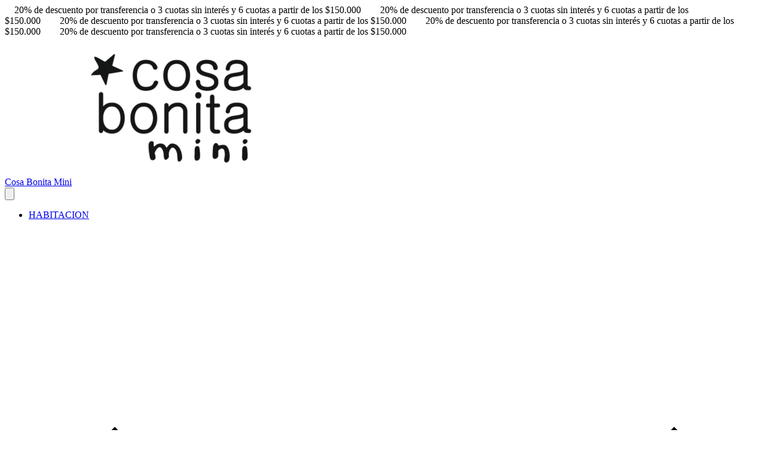

--- FILE ---
content_type: text/html; charset=utf-8
request_url: https://www.cosabonita.com/bolsos?Color=Gris%20Claro
body_size: 39570
content:
<!DOCTYPE html><html><head><meta charSet="utf-8"/><meta name="viewport" content="width=device-width, initial-scale=1"/><link rel="preload" href="https://lightspeed-cdn.mitiendanube.com/v1/public/dm-sans-v14-latin-regular.woff2" as="font" crossorigin="" type="font/woff2"/><link rel="preload" href="https://lightspeed-cdn.mitiendanube.com/v1/public/dm-sans-v14-latin-700.woff2" as="font" crossorigin="" type="font/woff2"/><link rel="preload" href="https://lightspeed-cdn.mitiendanube.com/v1/public/league-spartan-v14-latin-regular.woff2" as="font" crossorigin="" type="font/woff2"/><link rel="preload" href="https://lightspeed-cdn.mitiendanube.com/v1/public/league-spartan-v14-latin-700.woff2" as="font" crossorigin="" type="font/woff2"/><link rel="preload" as="image" imageSrcSet="//d1a9qnv764bsoo.cloudfront.net/stores/656/422/themes/common/logo-645868592-1727898564-cbbb4767b7504ea5c88be9d57d6013451727898564-50-0.webp?w=50 50w, //d1a9qnv764bsoo.cloudfront.net/stores/656/422/themes/common/logo-645868592-1727898564-cbbb4767b7504ea5c88be9d57d6013451727898564-100-0.webp?w=100 100w, //d1a9qnv764bsoo.cloudfront.net/stores/656/422/themes/common/logo-645868592-1727898564-cbbb4767b7504ea5c88be9d57d6013451727898564-240-0.webp?w=240 240w, //d1a9qnv764bsoo.cloudfront.net/stores/656/422/themes/common/logo-645868592-1727898564-cbbb4767b7504ea5c88be9d57d6013451727898564-320-0.webp?w=320 320w, //d1a9qnv764bsoo.cloudfront.net/stores/656/422/themes/common/logo-645868592-1727898564-cbbb4767b7504ea5c88be9d57d6013451727898564-480-0.webp?w=480 480w, //d1a9qnv764bsoo.cloudfront.net/stores/656/422/themes/common/logo-645868592-1727898564-cbbb4767b7504ea5c88be9d57d6013451727898564-640-0.webp?w=640 640w, //d1a9qnv764bsoo.cloudfront.net/stores/656/422/themes/common/logo-645868592-1727898564-cbbb4767b7504ea5c88be9d57d6013451727898564-1024-1024.webp?w=1024 1024w, //d1a9qnv764bsoo.cloudfront.net/stores/656/422/themes/common/logo-645868592-1727898564-cbbb4767b7504ea5c88be9d57d6013451727898564-1024-1024.webp?w=1400 1400w, //d1a9qnv764bsoo.cloudfront.net/stores/656/422/themes/common/logo-645868592-1727898564-cbbb4767b7504ea5c88be9d57d6013451727898564-1024-1024.webp?w=1920 1920w" imageSizes="40vw" fetchPriority="high"/><link rel="stylesheet" href="https://lightspeed-cdn.mitiendanube.com/v1/_next/static/css/f0843316d1062189.css" data-precedence="next"/><link rel="stylesheet" href="https://lightspeed-cdn.mitiendanube.com/v1/_next/static/css/b701bbe3bc2535e4.css" data-precedence="next"/><link rel="stylesheet" href="https://lightspeed-cdn.mitiendanube.com/v1/_next/static/css/9d2a1f6959961397.css" data-precedence="next"/><link rel="stylesheet" href="https://lightspeed-cdn.mitiendanube.com/v1/_next/static/css/7183273f2bf5ac33.css" data-precedence="next"/><link rel="stylesheet" href="https://lightspeed-cdn.mitiendanube.com/v1/_next/static/css/7c1c0b00d367ee1c.css" data-precedence="next"/><link rel="stylesheet" href="https://lightspeed-cdn.mitiendanube.com/v1/_next/static/css/10bbe5a7a5236f4b.css" data-precedence="next"/><link rel="stylesheet" href="https://lightspeed-cdn.mitiendanube.com/v1/_next/static/css/371006afdc50f1cc.css" data-precedence="next"/><link rel="preload" as="script" fetchPriority="low" href="https://lightspeed-cdn.mitiendanube.com/v1/_next/static/chunks/webpack-d46622e97970827a.js"/><script src="https://lightspeed-cdn.mitiendanube.com/v1/_next/static/chunks/68cc26a8-b33b74dee39573cc.js" async=""></script><script src="https://lightspeed-cdn.mitiendanube.com/v1/_next/static/chunks/9341-dbcddf6d44b00405.js" async=""></script><script src="https://lightspeed-cdn.mitiendanube.com/v1/_next/static/chunks/main-app-9dbc08a261efb779.js" async=""></script><script src="https://lightspeed-cdn.mitiendanube.com/v1/_next/static/chunks/9058-4c765e9e355ed052.js" async=""></script><script src="https://lightspeed-cdn.mitiendanube.com/v1/_next/static/chunks/app/global-error-4bd812f32584b02a.js" async=""></script><script src="https://lightspeed-cdn.mitiendanube.com/v1/_next/static/chunks/app/layout-860eb252b274180b.js" async=""></script><script src="https://lightspeed-cdn.mitiendanube.com/v1/_next/static/chunks/app/error-d5c323ad7035761e.js" async=""></script><script src="https://lightspeed-cdn.mitiendanube.com/v1/_next/static/chunks/app/not-found-0ec8e36c845c1aa0.js" async=""></script><script src="https://lightspeed-cdn.mitiendanube.com/v1/_next/static/chunks/081deaf2-3b4129052e065ba9.js" async=""></script><script src="https://lightspeed-cdn.mitiendanube.com/v1/_next/static/chunks/2768-ef0b18fbd243cb59.js" async=""></script><script src="https://lightspeed-cdn.mitiendanube.com/v1/_next/static/chunks/2024-8d4f65671f2231fe.js" async=""></script><script src="https://lightspeed-cdn.mitiendanube.com/v1/_next/static/chunks/8690-99eb3b9de8503df1.js" async=""></script><script src="https://lightspeed-cdn.mitiendanube.com/v1/_next/static/chunks/914-c4da123ba4b617d4.js" async=""></script><script src="https://lightspeed-cdn.mitiendanube.com/v1/_next/static/chunks/1664-2ea4db8fe5c9cd5d.js" async=""></script><script src="https://lightspeed-cdn.mitiendanube.com/v1/_next/static/chunks/7790-463ba5156ba9b709.js" async=""></script><script src="https://lightspeed-cdn.mitiendanube.com/v1/_next/static/chunks/6896-f61912eb3961f0d2.js" async=""></script><script src="https://lightspeed-cdn.mitiendanube.com/v1/_next/static/chunks/8714-f319b67e48906ed3.js" async=""></script><script src="https://lightspeed-cdn.mitiendanube.com/v1/_next/static/chunks/7268-88de8231ade118dd.js" async=""></script><script src="https://lightspeed-cdn.mitiendanube.com/v1/_next/static/chunks/2165-30e5aae11aca41da.js" async=""></script><script src="https://lightspeed-cdn.mitiendanube.com/v1/_next/static/chunks/3907-ae66fc3512a7601b.js" async=""></script><script src="https://lightspeed-cdn.mitiendanube.com/v1/_next/static/chunks/app/%5Bdevice%5D/%5Bhost%5D/%5BthemeState%5D/%5Bsecret%5D/layout-9561d0ed9e24334f.js" async=""></script><script src="https://lightspeed-cdn.mitiendanube.com/v1/_next/static/chunks/8688-bd47838143a3982e.js" async=""></script><script src="https://lightspeed-cdn.mitiendanube.com/v1/_next/static/chunks/app/%5Bdevice%5D/%5Bhost%5D/%5BthemeState%5D/%5Bsecret%5D/%5Bcategory%5D/%5B%5B...categories%5D%5D/page-0bdc00d8dd939553.js" async=""></script><script src="https://lightspeed-cdn.mitiendanube.com/v1/_next/static/chunks/app/%5Bdevice%5D/%5Bhost%5D/%5BthemeState%5D/%5Bsecret%5D/not-found-d5d01dca2cb121ad.js" async=""></script><link rel="preload" href="https://www.googletagmanager.com/gtm.js?id=GTM-MNQ3BBW" as="script"/><link rel="preload" href="https://www.googletagmanager.com/gtag/js?id=G-C3WY9TG31G&amp;l=nsGA4" as="script"/><link rel="preload" href="https://www.googletagmanager.com/gtag/js?id=AW-11138919960&amp;l=nsGAW" as="script"/><link href="https://lightspeed-cdn.mitiendanube.com/v1" rel="preconnect"/><link href="https://lightspeed-cdn.mitiendanube.com/v1" rel="dns-prefetch"/><link href="https://acdn.mitiendanube.com" rel="dns-prefetch"/><link href="https://acdn.mitiendanube.com" rel="preconnect"/><link href="https://acdn-us.mitiendanube.com" rel="preconnect"/><link href="https://acdn-us.mitiendanube.com" rel="dns-prefetch"/><title>bolsos</title><meta name="description" content="Comprá online productos de Cosa Bonita Mini. Tenemos Sobre Vichy, Sobre Margaritas y más. Hacé tu pedido y pagalo online"/><meta name="facebook-domain-verification" content="axhsquf0gym0dcmo0hbysv9qwi8cpd"/><link rel="canonical" href="https://www.cosabonita.com/bolsos"/><meta name="google-site-verification" content="vdbh_qOpEv5iv7JJNbO0Pi8qEsyYaETp9sElR9bn-uU"/><meta property="og:title" content="bolsos"/><meta property="og:description" content="Comprá online productos de Cosa Bonita Mini. Tenemos Sobre Vichy, Sobre Margaritas y más. Hacé tu pedido y pagalo online"/><meta property="og:url" content="https://www.cosabonita.com/bolsos"/><meta property="og:site_name" content="Cosa Bonita Mini"/><meta property="og:type" content="website"/><meta name="twitter:card" content="summary"/><meta name="twitter:title" content="bolsos"/><meta name="twitter:description" content="Comprá online productos de Cosa Bonita Mini. Tenemos Sobre Vichy, Sobre Margaritas y más. Hacé tu pedido y pagalo online"/><link rel="shortcut icon" href="//d1a9qnv764bsoo.cloudfront.net/stores/656/422/themes/common/logo-700400132-1514465717.vnd.microsoft-d79aef2924e7d13e23156bbc5f5978f31514465717.ico?0"/><link rel="icon" href="//d1a9qnv764bsoo.cloudfront.net/stores/656/422/themes/common/logo-700400132-1514465717.vnd.microsoft-d79aef2924e7d13e23156bbc5f5978f31514465717.ico?0"/><script src="https://lightspeed-cdn.mitiendanube.com/v1/_next/static/chunks/polyfills-78c92fac7aa8fdd8.js" noModule=""></script></head><body><img alt="Storefront" decoding="async" fetchPriority="high" height="1080" src="[data-uri]" style="height:99vh;left:0;max-height:99vh;max-width:99vw;object-fit:cover;pointer-events:none;position:absolute;top:0;width:99vw;z-index:200" width="1920"/><main><script data-testid="nube-sdk-bootstrap">
((global, url, name, scope, state, apps) => {
  const methods = ["on", "off", "send"];
  const initial = { ...state, location: { ...(state.location || {}), url } };
  global[name] = methods.reduce((sdk, method) => {
    sdk[method] = (...args) => {
      sdk.queue.push([method, ...args]);
    };
    return sdk;
  }, { queue: [] });
  global[name].getState = () => initial;
  global[name].send(scope, "init", () => initial);
  const loadMethod = () => {
    if (apps) {
      global[name].send(scope, "app:register", () => ({ apps }));
    }
  };
  if (document.readyState === "complete") {
    setTimeout(loadMethod);
  } else {
    window.addEventListener("load", loadMethod);
  }
})(window, document.location.href, "nubeSDK", "storefront", {}, {});</script><script defer="" crossorigin="anonymous" src="https://nsk-cdn-static.tiendanube.com/nube-sdk-0.20.0.min.js"></script><script defer="" crossorigin="anonymous" src="https://nsk-cdn-static.tiendanube.com/register-0.20.0.min.js"></script><style id="nube-sdk-base-styles">.nube-toast-root.toast-container{font-family:system-ui,sans-serif;max-width:400px;min-width:280px;position:relative}.toast{align-items:flex-start;background:#fff;border:1px solid #dee2e6;border-radius:8px;box-shadow:0 2px 8px rgba(0,0,0,.1);display:flex;padding:16px;position:relative;transition:opacity .3s ease,transform .3s ease}.toast-content{display:flex;flex:1;flex-direction:column;gap:4px;margin-right:12px}.toast-close{align-items:center;background:transparent;border:none;border-radius:4px;color:#6c757d;cursor:pointer;display:flex;flex-shrink:0;justify-content:center;padding:4px;transition:background-color .2s ease,color .2s ease}.toast-close:hover{background-color:#f8f9fa;color:#495057}.toast.toast-success{background-color:#f8fff9;border-left:4px solid #28a745}.toast.toast-error{background-color:#fff8f8;border-left:4px solid #dc3545}.toast.toast-warning{background-color:#fffef5;border-left:4px solid #ffc107}.toast.toast-info{background-color:#f6fcfd;border-left:4px solid #17a2b8}.nube-toast-title.toast-message{color:#212529;font-size:14px;font-weight:600;line-height:1.4;margin:0}.nube-toast-description.toast-description{color:#6c757d;font-size:13px;line-height:1.4;margin:0}.toast.toast-leaving{opacity:.5;transform:translateX(100%)}@media (max-width:480px){.nube-toast-root.toast-container{max-width:100%;min-width:260px}.toast{padding:12px}.nube-toast-title.toast-message{font-size:13px}.nube-toast-description.toast-description{font-size:12px}}.nube-box{display:flex}.nube-column{display:flex;flex-direction:column}.nube-row{display:flex;flex-direction:row}#nube-modal{background:transparent;border:none;box-shadow:none;left:50%;margin:0;max-width:90vw;position:fixed;top:50%;transform:translate(-50%,-50%);z-index:9999}#nube-modal::backdrop{align-items:center;background-color:rgba(0,0,0,.6);display:flex;height:100vh;justify-content:center;left:0;position:fixed;top:0;width:100vw;z-index:999}.nube-accordion-root{--panel-padding:1em;border:1px solid var(--box-border-color);border-radius:var(--border-radius);overflow:hidden}.nube-accordion-root details{border:none;padding:0}.nube-accordion-root .content{background-color:var(--main-background);border-top:1px solid var(--box-border-color);padding:var(--panel-padding)}.nube-accordion-root summary{background-color:var(--main-foreground-opacity-10);cursor:pointer;display:flex;flex-direction:row;font-weight:500;list-style:none;padding:var(--panel-padding);padding-right:32px;position:relative;-webkit-user-select:none;-moz-user-select:none;user-select:none}.nube-accordion-root summary svg{margin-right:8px}.nube-accordion-root summary:hover{background-color:var(--main-foreground-opacity-05)}.nube-accordion-root summary:after{display:none}.nube-accordion-root[open] summary:after{transform:translateY(-50%) rotate(180deg)}.nube-link-modal{background:#fff;border:none;border-radius:8px;box-shadow:0 4px 20px rgba(0,0,0,.15);height:-moz-fit-content;height:fit-content;inset:0;margin:auto;max-width:90vw;padding:0;position:fixed;width:500px;z-index:9999}.nube-link-modal::backdrop{background-color:rgba(0,0,0,.6);height:100vh;left:0;position:fixed;top:0;width:100vw;z-index:9998}.nube-link-modal-content{padding:24px}.nube-link-modal-header{align-items:flex-start;display:flex;justify-content:space-between;margin-bottom:16px}.nube-link-modal-title{color:#333;font-size:18px;font-weight:700;margin:0}.nube-link-modal-close-button{align-items:center;background:none;border:none;cursor:pointer;display:flex;justify-content:center;padding:4px}.nube-link-modal-description{color:#0a0a0a;font-size:14px;font-weight:400;line-height:1.5;margin:0}.nube-link-modal-url{color:#0a0a0a99;font-size:14px;font-weight:400;margin:0 0 24px;word-break:break-all}.nube-link-modal-actions{display:flex;flex-direction:row;gap:12px;justify-content:flex-end}@media (max-width:768px){.nube-link-modal-actions{flex-direction:column-reverse}}.select-showcase{display:flex;flex-direction:column;gap:20px;min-width:400px}.select-group{margin-bottom:16px}.nube-select .has-float-label,.nube-select .has-float-label.select-container{position:relative}.nube-select .has-float-label select:focus+label,.nube-select .has-float-label select:not([value=""])+label{color:#000;transform:translateY(-24px) scale(.85);transform-origin:top left}.nube-select label{background:#fff;color:#666;font-size:14px;left:0;padding:0 4px;pointer-events:none;position:absolute;top:8px;z-index:1}.nube-select .form-control-select{appearance:none;-webkit-appearance:none;-moz-appearance:none;background:#fff;border:1px solid #e0e0e0;border-radius:0;color:#000;cursor:pointer;font-size:14px;line-height:1.5;min-height:40px;padding:8px 40px 8px 12px;width:100%}.nube-select .form-control-select:focus{border-color:#000;outline:none}.nube-select .form-control-select.disabled,.nube-select .form-control-select:disabled{background-color:#f5f5f5;border-color:#e0e0e0;color:#999;cursor:not-allowed;opacity:.7}.nube-select .select-icon{color:#666;pointer-events:none;position:absolute;right:12px;top:50%;transform:translateY(-50%);z-index:2}.nube-select .form-control-select:focus+label+.select-icon{color:#000}.nube-select .form-control-select:disabled+label+.select-icon{color:#999}.nube-select .form-control-select option{background:#fff;color:#000;padding:8px 12px}.nube-select .form-control-select option:checked{background:#000;color:#fff}.nube-select .form-control-select option:disabled{background:#f5f5f5;color:#999}@media (max-width:768px){.select-showcase{margin:0 auto;max-width:100%;min-width:auto}}.nube-select.error .form-control-select{background-color:#fafafa;border-color:#000}.nube-select.error label{color:#000}.nube-select.success .form-control-select{background-color:#fafafa;border-color:#000}.nube-select.success label{color:#000}.nube-check{font-family:-apple-system,BlinkMacSystemFont,Segoe UI,Roboto,sans-serif;margin-bottom:1rem}.nube-check,.nube-check .form-checkbox{align-items:flex-start;display:flex;flex-direction:column}.nube-check .form-checkbox{background:none;border:none;color:#374151;cursor:pointer;font-size:.875rem;line-height:1.4;margin:0;padding:0;-webkit-user-select:none;-moz-user-select:none;user-select:none}.nube-check .form-checkbox input[type=checkbox]{border:0;height:0;margin:0;opacity:0;padding:0;position:absolute;width:0}.nube-check .form-options-content{align-items:center;display:flex;flex-direction:row;gap:.5rem;width:100%}.nube-check .form-group-icon{flex-shrink:0;height:1rem;margin-top:0;position:relative;width:1rem}.nube-check .form-group-icon .checked,.nube-check .form-group-icon .unchecked{height:100%;left:0;position:absolute;top:0;width:100%}.nube-check .form-group-icon .unchecked{color:#9ca3af;opacity:1}.nube-check .form-group-icon .checked{color:#6b7280;opacity:0}.nube-check input[type=checkbox]:checked+.form-options-content .unchecked{opacity:0}.nube-check input[type=checkbox]:checked+.form-options-content .checked{opacity:1}.nube-check .form-options-label{color:inherit;flex:1;font-weight:400;line-height:1.5}.nube-check .form-checkbox:has(input[type=checkbox]:disabled){cursor:not-allowed;opacity:.6}.nube-check .form-checkbox:has(input[type=checkbox]:disabled) .form-group-icon .checked,.nube-check .form-checkbox:has(input[type=checkbox]:disabled) .form-group-icon .unchecked{color:#d1d5db}.nube-check .form-checkbox:has(input[type=checkbox]:disabled) .form-options-label{color:#9ca3af}@media (max-width:640px){.nube-check .form-options-content{gap:.5rem}.nube-check .form-group-icon{height:.875rem;width:.875rem}.nube-check .form-options-label{font-size:.8125rem}}.nube-number-field{display:flex;flex-direction:column;gap:8px}.nube-number-field-label{color:var(--label-foreground);font-size:14px;font-weight:500;margin:0}.nube-number-field-wrapper{align-items:stretch;background:var(--main-background);border:1px solid var(--input-border-color);border-radius:var(--border-radius);display:flex;max-width:150px;overflow:hidden;position:relative;transition:all .2s ease-in-out}.nube-number-field-wrapper:focus-within{border-color:var(--accent-color);box-shadow:0 0 0 .2rem var(--accent-color-opacity-25)}.nube-number-field-input{background:transparent;border:none;box-sizing:border-box;color:var(--main-foreground)!important;flex:1;font-size:14px;line-height:1.5;max-width:54px;min-height:48px;outline:none;padding:12px;text-align:center}.nube-number-field-input:disabled{background-color:var(--main-background);color:var(--main-foreground-opacity-60);cursor:not-allowed}.nube-number-field-button{align-items:center;background-color:var(--button-background);border:none;color:var(--button-foreground);cursor:pointer;display:flex;font-size:18px;font-weight:500;height:auto;justify-content:center;transition:all .2s ease-in-out;-webkit-user-select:none;-moz-user-select:none;user-select:none;width:48px}.nube-number-field-button:hover:not(:disabled){background-color:var(--main-foreground-opacity-10);color:var(--main-foreground)}.nube-number-field-button:active:not(:disabled){background-color:var(--main-foreground-opacity-20);transform:scale(.95)}.nube-number-field-button:disabled{background-color:var(--button-background);color:var(--main-foreground-opacity-60);cursor:not-allowed}.nube-number-field-decrement,.nube-number-field-increment{border:none}.nube-number-field-wrapper:has(.nube-number-field-input:disabled){background-color:var(--main-background);border-color:var(--border-color)}.nube-number-field-wrapper:has(.nube-number-field-input:disabled):focus-within{border-color:var(--border-color);box-shadow:none}@media (max-width:576px){.nube-number-field-button{font-size:16px;width:40px}.nube-number-field-input{font-size:13px;min-height:40px;padding:8px}}.nube-side-scroll-content{flex-wrap:nowrap;scrollbar-color:rgba(0,0,0,.2) transparent;scrollbar-width:thin}.nube-side-scroll-content>*{flex-shrink:0}.nube-side-scroll-content::-webkit-scrollbar{height:8px}.nube-side-scroll-content::-webkit-scrollbar-track{background:transparent}.nube-side-scroll-content::-webkit-scrollbar-thumb{background-color:rgba(0,0,0,.2);border-radius:4px}.nube-side-scroll-content::-webkit-scrollbar-thumb:hover{background-color:rgba(0,0,0,.3)}.nube-side-scroll-content-no-scrollbar{scrollbar-width:none;-ms-overflow-style:none}.nube-side-scroll-content-no-scrollbar::-webkit-scrollbar{display:none}.nube-side-scroll-nav{background:none;border:none;color:#1f2937;cursor:pointer;font-size:24px;padding:4px 8px;transition:opacity .2s ease-in-out}.nube-side-scroll-nav:hover{opacity:.7}.nube-side-scroll-nav:active{opacity:.5}.nube-side-scroll-nav-hidden{cursor:default;opacity:0;pointer-events:none}</style><!--$--><!--/$--><style>:root {--accent_color: 29,29,29;--adbar_background_color: 248,234,234;--adbar_foreground_color: 0,0,0;--background_color: 255,255,255;--button_background_color: 29,29,29;--button_foreground_color: 255,255,255;--footer_background_color: 29,29,29;--footer_foreground_color: 255,255,255;--header_background_color: 255,255,255;--header_foreground_color: 29,29,29;--header_transparent_foreground_color: 0,0,0;--label_background_color: 255,255,255;--label_foreground_color: 29,29,29;--text_color: 29,29,29;--main-foreground: 29,29,29;--main-background: 255,255,255;--main-foreground-opacity-05: 29,29,29, 0.05;--main-foreground-opacity-08: 29,29,29, 0.08;--main-foreground-opacity-10: 29,29,29, 0.1;--main-foreground-opacity-20: 29,29,29, 0.2;--main-foreground-opacity-30: 29,29,29, 0.3;--main-foreground-opacity-40: 29,29,29, 0.4;--main-foreground-opacity-50: 29,29,29, 0.5;--main-foreground-opacity-60: 29,29,29, 0.6;--main-foreground-opacity-80: 29,29,29, 0.8;--main-foreground-opacity-90: 29,29,29, 0.9;--main-background-opacity-20: 255,255,255, 0.2;--main-background-opacity-50: 255,255,255, 0.5;--main-background-opacity-80: 255,255,255, 0.8;--main-background-opacity-90: 255,255,255, 0.9;--color-error: 204, 72, 69;--color-warning: 210, 118, 17;--color-info: 29,29,29;--color-success: 60, 175, 101;--container-width: 1300px;--container-width-sm: 540px;--container-width-md: 720px;--container-width-lg: 960px;--container-width-xl: 1140px;--grid-column-gap-desktop: 10px;--grid-column-gap-mobile: 10px;--grid-row-gap-desktop: 10px;--grid-row-gap-mobile: 10px;--section-gap-desktop: 10px;--section-gap-mobile: 10px;--section-title-spacing-desktop: 50px;--section-title-spacing-mobile: 24px;--logo-aspect-ratio: 5:2;--logo-height-desktop: auto;--logo-height-mobile: auto;--logo-min-width-desktop: 90px;--logo-default-max-height-desktop: 66px;--logo-max-height-desktop: 350px;--logo-max-height-mobile: 150px;--logo-width: 90px;--logo-max-width-desktop: 350px;--logo-min-height-desktop: auto;--logo-min-height-mobile: auto;--button-transform: uppercase; --link-transform: uppercase; --title-transform: uppercase; --base-font-size: 14px; --small-font-size: 12px; --footer-padding-desktop: 50px; --footer-padding-mobile: 24px; --header-padding-desktop: 50px; --header-padding-mobile: 24px; --button-border-radius: 0; --border-color: rgba(var(--main-foreground), 0.1); --border-radius: 0; --button-background: var(--button_background_color); --button-foreground: var(--button_foreground_color); --input-border-color: rgba(var(--main-foreground), 0.2)}</style><style type="text/css">

  @font-face {
    font-display: swap; 
    font-family: DM_Sans;
    font-style: normal;
    font-weight: 400;
    src: url('https://lightspeed-cdn.mitiendanube.com/v1/public/dm-sans-v14-latin-regular.woff2') format('woff2'); 
  }
  @font-face {
    font-display: swap;
    font-family: DM_Sans;
    font-style: normal;
    font-weight: 700;
    src: url('https://lightspeed-cdn.mitiendanube.com/v1/public/dm-sans-v14-latin-700.woff2') format('woff2'); 
  }
@font-face {
  font-family: "DM_Sans_Fallback";
  ascent-override: 94.3696120690%;
  descent-override: 29.4905037716%;
  line-gap-override: 0.0000000000%;
  size-adjust: 105.1185840708%;
  src: local("Arial");
}

  @font-face {
    font-display: swap; 
    font-family: League_Spartan;
    font-style: normal;
    font-weight: 400;
    src: url('https://lightspeed-cdn.mitiendanube.com/v1/public/league-spartan-v14-latin-regular.woff2') format('woff2'); 
  }
  @font-face {
    font-display: swap;
    font-family: League_Spartan;
    font-style: normal;
    font-weight: 700;
    src: url('https://lightspeed-cdn.mitiendanube.com/v1/public/league-spartan-v14-latin-700.woff2') format('woff2'); 
  }
@font-face {
  font-family: "League_Spartan_Fallback";
  ascent-override: 75.3620426829%;
  descent-override: 23.6852134146%;
  line-gap-override: 0.0000000000%;
  size-adjust: 92.8849557522%;
  src: local("Arial");
}
:root {--font-nube: DM_Sans, DM_Sans_Fallback;--font-nube-headings: League_Spartan, League_Spartan_Fallback</style><!--$--><!--/$--><!--$--><!--/$--><header class="styles_headMain__TbJ96 js-head-main head-main position-sticky" data-store="head"><section aria-hidden="false" class="section-adbar section-adbar-animated styles_sectionAdbarAnimated__IwSUK styles_adBar__5zRlL styles_adBarVisible__Mveaq"><div class="font-small text-center styles_adbarAnimated__oAPV_ adbar-animated"><span style="margin:0 1rem">20% de descuento por transferencia o 3 cuotas sin interés y 6 cuotas a partir de los $150.000</span><span style="margin:0 1rem">20% de descuento por transferencia o 3 cuotas sin interés y 6 cuotas a partir de los $150.000</span><span style="margin:0 1rem">20% de descuento por transferencia o 3 cuotas sin interés y 6 cuotas a partir de los $150.000</span><span style="margin:0 1rem">20% de descuento por transferencia o 3 cuotas sin interés y 6 cuotas a partir de los $150.000</span><span style="margin:0 1rem">20% de descuento por transferencia o 3 cuotas sin interés y 6 cuotas a partir de los $150.000</span></div></section><div class="styles_container__4dRiC"><div class="styles_bar__nhs7G" style="transform:translateX(-100%)"></div></div><div class="styles_mainRow__okAYX styles_logoLeftAlignedOnDesktop__qH90z styles_withMenuInline__LDr0A"><div class="styles_logoCell__MhmsV"><a aria-label="Cosa Bonita Mini" class="w-100 h-100 styles_logo__F9BRa styles_logoLink__J_hzJ" href="/"><img alt="logo" fetchPriority="high" width="575" height="230" decoding="async" data-nimg="1" class="styles_logo__F9BRa" style="color:transparent" sizes="40vw" srcSet="//d1a9qnv764bsoo.cloudfront.net/stores/656/422/themes/common/logo-645868592-1727898564-cbbb4767b7504ea5c88be9d57d6013451727898564-50-0.webp?w=50 50w, //d1a9qnv764bsoo.cloudfront.net/stores/656/422/themes/common/logo-645868592-1727898564-cbbb4767b7504ea5c88be9d57d6013451727898564-100-0.webp?w=100 100w, //d1a9qnv764bsoo.cloudfront.net/stores/656/422/themes/common/logo-645868592-1727898564-cbbb4767b7504ea5c88be9d57d6013451727898564-240-0.webp?w=240 240w, //d1a9qnv764bsoo.cloudfront.net/stores/656/422/themes/common/logo-645868592-1727898564-cbbb4767b7504ea5c88be9d57d6013451727898564-320-0.webp?w=320 320w, //d1a9qnv764bsoo.cloudfront.net/stores/656/422/themes/common/logo-645868592-1727898564-cbbb4767b7504ea5c88be9d57d6013451727898564-480-0.webp?w=480 480w, //d1a9qnv764bsoo.cloudfront.net/stores/656/422/themes/common/logo-645868592-1727898564-cbbb4767b7504ea5c88be9d57d6013451727898564-640-0.webp?w=640 640w, //d1a9qnv764bsoo.cloudfront.net/stores/656/422/themes/common/logo-645868592-1727898564-cbbb4767b7504ea5c88be9d57d6013451727898564-1024-1024.webp?w=1024 1024w, //d1a9qnv764bsoo.cloudfront.net/stores/656/422/themes/common/logo-645868592-1727898564-cbbb4767b7504ea5c88be9d57d6013451727898564-1024-1024.webp?w=1400 1400w, //d1a9qnv764bsoo.cloudfront.net/stores/656/422/themes/common/logo-645868592-1727898564-cbbb4767b7504ea5c88be9d57d6013451727898564-1024-1024.webp?w=1920 1920w" src="//d1a9qnv764bsoo.cloudfront.net/stores/656/422/themes/common/logo-645868592-1727898564-cbbb4767b7504ea5c88be9d57d6013451727898564-1024-1024.webp?w=1920"/><div class="sr-only">Cosa Bonita Mini</div></a></div><div class="d-md-none styles_verticalMenu__IuIvX"><!--$--><button aria-label="Open mobile menu" class="styles_ghostButton__Vcsa4"><svg viewBox="0 0 512 512"><path d="M486.4,102.45H25.6V76.85H486.4Zm0,179.2H25.6v-25.6H486.4Zm0,179.2H25.6v-25.6H486.4Z"></path></svg></button><!--/$--></div><div class="d-none d-md-block styles_navMenu__DauPC"><!--$--><div class="nav-desktop"><ul class="nav-desktop-list" data-component="menu" data-store="navigation"><li class="nav-item nav-item-desktop"><a class="nav-list-link" href="/para-bebes-y-ninos">HABITACION<span class="nav-list-arrow ml-1"><svg class="icon-inline svg-icon-text" viewBox="0 0 512 512" xmlns="http://www.w3.org/2000/svg"><path d="M256,340.3,451.75,144.55l18.1,18.1L256,376.5,42.15,162.65l18.1-18.1Z"></path></svg></span></a><div class="nav-dropdown-content desktop-dropdown"><ul class="list-subitems desktop-list-subitems"><li class="nav-item nav-item-desktop"><a class="nav-list-link" href="/para-bebes-y-ninos/get-the-look">GET THE LOOK</a><div class=""><ul class="list-subitems"><li class="nav-item nav-item-desktop"><a class="nav-list-link" href="/para-bebes-y-ninos/get-the-look/un-cuarto-azul">un cuarto azul</a></li><li class="nav-item nav-item-desktop"><a class="nav-list-link" href="/para-bebes-y-ninos/get-the-look/un-cuarto-beige">un cuarto beige</a></li><li class="nav-item nav-item-desktop"><a class="nav-list-link" href="/para-bebes-y-ninos/get-the-look/un-cuarto-rosa">un cuarto rosa</a></li><li class="nav-item nav-item-desktop"><a class="nav-list-link" href="/para-bebes-y-ninos/get-the-look/un-cuarto-lila">un cuarto lila</a></li><li class="nav-item nav-item-desktop"><a class="nav-list-link" href="/para-bebes-y-ninos/get-the-look/un-cuarto-verde">un cuarto verde</a></li></ul></div></li><li class="nav-item nav-item-desktop"><a class="nav-list-link" href="/para-bebes-y-ninos/entrega-inmediata">ENTREGA INMEDIATA</a><div class=""><ul class="list-subitems"><li class="nav-item nav-item-desktop"><a class="nav-list-link" href="/para-bebes-y-ninos/entrega-inmediata/acolchados1">acolchados</a></li><li class="nav-item nav-item-desktop"><a class="nav-list-link" href="/para-bebes-y-ninos/entrega-inmediata/fundas-de-edredon1">fundas de edredon</a></li></ul></div></li><li class="nav-item nav-item-desktop"><a class="nav-list-link" href="/para-bebes-y-ninos/acolchados">acolchados</a></li><li class="nav-item nav-item-desktop"><a class="nav-list-link" href="/para-bebes-y-ninos/almohadones-para-chicos">almohadones</a><div class=""><ul class="list-subitems"><li class="nav-item nav-item-desktop"><a class="nav-list-link" href="/para-bebes-y-ninos/almohadones-para-chicos/kits-de-almohadones">kits de almohadones</a></li><li class="nav-item nav-item-desktop"><a class="nav-list-link" href="/para-bebes-y-ninos/almohadones-para-chicos/almohadon-de-lactancia1">de lactancia</a></li><li class="nav-item nav-item-desktop"><a class="nav-list-link" href="/para-bebes-y-ninos/almohadones-para-chicos/formitas-nubes-estrellas-corazones">formitas (nubes, estrellas, corazones)</a></li><li class="nav-item nav-item-desktop"><a class="nav-list-link" href="/para-bebes-y-ninos/almohadones-para-chicos/almohadones">estampados</a></li><li class="nav-item nav-item-desktop"><a class="nav-list-link" href="/para-bebes-y-ninos/almohadones-para-chicos/lisos">lisos</a></li></ul></div></li><li class="nav-item nav-item-desktop"><a class="nav-list-link" href="/para-bebes-y-ninos/cambiadores-fijos1">cambiadores fijos</a><div class=""><ul class="list-subitems"><li class="nav-item nav-item-desktop"><a class="nav-list-link" href="/para-bebes-y-ninos/cambiadores-fijos1/antivuelco-plastificados">antivuelco plastificados</a></li><li class="nav-item nav-item-desktop"><a class="nav-list-link" href="/para-bebes-y-ninos/cambiadores-fijos1/antivuelco-con-funda-desmontable">antivuelco con funda desmontable</a></li></ul></div></li><li class="nav-item nav-item-desktop"><a class="nav-list-link" href="/para-bebes-y-ninos/chichoneras">chichoneras</a></li><li class="nav-item nav-item-desktop"><a class="nav-list-link" href="/para-bebes-y-ninos/fundas-de-edredon">fundas de acolchado</a></li><li class="nav-item nav-item-desktop"><a class="nav-list-link" href="/para-bebes-y-ninos/frazadas">mantas</a><div class=""><ul class="list-subitems"><li class="nav-item nav-item-desktop"><a class="nav-list-link" href="/para-bebes-y-ninos/frazadas/mantas-de-corderito">mantas de corderito</a></li><li class="nav-item nav-item-desktop"><a class="nav-list-link" href="/para-bebes-y-ninos/frazadas/mantas-de-muselina">mantas de muselina</a></li><li class="nav-item nav-item-desktop"><a class="nav-list-link" href="/para-bebes-y-ninos/frazadas/manta-nido-de-abeja">mantas nido de abeja </a></li><li class="nav-item nav-item-desktop"><a class="nav-list-link" href="/para-bebes-y-ninos/frazadas/mantas-de-polar">frazadas de polar</a></li></ul></div></li><li class="nav-item nav-item-desktop"><a class="nav-list-link" href="/para-bebes-y-ninos/niditos-de-contencion1">niditos de contencion</a></li><li class="nav-item nav-item-desktop"><a class="nav-list-link" href="/para-bebes-y-ninos/contenedores1">organizadores</a><div class=""><ul class="list-subitems"><li class="nav-item nav-item-desktop"><a class="nav-list-link" href="/para-bebes-y-ninos/contenedores1/chicos1">contenedores chicos</a></li><li class="nav-item nav-item-desktop"><a class="nav-list-link" href="/para-bebes-y-ninos/contenedores1/medianos1">contenedores medianos</a></li><li class="nav-item nav-item-desktop"><a class="nav-list-link" href="/para-bebes-y-ninos/contenedores1/grandes1">contenedores grandes</a></li><li class="nav-item nav-item-desktop"><a class="nav-list-link" href="/para-bebes-y-ninos/contenedores1/bolsilleros">bolsilleros</a></li></ul></div></li><li class="nav-item nav-item-desktop"><a class="nav-list-link" href="/para-bebes-y-ninos/sabanas">sábanas</a><div class=""><ul class="list-subitems"><li class="nav-item nav-item-desktop"><a class="nav-list-link" href="/para-bebes-y-ninos/sabanas/cubre-colchon">cubre colchón</a></li><li class="nav-item nav-item-desktop"><a class="nav-list-link" href="/para-bebes-y-ninos/sabanas/sabana">sábana</a></li><li class="nav-item nav-item-desktop"><a class="nav-list-link" href="/para-bebes-y-ninos/sabanas/funda-de-almohada">funda de almohada</a></li><li class="nav-item nav-item-desktop"><a class="nav-list-link" href="/para-bebes-y-ninos/sabanas/juego-completo">juego completo </a></li></ul></div></li></ul></div></li><li class="nav-item nav-item-desktop"><a class="nav-list-link" href="/otros-deco-mini">MAS DECO<span class="nav-list-arrow ml-1"><svg class="icon-inline svg-icon-text" viewBox="0 0 512 512" xmlns="http://www.w3.org/2000/svg"><path d="M256,340.3,451.75,144.55l18.1,18.1L256,376.5,42.15,162.65l18.1-18.1Z"></path></svg></span></a><div class="nav-dropdown-content desktop-dropdown"><ul class="list-subitems desktop-list-subitems"><li class="nav-item nav-item-desktop"><a class="nav-list-link" href="/otros-deco-mini/alfombras-mancha-para-cosa-bonita">alfombras Mancha para Cosa Bonita</a></li><li class="nav-item nav-item-desktop"><a class="nav-list-link" href="/otros-deco-mini/banderines-y-cuadros">banderines</a></li><li class="nav-item nav-item-desktop"><a class="nav-list-link" href="/otros-deco-mini/bano">baño</a><div class=""><ul class="list-subitems"><li class="nav-item nav-item-desktop"><a class="nav-list-link" href="/otros-deco-mini/bano/cortina-de-bano">cortina de baño</a></li><li class="nav-item nav-item-desktop"><a class="nav-list-link" href="/otros-deco-mini/bano/organizadores">organizadores</a><div class=""><ul class="list-subitems"><li class="nav-item nav-item-desktop"><a class="nav-list-link" href="/otros-deco-mini/bano/organizadores/contenedores-chicos">contenedores chicos</a></li><li class="nav-item nav-item-desktop"><a class="nav-list-link" href="/otros-deco-mini/bano/organizadores/contenedores-medianos">contenedores medianos</a></li><li class="nav-item nav-item-desktop"><a class="nav-list-link" href="/otros-deco-mini/bano/organizadores/contenedores-grandes">contenedores grandes</a></li></ul></div></li></ul></div></li><li class="nav-item nav-item-desktop"><a class="nav-list-link" href="/otros-deco-mini/cuadros">cuadros</a></li><li class="nav-item nav-item-desktop"><a class="nav-list-link" href="/otros-deco-mini/dosel1">doseles</a></li><li class="nav-item nav-item-desktop"><a class="nav-list-link" href="/otros-deco-mini/empapelados">empapelados</a></li><li class="nav-item nav-item-desktop"><a class="nav-list-link" href="/otros-deco-mini/lamparas">lámparas</a><div class=""><ul class="list-subitems"><li class="nav-item nav-item-desktop"><a class="nav-list-link" href="/otros-deco-mini/lamparas/de-mesa">de mesa</a></li><li class="nav-item nav-item-desktop"><a class="nav-list-link" href="/otros-deco-mini/lamparas/colgante">colgante</a></li></ul></div></li></ul></div></li><li class="nav-item nav-item-desktop"><a class="nav-list-link" href="/para-bebes-y-chicos">ACCESORIOS<span class="nav-list-arrow ml-1"><svg class="icon-inline svg-icon-text" viewBox="0 0 512 512" xmlns="http://www.w3.org/2000/svg"><path d="M256,340.3,451.75,144.55l18.1,18.1L256,376.5,42.15,162.65l18.1-18.1Z"></path></svg></span></a><div class="nav-dropdown-content desktop-dropdown"><ul class="list-subitems desktop-list-subitems"><li class="nav-item nav-item-desktop"><a class="nav-list-link" href="/para-bebes-y-chicos/de-lactancia">almohadones de lactancia</a></li><li class="nav-item nav-item-desktop"><a class="nav-list-link" href="/para-bebes-y-chicos/baberos-babitas-portachupetes">baberos y babitas</a><div class=""><ul class="list-subitems"><li class="nav-item nav-item-desktop"><a class="nav-list-link" href="/para-bebes-y-chicos/baberos-babitas-portachupetes/baberos-y-porta-chupetes">baberos</a></li><li class="nav-item nav-item-desktop"><a class="nav-list-link" href="/para-bebes-y-chicos/baberos-babitas-portachupetes/babitas">babitas</a></li><li class="nav-item nav-item-desktop"><a class="nav-list-link" href="/para-bebes-y-chicos/baberos-babitas-portachupetes/ajuares1">ajuares</a></li></ul></div></li><li class="nav-item nav-item-desktop"><a class="nav-list-link" href="/para-bebes-y-chicos/bolsos">bolsos</a><div class=""><ul class="list-subitems"><li class="nav-item nav-item-desktop"><a class="nav-list-link" href="/para-bebes-y-chicos/bolsos/luncheras1">luncheras</a></li><li class="nav-item nav-item-desktop"><a class="nav-list-link" href="/para-bebes-y-chicos/bolsos/mochilas-para-ninos">mochilitas</a></li><li class="nav-item nav-item-desktop"><a class="nav-list-link" href="/para-bebes-y-chicos/bolsos/para-mi1">necessaires</a></li><li class="nav-item nav-item-desktop"><a class="nav-list-link" href="/para-bebes-y-chicos/bolsos/tote-bag">tote bag</a></li></ul></div></li><li class="nav-item nav-item-desktop"><a class="nav-list-link" href="/para-bebes-y-chicos/cambiadores-plegables">cambiadores portátiles</a></li><li class="nav-item nav-item-desktop"><a class="nav-list-link" href="/para-bebes-y-chicos/colchones-para-cochecito">colchones para cochecito</a></li><li class="nav-item nav-item-desktop"><a class="nav-list-link" href="/para-bebes-y-chicos/colchoneta-para-jardin">colchoneta para jardin</a></li><li class="nav-item nav-item-desktop"><a class="nav-list-link" href="/para-bebes-y-chicos/mantas">mantas</a><div class=""><ul class="list-subitems"><li class="nav-item nav-item-desktop"><a class="nav-list-link" href="/para-bebes-y-chicos/mantas/de-muselina">mantitas de muselina</a></li><li class="nav-item nav-item-desktop"><a class="nav-list-link" href="/para-bebes-y-chicos/mantas/de-corderito">mantitas con corderito</a></li></ul></div></li><li class="nav-item nav-item-desktop"><a class="nav-list-link" href="/para-bebes-y-chicos/niditos-de-contencion">niditos de contención</a></li><li class="nav-item nav-item-desktop"><a class="nav-list-link" href="/para-bebes-y-chicos/perfumes">perfumes</a></li><li class="nav-item nav-item-desktop"><a class="nav-list-link" href="/para-bebes-y-chicos/pouch-cochecito">pouches para cochecito</a></li><li class="nav-item nav-item-desktop"><a class="nav-list-link" href="/para-bebes-y-chicos/ajuares">regalos de nacimiento</a></li><li class="nav-item nav-item-desktop"><a class="nav-list-link" href="/para-bebes-y-chicos/toallon-bebe">toallas</a><div class=""><ul class="list-subitems"><li class="nav-item nav-item-desktop"><a class="nav-list-link" href="/para-bebes-y-chicos/toallon-bebe/toallas-bebe">toallas bebé</a></li><li class="nav-item nav-item-desktop"><a class="nav-list-link" href="/para-bebes-y-chicos/toallon-bebe/toallas-ninos">toallas niños</a></li><li class="nav-item nav-item-desktop"><a class="nav-list-link" href="/para-bebes-y-chicos/toallon-bebe/toallas-capita">toallas capita</a></li></ul></div></li><li class="nav-item nav-item-desktop"><a class="nav-list-link" href="/para-bebes-y-chicos/para-jugar">para jugar</a><div class=""><ul class="list-subitems"><li class="nav-item nav-item-desktop"><a class="nav-list-link" href="/para-bebes-y-chicos/para-jugar/bolsito-con-mini-cambiador">bolsito con mini cambiador</a></li><li class="nav-item nav-item-desktop"><a class="nav-list-link" href="/para-bebes-y-chicos/para-jugar/delantal-con-manoplita">delantales</a></li><li class="nav-item nav-item-desktop"><a class="nav-list-link" href="/para-bebes-y-chicos/para-jugar/gimnasio">gimnasio</a></li><li class="nav-item nav-item-desktop"><a class="nav-list-link" href="/para-bebes-y-chicos/para-jugar/libros-de-periplo">libros de periplo</a><div class=""><ul class="list-subitems"><li class="nav-item nav-item-desktop"><a class="nav-list-link" href="/para-bebes-y-chicos/para-jugar/libros-de-periplo/para-los-mas-peques">para los mas peques</a></li><li class="nav-item nav-item-desktop"><a class="nav-list-link" href="/para-bebes-y-chicos/para-jugar/libros-de-periplo/para-mas-de-5-6">para mas de 4</a></li></ul></div></li><li class="nav-item nav-item-desktop"><a class="nav-list-link" href="/para-bebes-y-chicos/para-jugar/mini-moises-con-sabanita">mini moises con sabanita</a></li><li class="nav-item nav-item-desktop"><a class="nav-list-link" href="/para-bebes-y-chicos/para-jugar/munecos">muñecos</a></li></ul></div></li></ul></div></li><li class="nav-item nav-item-desktop"><a class="nav-list-link" href="/nuestras-estampas1">COMPRAR X ESTAMPA<span class="nav-list-arrow ml-1"><svg class="icon-inline svg-icon-text" viewBox="0 0 512 512" xmlns="http://www.w3.org/2000/svg"><path d="M256,340.3,451.75,144.55l18.1,18.1L256,376.5,42.15,162.65l18.1-18.1Z"></path></svg></span></a><div class="nav-dropdown-content desktop-dropdown"><ul class="list-subitems desktop-list-subitems"><li class="nav-item nav-item-desktop"><a class="nav-list-link" href="/nuestras-estampas1/cuadrille">cuadrillé </a></li><li class="nav-item nav-item-desktop"><a class="nav-list-link" href="/nuestras-estampas1/check-e-irregular">check e irregular</a></li><li class="nav-item nav-item-desktop"><a class="nav-list-link" href="/nuestras-estampas1/escoces">escocés</a></li><li class="nav-item nav-item-desktop"><a class="nav-list-link" href="/nuestras-estampas1/estrellitas">estrellitas</a></li><li class="nav-item nav-item-desktop"><a class="nav-list-link" href="/nuestras-estampas1/honguitos">honguitos</a></li><li class="nav-item nav-item-desktop"><a class="nav-list-link" href="/nuestras-estampas1/liberty">liberty</a></li><li class="nav-item nav-item-desktop"><a class="nav-list-link" href="/nuestras-estampas1/lo-gemelo">lo gemelo</a></li><li class="nav-item nav-item-desktop"><a class="nav-list-link" href="/nuestras-estampas1/margaritas">margaritas</a></li><li class="nav-item nav-item-desktop"><a class="nav-list-link" href="/nuestras-estampas1/mil-rayas">mil rayas</a></li><li class="nav-item nav-item-desktop"><a class="nav-list-link" href="/nuestras-estampas1/montanas">montañas</a></li><li class="nav-item nav-item-desktop"><a class="nav-list-link" href="/nuestras-estampas1/soles">soles</a></li><li class="nav-item nav-item-desktop"><a class="nav-list-link" href="/nuestras-estampas1/vichy">vichy</a></li></ul></div></li><li class="nav-item nav-item-desktop"><a class="nav-list-link" href="/pre-sale">REBAJAS DE VERANO<span class="nav-list-arrow ml-1"><svg class="icon-inline svg-icon-text" viewBox="0 0 512 512" xmlns="http://www.w3.org/2000/svg"><path d="M256,340.3,451.75,144.55l18.1,18.1L256,376.5,42.15,162.65l18.1-18.1Z"></path></svg></span></a><div class="nav-dropdown-content desktop-dropdown"><ul class="list-subitems desktop-list-subitems"><li class="nav-item nav-item-desktop"><a class="nav-list-link" href="/pre-sale/acolchados-y-fundas">acolchados y fundas</a></li><li class="nav-item nav-item-desktop"><a class="nav-list-link" href="/pre-sale/almohadones2">almohadones</a></li><li class="nav-item nav-item-desktop"><a class="nav-list-link" href="/pre-sale/bolsos1">bolsos 3x2</a></li><li class="nav-item nav-item-desktop"><a class="nav-list-link" href="/pre-sale/contenedores2">contenedores</a></li><li class="nav-item nav-item-desktop"><a class="nav-list-link" href="/pre-sale/mantas2">mantas</a></li><li class="nav-item nav-item-desktop"><a class="nav-list-link" href="/pre-sale/para-jugar1">para jugar</a></li><li class="nav-item nav-item-desktop"><a class="nav-list-link" href="/pre-sale/para-bebes">para bebes</a><div class=""><ul class="list-subitems"><li class="nav-item nav-item-desktop"><a class="nav-list-link" href="/pre-sale/para-bebes/almohaadones-de-lactancia">almohadones de lactancia</a></li><li class="nav-item nav-item-desktop"><a class="nav-list-link" href="/pre-sale/para-bebes/baberos-babitas">baberos/ babitas</a></li><li class="nav-item nav-item-desktop"><a class="nav-list-link" href="/pre-sale/para-bebes/cambiadores">cambiadores</a></li></ul></div></li><li class="nav-item nav-item-desktop"><a class="nav-list-link" href="/pre-sale/toallas">toallas</a></li><li class="nav-item nav-item-desktop"><a class="nav-list-link" href="/pre-sale/sabanas1">sábanas</a></li></ul></div></li><li class="nav-item nav-item-desktop"><a class="nav-list-link" href="/">SOBRE NOSOTROS<span class="nav-list-arrow ml-1"><svg class="icon-inline svg-icon-text" viewBox="0 0 512 512" xmlns="http://www.w3.org/2000/svg"><path d="M256,340.3,451.75,144.55l18.1,18.1L256,376.5,42.15,162.65l18.1-18.1Z"></path></svg></span></a><div class="nav-dropdown-content desktop-dropdown"><ul class="list-subitems desktop-list-subitems"><li class="nav-item nav-item-desktop"><a class="nav-list-link" href="/quienes-somos">ESTO ES COSA BONITA</a></li><li class="nav-item nav-item-desktop"><a class="nav-list-link" href="/nuestras-estampas">NUESTRAS ESTAMPAS</a></li><li class="nav-item nav-item-desktop"><a class="nav-list-link" href="/contacto">CONTACTO</a></li></ul></div></li></ul></div><!--/$--></div><div class="styles_search__uhIYG"><div class="d-none d-md-block"><button aria-label="Buscar producto" class="styles_ghostButton__Vcsa4"><svg class="icon-inline icon-lg svg-icon-text" viewBox="0 0 512 512"><path d="M389.68,359.13A204,204,0,0,0,435.2,230.4c0-113.11-91.69-204.8-204.8-204.8S25.6,117.29,25.6,230.4s91.69,204.8,204.8,204.8a204.13,204.13,0,0,0,142-57.19L486.69,492.34l18.1-18.1ZM230.4,409.6A179.2,179.2,0,1,1,409.6,230.4,179.2,179.2,0,0,1,230.4,409.6Z"></path></svg></button></div><div class="d-block d-md-none"><button aria-label="Buscar producto" class="styles_ghostButton__Vcsa4"><svg class="icon-inline icon-lg svg-icon-text" viewBox="0 0 512 512"><path d="M389.68,359.13A204,204,0,0,0,435.2,230.4c0-113.11-91.69-204.8-204.8-204.8S25.6,117.29,25.6,230.4s91.69,204.8,204.8,204.8a204.13,204.13,0,0,0,142-57.19L486.69,492.34l18.1-18.1ZM230.4,409.6A179.2,179.2,0,1,1,409.6,230.4,179.2,179.2,0,0,1,230.4,409.6Z"></path></svg></button></div></div><div class="styles_customer__vtpEZ"><a class="" href="/account/login"><svg class="icon-inline utilities-icon" viewBox="0 0 512 512"><path d="M384,281.6H128A102.41,102.41,0,0,0,25.6,384V512H486.4V384A102.41,102.41,0,0,0,384,281.6Zm76.8,204.8H51.2V384A76.79,76.79,0,0,1,128,307.2H384A76.79,76.79,0,0,1,460.8,384ZM256,256A128,128,0,1,0,128,128,128,128,0,0,0,256,256Zm0-230.4A102.4,102.4,0,1,1,153.6,128,102.41,102.41,0,0,1,256,25.6Z"></path></svg><span class="sr-only">Acceda a su cuenta</span></a></div><div class="styles_cart__2A4Or"><button aria-label="Ver carrito" class="styles_ghostButton__Vcsa4" data-component="cart-button"><svg class="icon-inline utilities-icon" viewBox="0 0 512 512"><path d="M371.2 128v-14.2C371.2 50.87 319.43.2 256 .2S140.8 50.87 140.8 113.8V128H51.2v281.6c0 56.55 45.85 102.4 102.4 102.4h204.8c56.55 0 102.4-45.85 102.4-102.4V128h-89.6Zm-204.8-14.2c0-48.41 39.92-88 89.6-88s89.6 39.59 89.6 88V128H166.4v-14.2Zm268.8 295.8c0 42.42-34.39 76.8-76.8 76.8H153.6c-42.42 0-76.8-34.38-76.8-76.8v-256h64v89.8h25.6v-89.8h179.2v89.8h25.6v-89.8h64v256Z"></path></svg><span class="badge badge-amount d-inline-block"></span></button></div></div></header><!--$--><!--/$--><!--$--><!--/$--><!--$--><!--/$--><section class="mt-3 d-md-none"><div class="styles_containerFluid__Q93UY"><div class="breadcrumbs mb-0 mb-md-2"><a class="crumb" title="Cosa Bonita Mini" href="/">Inicio</a><span class="separator">.</span><span class="crumb active">bolsos</span></div></div></section><section class="category-controls"><div class="styles_containerFluid__Q93UY p-0"><div class="row align-items-end"><div class="col"><div class="row align-items-end"><div class="col"><div class="category-breadcrumbs-container d-none d-md-block"><div class="breadcrumbs mb-0 mb-md-2"><a class="crumb" title="Cosa Bonita Mini" href="/">Inicio</a><span class="separator">.</span><span class="crumb active">bolsos</span></div></div><section class="page-header" data-store="page-title"><h1 class="h4">bolsos</h1></section></div><div class="col text-right d-none d-md-block"><div><button class="chip">Gris claro<svg class="icon-inline chip-remove-icon" viewBox="0 0 512 512" xmlns="http://www.w3.org/2000/svg"><path d="M256,274.92,72.67,458.25l-18.1-18.1L237.9,256.82,54.57,73.49l18.1-18.11L256,238.72,439.33,55.38l18.1,18.11L274.1,256.82,457.43,440.15l-18.1,18.1Z"></path></svg></button><button class="btn btn-link d-inline-block mt-1">Borrar filtros</button></div></div></div></div><div class="col-12 col-md-auto d-none d-md-block"><div class="form-group d-inline-block w-auto mb-0"></div></div><div class="col-auto pl-0"></div></div></div></section><div class="styles_containerFluid__Q93UY d-md-none"><div><button class="chip">Gris claro<svg class="icon-inline chip-remove-icon" viewBox="0 0 512 512" xmlns="http://www.w3.org/2000/svg"><path d="M256,274.92,72.67,458.25l-18.1-18.1L237.9,256.82,54.57,73.49l18.1-18.11L256,238.72,439.33,55.38l18.1,18.11L274.1,256.82,457.43,440.15l-18.1,18.1Z"></path></svg></button><button class="btn btn-link d-inline-block mt-1">Borrar filtros</button></div></div><section class="js-category-body category-body mt-2  mt-md-0"><div class="styles_containerFluid__Q93UY"><div class="row"><div class="col pl-0" id="collection"><!--$--><!--/$--><div class="h6 text-center" data-component="filter.message">No tenemos resultados para tu búsqueda. Por favor, intentá con otros filtros.</div></div></div></div></section><div class="styles_pageSections__6uPKS styles_withSeparation__MhrSv"></div><!--$--><!--/$--><script type="application/ld+json">{"@context":"https://schema.org","@id":"https://www.cosabonita.com/bolsos#breadcrumb","@type":"BreadcrumbList","itemListElement":[{"@type":"ListItem","item":{"@id":"https://www.cosabonita.com","name":"Inicio"},"position":1},{"@type":"ListItem","item":{"@id":"https://www.cosabonita.com/bolsos","name":"es"},"position":2}]}</script><script type="application/ld+json">{"@context":"https://schema.org","@id":"https://www.cosabonita.com/bolsos#collection","@type":"CollectionPage","breadcrumb":{"@id":"https://www.cosabonita.com/bolsos#breadcrumb"},"inLanguage":"es","isPartOf":{"@type":"WebSite","name":"Cosa Bonita Mini","url":"https://www.cosabonita.com"},"mainEntity":{"@type":"ItemList","itemListElement":[],"itemListOrder":"https://schema.org/ItemListUnordered","numberOfItems":0},"name":"bolsos","url":"https://www.cosabonita.com/bolsos"}</script><footer class="styles_footer__rockB"><section style="min-height:100px"></section></footer><div class="styles_fixedToBottom__KNJcD fixed-to-bottom"><div class="styles_section__Dsk2I"><a aria-label="Comunicate por WhatsApp" class="styles_link__UH8dX" target="_blank" href="https://wa.me/+5491167403877"><svg class="styles_icon__IGZzl" viewBox="0 0 448 512" xmlns="http://www.w3.org/2000/svg"><path d="M380.9 97.1C339 55.1 283.2 32 223.9 32c-122.4 0-222 99.6-222 222 0 39.1 10.2 77.3 29.6 111L0 480l117.7-30.9c32.4 17.7 68.9 27 106.1 27h.1c122.3 0 224.1-99.6 224.1-222 0-59.3-25.2-115-67.1-157zm-157 341.6c-33.2 0-65.7-8.9-94-25.7l-6.7-4-69.8 18.3L72 359.2l-4.4-7c-18.5-29.4-28.2-63.3-28.2-98.2 0-101.7 82.8-184.5 184.6-184.5 49.3 0 95.6 19.2 130.4 54.1 34.8 34.9 56.2 81.2 56.1 130.5 0 101.8-84.9 184.6-186.6 184.6zm101.2-138.2c-5.5-2.8-32.8-16.2-37.9-18-5.1-1.9-8.8-2.8-12.5 2.8-3.7 5.6-14.3 18-17.6 21.8-3.2 3.7-6.5 4.2-12 1.4-32.6-16.3-54-29.1-75.5-66-5.7-9.8 5.7-9.1 16.3-30.3 1.8-3.7.9-6.9-.5-9.7-1.4-2.8-12.5-30.1-17.1-41.2-4.5-10.8-9.1-9.3-12.5-9.5-3.2-.2-6.9-.2-10.6-.2-3.7 0-9.7 1.4-14.8 6.9-5.1 5.6-19.4 19-19.4 46.3 0 27.3 19.9 53.7 22.6 57.4 2.8 3.7 39.1 59.7 94.8 83.8 35.2 15.2 49 16.5 66.6 13.9 10.7-1.6 32.8-13.4 37.4-26.4 4.6-13 4.6-24.1 3.2-26.4-1.3-2.5-5-3.9-10.5-6.6z"></path></svg></a></div></div><div id="modal-root"></div></main><script src="https://lightspeed-cdn.mitiendanube.com/v1/_next/static/chunks/webpack-d46622e97970827a.js" async=""></script><script>(self.__next_f=self.__next_f||[]).push([0]);self.__next_f.push([2,null])</script><script>self.__next_f.push([1,"1:HL[\"https://lightspeed-cdn.mitiendanube.com/v1/_next/static/css/f0843316d1062189.css\",\"style\"]\n2:HL[\"https://lightspeed-cdn.mitiendanube.com/v1/_next/static/css/b701bbe3bc2535e4.css\",\"style\"]\n3:HL[\"https://lightspeed-cdn.mitiendanube.com/v1/_next/static/css/9d2a1f6959961397.css\",\"style\"]\n4:HL[\"https://lightspeed-cdn.mitiendanube.com/v1/_next/static/css/7183273f2bf5ac33.css\",\"style\"]\n5:HL[\"https://lightspeed-cdn.mitiendanube.com/v1/_next/static/css/7c1c0b00d367ee1c.css\",\"style\"]\n6:HL[\"https://lightspeed-cdn.mitiendanube.com/v1/_next/static/css/10bbe5a7a5236f4b.css\",\"style\"]\n7:HL[\"https://lightspeed-cdn.mitiendanube.com/v1/_next/static/css/371006afdc50f1cc.css\",\"style\"]\n"])</script><script>self.__next_f.push([1,"8:I[5495,[],\"\"]\nb:I[22960,[],\"\"]\n12:I[91781,[],\"\"]\n17:I[12195,[\"9058\",\"static/chunks/9058-4c765e9e355ed052.js\",\"6470\",\"static/chunks/app/global-error-4bd812f32584b02a.js\"],\"default\"]\nc:[\"device\",\"desktop\",\"d\"]\nd:[\"host\",\"www.cosabonita.com\",\"d\"]\ne:[\"themeState\",\"published\",\"d\"]\nf:[\"secret\",\"none\",\"d\"]\n10:[\"category\",\"bolsos\",\"d\"]\n11:[\"categories\",\"\",\"oc\"]\n18:[]\n"])</script><script>self.__next_f.push([1,"0:[null,[\"$\",\"$L8\",null,{\"buildId\":\"caede62\",\"assetPrefix\":\"https://lightspeed-cdn.mitiendanube.com/v1\",\"initialCanonicalUrl\":\"/bolsos?Color=Gris%20Claro\",\"initialTree\":[\"\",{\"children\":[[\"device\",\"desktop\",\"d\"],{\"children\":[[\"host\",\"www.cosabonita.com\",\"d\"],{\"children\":[[\"themeState\",\"published\",\"d\"],{\"children\":[[\"secret\",\"none\",\"d\"],{\"children\":[[\"category\",\"bolsos\",\"d\"],{\"children\":[[\"categories\",\"\",\"oc\"],{\"children\":[\"__PAGE__?{\\\"Color\\\":\\\"Gris Claro\\\"}\",{}]}]}]}]}]}]}]},\"$undefined\",\"$undefined\",true],\"initialSeedData\":[\"\",{\"children\":[[\"device\",\"desktop\",\"d\"],{\"children\":[[\"host\",\"www.cosabonita.com\",\"d\"],{\"children\":[[\"themeState\",\"published\",\"d\"],{\"children\":[[\"secret\",\"none\",\"d\"],{\"children\":[[\"category\",\"bolsos\",\"d\"],{\"children\":[[\"categories\",\"\",\"oc\"],{\"children\":[\"__PAGE__\",{},[[\"$L9\",\"$La\"],null],null]},[\"$\",\"$Lb\",null,{\"parallelRouterKey\":\"children\",\"segmentPath\":[\"children\",\"$c\",\"children\",\"$d\",\"children\",\"$e\",\"children\",\"$f\",\"children\",\"$10\",\"children\",\"$11\",\"children\"],\"error\":\"$undefined\",\"errorStyles\":\"$undefined\",\"errorScripts\":\"$undefined\",\"template\":[\"$\",\"$L12\",null,{}],\"templateStyles\":\"$undefined\",\"templateScripts\":\"$undefined\",\"notFound\":\"$undefined\",\"notFoundStyles\":\"$undefined\",\"styles\":null}],null]},[\"$\",\"$Lb\",null,{\"parallelRouterKey\":\"children\",\"segmentPath\":[\"children\",\"$c\",\"children\",\"$d\",\"children\",\"$e\",\"children\",\"$f\",\"children\",\"$10\",\"children\"],\"error\":\"$undefined\",\"errorStyles\":\"$undefined\",\"errorScripts\":\"$undefined\",\"template\":[\"$\",\"$L12\",null,{}],\"templateStyles\":\"$undefined\",\"templateScripts\":\"$undefined\",\"notFound\":\"$undefined\",\"notFoundStyles\":\"$undefined\",\"styles\":null}],null]},[\"$L13\",null],null]},[\"$\",\"$Lb\",null,{\"parallelRouterKey\":\"children\",\"segmentPath\":[\"children\",\"$c\",\"children\",\"$d\",\"children\",\"$e\",\"children\"],\"error\":\"$undefined\",\"errorStyles\":\"$undefined\",\"errorScripts\":\"$undefined\",\"template\":[\"$\",\"$L12\",null,{}],\"templateStyles\":\"$undefined\",\"templateScripts\":\"$undefined\",\"notFound\":\"$undefined\",\"notFoundStyles\":\"$undefined\",\"styles\":[[\"$\",\"link\",\"0\",{\"rel\":\"stylesheet\",\"href\":\"https://lightspeed-cdn.mitiendanube.com/v1/_next/static/css/7c1c0b00d367ee1c.css\",\"precedence\":\"next\",\"crossOrigin\":\"$undefined\"}],[\"$\",\"link\",\"1\",{\"rel\":\"stylesheet\",\"href\":\"https://lightspeed-cdn.mitiendanube.com/v1/_next/static/css/10bbe5a7a5236f4b.css\",\"precedence\":\"next\",\"crossOrigin\":\"$undefined\"}],[\"$\",\"link\",\"2\",{\"rel\":\"stylesheet\",\"href\":\"https://lightspeed-cdn.mitiendanube.com/v1/_next/static/css/371006afdc50f1cc.css\",\"precedence\":\"next\",\"crossOrigin\":\"$undefined\"}]]}],null]},[\"$L14\",null],null]},[\"$\",\"$Lb\",null,{\"parallelRouterKey\":\"children\",\"segmentPath\":[\"children\",\"$c\",\"children\"],\"error\":\"$undefined\",\"errorStyles\":\"$undefined\",\"errorScripts\":\"$undefined\",\"template\":[\"$\",\"$L12\",null,{}],\"templateStyles\":\"$undefined\",\"templateScripts\":\"$undefined\",\"notFound\":\"$undefined\",\"notFoundStyles\":\"$undefined\",\"styles\":[[\"$\",\"link\",\"0\",{\"rel\":\"stylesheet\",\"href\":\"https://lightspeed-cdn.mitiendanube.com/v1/_next/static/css/f0843316d1062189.css\",\"precedence\":\"next\",\"crossOrigin\":\"$undefined\"}],[\"$\",\"link\",\"1\",{\"rel\":\"stylesheet\",\"href\":\"https://lightspeed-cdn.mitiendanube.com/v1/_next/static/css/b701bbe3bc2535e4.css\",\"precedence\":\"next\",\"crossOrigin\":\"$undefined\"}],[\"$\",\"link\",\"2\",{\"rel\":\"stylesheet\",\"href\":\"https://lightspeed-cdn.mitiendanube.com/v1/_next/static/css/9d2a1f6959961397.css\",\"precedence\":\"next\",\"crossOrigin\":\"$undefined\"}],[\"$\",\"link\",\"3\",{\"rel\":\"stylesheet\",\"href\":\"https://lightspeed-cdn.mitiendanube.com/v1/_next/static/css/7183273f2bf5ac33.css\",\"precedence\":\"next\",\"crossOrigin\":\"$undefined\"}]]}],null]},[\"$L15\",null],null],\"couldBeIntercepted\":false,\"initialHead\":[false,\"$L16\"],\"globalErrorComponent\":\"$17\",\"missingSlots\":\"$W18\"}]]\n"])</script><script>self.__next_f.push([1,"19:I[1666,[\"3185\",\"static/chunks/app/layout-860eb252b274180b.js\"],\"default\"]\n1b:I[39774,[\"9058\",\"static/chunks/9058-4c765e9e355ed052.js\",\"7601\",\"static/chunks/app/error-d5c323ad7035761e.js\"],\"default\"]\n1a:T2af2,"])</script><script>self.__next_f.push([1,"[data-uri]"])</script><script>self.__next_f.push([1,"15:[\"$\",\"html\",null,{\"children\":[[\"$\",\"head\",null,{\"children\":[[\"$\",\"link\",null,{\"href\":\"https://lightspeed-cdn.mitiendanube.com/v1\",\"rel\":\"preconnect\"}],[\"$\",\"link\",null,{\"href\":\"https://lightspeed-cdn.mitiendanube.com/v1\",\"rel\":\"dns-prefetch\"}],[\"$\",\"link\",null,{\"href\":\"https://acdn.mitiendanube.com\",\"rel\":\"dns-prefetch\"}],[\"$\",\"link\",null,{\"href\":\"https://acdn.mitiendanube.com\",\"rel\":\"preconnect\"}],[\"$\",\"link\",null,{\"href\":\"https://acdn-us.mitiendanube.com\",\"rel\":\"preconnect\"}],[\"$\",\"link\",null,{\"href\":\"https://acdn-us.mitiendanube.com\",\"rel\":\"dns-prefetch\"}]]}],[\"$\",\"body\",null,{\"children\":[[\"$\",\"$L19\",null,{}],[\"$\",\"img\",null,{\"alt\":\"Storefront\",\"decoding\":\"async\",\"fetchPriority\":\"high\",\"height\":\"1080\",\"src\":\"$1a\",\"style\":{\"height\":\"99vh\",\"left\":0,\"maxHeight\":\"99vh\",\"maxWidth\":\"99vw\",\"objectFit\":\"cover\",\"pointerEvents\":\"none\",\"position\":\"absolute\",\"top\":0,\"width\":\"99vw\",\"zIndex\":200},\"width\":\"1920\"}],[\"$\",\"$Lb\",null,{\"parallelRouterKey\":\"children\",\"segmentPath\":[\"children\"],\"error\":\"$1b\",\"errorStyles\":[],\"errorScripts\":[],\"template\":[\"$\",\"$L12\",null,{}],\"templateStyles\":\"$undefined\",\"templateScripts\":\"$undefined\",\"notFound\":\"$L1c\",\"notFoundStyles\":[],\"styles\":null}]]}]]}]\n"])</script><script>self.__next_f.push([1,"1d:I[10306,[\"9058\",\"static/chunks/9058-4c765e9e355ed052.js\",\"9160\",\"static/chunks/app/not-found-0ec8e36c845c1aa0.js\"],\"default\"]\n1c:[\"$\",\"$L1d\",null,{\"code\":404,\"details\":\"Por favor, revisá la dirección que escribiste\",\"message\":\"La página que estás buscando no existe.\",\"showVersion\":false}]\n"])</script><script>self.__next_f.push([1,"1e:T295c,"])</script><script>self.__next_f.push([1,".nube-toast-root.toast-container{font-family:system-ui,sans-serif;max-width:400px;min-width:280px;position:relative}.toast{align-items:flex-start;background:#fff;border:1px solid #dee2e6;border-radius:8px;box-shadow:0 2px 8px rgba(0,0,0,.1);display:flex;padding:16px;position:relative;transition:opacity .3s ease,transform .3s ease}.toast-content{display:flex;flex:1;flex-direction:column;gap:4px;margin-right:12px}.toast-close{align-items:center;background:transparent;border:none;border-radius:4px;color:#6c757d;cursor:pointer;display:flex;flex-shrink:0;justify-content:center;padding:4px;transition:background-color .2s ease,color .2s ease}.toast-close:hover{background-color:#f8f9fa;color:#495057}.toast.toast-success{background-color:#f8fff9;border-left:4px solid #28a745}.toast.toast-error{background-color:#fff8f8;border-left:4px solid #dc3545}.toast.toast-warning{background-color:#fffef5;border-left:4px solid #ffc107}.toast.toast-info{background-color:#f6fcfd;border-left:4px solid #17a2b8}.nube-toast-title.toast-message{color:#212529;font-size:14px;font-weight:600;line-height:1.4;margin:0}.nube-toast-description.toast-description{color:#6c757d;font-size:13px;line-height:1.4;margin:0}.toast.toast-leaving{opacity:.5;transform:translateX(100%)}@media (max-width:480px){.nube-toast-root.toast-container{max-width:100%;min-width:260px}.toast{padding:12px}.nube-toast-title.toast-message{font-size:13px}.nube-toast-description.toast-description{font-size:12px}}.nube-box{display:flex}.nube-column{display:flex;flex-direction:column}.nube-row{display:flex;flex-direction:row}#nube-modal{background:transparent;border:none;box-shadow:none;left:50%;margin:0;max-width:90vw;position:fixed;top:50%;transform:translate(-50%,-50%);z-index:9999}#nube-modal::backdrop{align-items:center;background-color:rgba(0,0,0,.6);display:flex;height:100vh;justify-content:center;left:0;position:fixed;top:0;width:100vw;z-index:999}.nube-accordion-root{--panel-padding:1em;border:1px solid var(--box-border-color);border-radius:var(--border-radius);overflow:hidden}.nube-accordion-root details{border:none;padding:0}.nube-accordion-root .content{background-color:var(--main-background);border-top:1px solid var(--box-border-color);padding:var(--panel-padding)}.nube-accordion-root summary{background-color:var(--main-foreground-opacity-10);cursor:pointer;display:flex;flex-direction:row;font-weight:500;list-style:none;padding:var(--panel-padding);padding-right:32px;position:relative;-webkit-user-select:none;-moz-user-select:none;user-select:none}.nube-accordion-root summary svg{margin-right:8px}.nube-accordion-root summary:hover{background-color:var(--main-foreground-opacity-05)}.nube-accordion-root summary:after{display:none}.nube-accordion-root[open] summary:after{transform:translateY(-50%) rotate(180deg)}.nube-link-modal{background:#fff;border:none;border-radius:8px;box-shadow:0 4px 20px rgba(0,0,0,.15);height:-moz-fit-content;height:fit-content;inset:0;margin:auto;max-width:90vw;padding:0;position:fixed;width:500px;z-index:9999}.nube-link-modal::backdrop{background-color:rgba(0,0,0,.6);height:100vh;left:0;position:fixed;top:0;width:100vw;z-index:9998}.nube-link-modal-content{padding:24px}.nube-link-modal-header{align-items:flex-start;display:flex;justify-content:space-between;margin-bottom:16px}.nube-link-modal-title{color:#333;font-size:18px;font-weight:700;margin:0}.nube-link-modal-close-button{align-items:center;background:none;border:none;cursor:pointer;display:flex;justify-content:center;padding:4px}.nube-link-modal-description{color:#0a0a0a;font-size:14px;font-weight:400;line-height:1.5;margin:0}.nube-link-modal-url{color:#0a0a0a99;font-size:14px;font-weight:400;margin:0 0 24px;word-break:break-all}.nube-link-modal-actions{display:flex;flex-direction:row;gap:12px;justify-content:flex-end}@media (max-width:768px){.nube-link-modal-actions{flex-direction:column-reverse}}.select-showcase{display:flex;flex-direction:column;gap:20px;min-width:400px}.select-group{margin-bottom:16px}.nube-select .has-float-label,.nube-select .has-float-label.select-container{position:relative}.nube-select .has-float-label select:focus+label,.nube-select .has-float-label select:not([value=\"\"])+label{color:#000;transform:translateY(-24px) scale(.85);transform-origin:top left}.nube-select label{background:#fff;color:#666;font-size:14px;left:0;padding:0 4px;pointer-events:none;position:absolute;top:8px;z-index:1}.nube-select .form-control-select{appearance:none;-webkit-appearance:none;-moz-appearance:none;background:#fff;border:1px solid #e0e0e0;border-radius:0;color:#000;cursor:pointer;font-size:14px;line-height:1.5;min-height:40px;padding:8px 40px 8px 12px;width:100%}.nube-select .form-control-select:focus{border-color:#000;outline:none}.nube-select .form-control-select.disabled,.nube-select .form-control-select:disabled{background-color:#f5f5f5;border-color:#e0e0e0;color:#999;cursor:not-allowed;opacity:.7}.nube-select .select-icon{color:#666;pointer-events:none;position:absolute;right:12px;top:50%;transform:translateY(-50%);z-index:2}.nube-select .form-control-select:focus+label+.select-icon{color:#000}.nube-select .form-control-select:disabled+label+.select-icon{color:#999}.nube-select .form-control-select option{background:#fff;color:#000;padding:8px 12px}.nube-select .form-control-select option:checked{background:#000;color:#fff}.nube-select .form-control-select option:disabled{background:#f5f5f5;color:#999}@media (max-width:768px){.select-showcase{margin:0 auto;max-width:100%;min-width:auto}}.nube-select.error .form-control-select{background-color:#fafafa;border-color:#000}.nube-select.error label{color:#000}.nube-select.success .form-control-select{background-color:#fafafa;border-color:#000}.nube-select.success label{color:#000}.nube-check{font-family:-apple-system,BlinkMacSystemFont,Segoe UI,Roboto,sans-serif;margin-bottom:1rem}.nube-check,.nube-check .form-checkbox{align-items:flex-start;display:flex;flex-direction:column}.nube-check .form-checkbox{background:none;border:none;color:#374151;cursor:pointer;font-size:.875rem;line-height:1.4;margin:0;padding:0;-webkit-user-select:none;-moz-user-select:none;user-select:none}.nube-check .form-checkbox input[type=checkbox]{border:0;height:0;margin:0;opacity:0;padding:0;position:absolute;width:0}.nube-check .form-options-content{align-items:center;display:flex;flex-direction:row;gap:.5rem;width:100%}.nube-check .form-group-icon{flex-shrink:0;height:1rem;margin-top:0;position:relative;width:1rem}.nube-check .form-group-icon .checked,.nube-check .form-group-icon .unchecked{height:100%;left:0;position:absolute;top:0;width:100%}.nube-check .form-group-icon .unchecked{color:#9ca3af;opacity:1}.nube-check .form-group-icon .checked{color:#6b7280;opacity:0}.nube-check input[type=checkbox]:checked+.form-options-content .unchecked{opacity:0}.nube-check input[type=checkbox]:checked+.form-options-content .checked{opacity:1}.nube-check .form-options-label{color:inherit;flex:1;font-weight:400;line-height:1.5}.nube-check .form-checkbox:has(input[type=checkbox]:disabled){cursor:not-allowed;opacity:.6}.nube-check .form-checkbox:has(input[type=checkbox]:disabled) .form-group-icon .checked,.nube-check .form-checkbox:has(input[type=checkbox]:disabled) .form-group-icon .unchecked{color:#d1d5db}.nube-check .form-checkbox:has(input[type=checkbox]:disabled) .form-options-label{color:#9ca3af}@media (max-width:640px){.nube-check .form-options-content{gap:.5rem}.nube-check .form-group-icon{height:.875rem;width:.875rem}.nube-check .form-options-label{font-size:.8125rem}}.nube-number-field{display:flex;flex-direction:column;gap:8px}.nube-number-field-label{color:var(--label-foreground);font-size:14px;font-weight:500;margin:0}.nube-number-field-wrapper{align-items:stretch;background:var(--main-background);border:1px solid var(--input-border-color);border-radius:var(--border-radius);display:flex;max-width:150px;overflow:hidden;position:relative;transition:all .2s ease-in-out}.nube-number-field-wrapper:focus-within{border-color:var(--accent-color);box-shadow:0 0 0 .2rem var(--accent-color-opacity-25)}.nube-number-field-input{background:transparent;border:none;box-sizing:border-box;color:var(--main-foreground)!important;flex:1;font-size:14px;line-height:1.5;max-width:54px;min-height:48px;outline:none;padding:12px;text-align:center}.nube-number-field-input:disabled{background-color:var(--main-background);color:var(--main-foreground-opacity-60);cursor:not-allowed}.nube-number-field-button{align-items:center;background-color:var(--button-background);border:none;color:var(--button-foreground);cursor:pointer;display:flex;font-size:18px;font-weight:500;height:auto;justify-content:center;transition:all .2s ease-in-out;-webkit-user-select:none;-moz-user-select:none;user-select:none;width:48px}.nube-number-field-button:hover:not(:disabled){background-color:var(--main-foreground-opacity-10);color:var(--main-foreground)}.nube-number-field-button:active:not(:disabled){background-color:var(--main-foreground-opacity-20);transform:scale(.95)}.nube-number-field-button:disabled{background-color:var(--button-background);color:var(--main-foreground-opacity-60);cursor:not-allowed}.nube-number-field-decrement,.nube-number-field-increment{border:none}.nube-number-field-wrapper:has(.nube-number-field-input:disabled){background-color:var(--main-background);border-color:var(--border-color)}.nube-number-field-wrapper:has(.nube-number-field-input:disabled):focus-within{border-color:var(--border-color);box-shadow:none}@media (max-width:576px){.nube-number-field-button{font-size:16px;width:40px}.nube-number-field-input{font-size:13px;min-height:40px;padding:8px}}.nube-side-scroll-content{flex-wrap:nowrap;scrollbar-color:rgba(0,0,0,.2) transparent;scrollbar-width:thin}.nube-side-scroll-content\u003e*{flex-shrink:0}.nube-side-scroll-content::-webkit-scrollbar{height:8px}.nube-side-scroll-content::-webkit-scrollbar-track{background:transparent}.nube-side-scroll-content::-webkit-scrollbar-thumb{background-color:rgba(0,0,0,.2);border-radius:4px}.nube-side-scroll-content::-webkit-scrollbar-thumb:hover{background-color:rgba(0,0,0,.3)}.nube-side-scroll-content-no-scrollbar{scrollbar-width:none;-ms-overflow-style:none}.nube-side-scroll-content-no-scrollbar::-webkit-scrollbar{display:none}.nube-side-scroll-nav{background:none;border:none;color:#1f2937;cursor:pointer;font-size:24px;padding:4px 8px;transition:opacity .2s ease-in-out}.nube-side-scroll-nav:hover{opacity:.7}.nube-side-scroll-nav:active{opacity:.5}.nube-side-scroll-nav-hidden{cursor:default;opacity:0;pointer-events:none}"])</script><script>self.__next_f.push([1,"14:[\"$\",\"main\",null,{\"children\":[[[\"$\",\"script\",null,{\"dangerouslySetInnerHTML\":{\"__html\":\"\\n((global, url, name, scope, state, apps) =\u003e {\\n  const methods = [\\\"on\\\", \\\"off\\\", \\\"send\\\"];\\n  const initial = { ...state, location: { ...(state.location || {}), url } };\\n  global[name] = methods.reduce((sdk, method) =\u003e {\\n    sdk[method] = (...args) =\u003e {\\n      sdk.queue.push([method, ...args]);\\n    };\\n    return sdk;\\n  }, { queue: [] });\\n  global[name].getState = () =\u003e initial;\\n  global[name].send(scope, \\\"init\\\", () =\u003e initial);\\n  const loadMethod = () =\u003e {\\n    if (apps) {\\n      global[name].send(scope, \\\"app:register\\\", () =\u003e ({ apps }));\\n    }\\n  };\\n  if (document.readyState === \\\"complete\\\") {\\n    setTimeout(loadMethod);\\n  } else {\\n    window.addEventListener(\\\"load\\\", loadMethod);\\n  }\\n})(window, document.location.href, \\\"nubeSDK\\\", \\\"storefront\\\", {}, {});\"},\"data-testid\":\"nube-sdk-bootstrap\"}],[[\"$\",\"script\",null,{\"defer\":true,\"crossOrigin\":\"anonymous\",\"src\":\"https://nsk-cdn-static.tiendanube.com/nube-sdk-0.20.0.min.js\"}],[\"$\",\"script\",null,{\"defer\":true,\"crossOrigin\":\"anonymous\",\"src\":\"https://nsk-cdn-static.tiendanube.com/register-0.20.0.min.js\"}]],[\"$\",\"style\",null,{\"id\":\"nube-sdk-base-styles\",\"dangerouslySetInnerHTML\":{\"__html\":\"$1e\"}}]],[\"$\",\"$Lb\",null,{\"parallelRouterKey\":\"children\",\"segmentPath\":[\"children\",\"$c\",\"children\",\"$d\",\"children\"],\"error\":\"$undefined\",\"errorStyles\":\"$undefined\",\"errorScripts\":\"$undefined\",\"template\":[\"$\",\"$L12\",null,{}],\"templateStyles\":\"$undefined\",\"templateScripts\":\"$undefined\",\"notFound\":\"$undefined\",\"notFoundStyles\":\"$undefined\",\"styles\":null}]]}]\n"])</script><script>self.__next_f.push([1,"16:[[\"$\",\"meta\",\"0\",{\"name\":\"viewport\",\"content\":\"width=device-width, initial-scale=1\"}],[\"$\",\"meta\",\"1\",{\"charSet\":\"utf-8\"}],[\"$\",\"title\",\"2\",{\"children\":\"bolsos\"}],[\"$\",\"meta\",\"3\",{\"name\":\"description\",\"content\":\"Comprá online productos de Cosa Bonita Mini. Tenemos Sobre Vichy, Sobre Margaritas y más. Hacé tu pedido y pagalo online\"}],[\"$\",\"meta\",\"4\",{\"name\":\"facebook-domain-verification\",\"content\":\"axhsquf0gym0dcmo0hbysv9qwi8cpd\"}],[\"$\",\"link\",\"5\",{\"rel\":\"canonical\",\"href\":\"https://www.cosabonita.com/bolsos\"}],[\"$\",\"meta\",\"6\",{\"name\":\"google-site-verification\",\"content\":\"vdbh_qOpEv5iv7JJNbO0Pi8qEsyYaETp9sElR9bn-uU\"}],[\"$\",\"meta\",\"7\",{\"property\":\"og:title\",\"content\":\"bolsos\"}],[\"$\",\"meta\",\"8\",{\"property\":\"og:description\",\"content\":\"Comprá online productos de Cosa Bonita Mini. Tenemos Sobre Vichy, Sobre Margaritas y más. Hacé tu pedido y pagalo online\"}],[\"$\",\"meta\",\"9\",{\"property\":\"og:url\",\"content\":\"https://www.cosabonita.com/bolsos\"}],[\"$\",\"meta\",\"10\",{\"property\":\"og:site_name\",\"content\":\"Cosa Bonita Mini\"}],[\"$\",\"meta\",\"11\",{\"property\":\"og:type\",\"content\":\"website\"}],[\"$\",\"meta\",\"12\",{\"name\":\"twitter:card\",\"content\":\"summary\"}],[\"$\",\"meta\",\"13\",{\"name\":\"twitter:title\",\"content\":\"bolsos\"}],[\"$\",\"meta\",\"14\",{\"name\":\"twitter:description\",\"content\":\"Comprá online productos de Cosa Bonita Mini. Tenemos Sobre Vichy, Sobre Margaritas y más. Hacé tu pedido y pagalo online\"}],[\"$\",\"link\",\"15\",{\"rel\":\"shortcut icon\",\"href\":\"//d1a9qnv764bsoo.cloudfront.net/stores/656/422/themes/common/logo-700400132-1514465717.vnd.microsoft-d79aef2924e7d13e23156bbc5f5978f31514465717.ico?0\"}],[\"$\",\"link\",\"16\",{\"rel\":\"icon\",\"href\":\"//d1a9qnv764bsoo.cloudfront.net/stores/656/422/themes/common/logo-700400132-1514465717.vnd.microsoft-d79aef2924e7d13e23156bbc5f5978f31514465717.ico?0\"}]]\n9:null\n"])</script><script>self.__next_f.push([1,"1f:I[44036,[\"5142\",\"static/chunks/081deaf2-3b4129052e065ba9.js\",\"2768\",\"static/chunks/2768-ef0b18fbd243cb59.js\",\"2024\",\"static/chunks/2024-8d4f65671f2231fe.js\",\"8690\",\"static/chunks/8690-99eb3b9de8503df1.js\",\"914\",\"static/chunks/914-c4da123ba4b617d4.js\",\"1664\",\"static/chunks/1664-2ea4db8fe5c9cd5d.js\",\"7790\",\"static/chunks/7790-463ba5156ba9b709.js\",\"6896\",\"static/chunks/6896-f61912eb3961f0d2.js\",\"8714\",\"static/chunks/8714-f319b67e48906ed3.js\",\"7268\",\"static/chunks/7268-88de8231ade118dd.js\",\"2165\",\"static/chunks/2165-30e5aae11aca41da.js\",\"3907\",\"static/chunks/3907-ae66fc3512a7601b.js\",\"7668\",\"static/chunks/app/%5Bdevice%5D/%5Bhost%5D/%5BthemeState%5D/%5Bsecret%5D/layout-9561d0ed9e24334f.js\"],\"default\"]\n20:I[8706,[\"5142\",\"static/chunks/081deaf2-3b4129052e065ba9.js\",\"2768\",\"static/chunks/2768-ef0b18fbd243cb59.js\",\"2024\",\"static/chunks/2024-8d4f65671f2231fe.js\",\"8690\",\"static/chunks/8690-99eb3b9de8503df1.js\",\"914\",\"static/chunks/914-c4da123ba4b617d4.js\",\"1664\",\"static/chunks/1664-2ea4db8fe5c9cd5d.js\",\"7790\",\"static/chunks/7790-463ba5156ba9b709.js\",\"6896\",\"static/chunks/6896-f61912eb3961f0d2.js\",\"8714\",\"static/chunks/8714-f319b67e48906ed3.js\",\"7268\",\"static/chunks/7268-88de8231ade118dd.js\",\"2165\",\"static/chunks/2165-30e5aae11aca41da.js\",\"3907\",\"static/chunks/3907-ae66fc3512a7601b.js\",\"7668\",\"static/chunks/app/%5Bdevice%5D/%5Bhost%5D/%5BthemeState%5D/%5Bsecret%5D/layout-9561d0ed9e24334f.js\"],\"default\"]\n21:I[69667,[\"5142\",\"static/chunks/081deaf2-3b4129052e065ba9.js\",\"2768\",\"static/chunks/2768-ef0b18fbd243cb59.js\",\"2024\",\"static/chunks/2024-8d4f65671f2231fe.js\",\"8690\",\"static/chunks/8690-99eb3b9de8503df1.js\",\"914\",\"static/chunks/914-c4da123ba4b617d4.js\",\"1664\",\"static/chunks/1664-2ea4db8fe5c9cd5d.js\",\"7790\",\"static/chunks/7790-463ba5156ba9b709.js\",\"6896\",\"static/chunks/6896-f61912eb3961f0d2.js\",\"8714\",\"static/chunks/8714-f319b67e48906ed3.js\",\"7268\",\"static/chunks/7268-88de8231ade118dd.js\",\"2165\",\"static/chunks/2165-30e5aae11aca41da.js\",\"3907\",\"static/chunks/3907-ae66fc3512a7601b.js\",\"7668\",\"static/chunks/app/%5Bdevice%5D/"])</script><script>self.__next_f.push([1,"%5Bhost%5D/%5BthemeState%5D/%5Bsecret%5D/layout-9561d0ed9e24334f.js\"],\"default\"]\n22:I[57250,[\"5142\",\"static/chunks/081deaf2-3b4129052e065ba9.js\",\"2768\",\"static/chunks/2768-ef0b18fbd243cb59.js\",\"2024\",\"static/chunks/2024-8d4f65671f2231fe.js\",\"8690\",\"static/chunks/8690-99eb3b9de8503df1.js\",\"914\",\"static/chunks/914-c4da123ba4b617d4.js\",\"1664\",\"static/chunks/1664-2ea4db8fe5c9cd5d.js\",\"7790\",\"static/chunks/7790-463ba5156ba9b709.js\",\"6896\",\"static/chunks/6896-f61912eb3961f0d2.js\",\"8714\",\"static/chunks/8714-f319b67e48906ed3.js\",\"7268\",\"static/chunks/7268-88de8231ade118dd.js\",\"2165\",\"static/chunks/2165-30e5aae11aca41da.js\",\"3907\",\"static/chunks/3907-ae66fc3512a7601b.js\",\"7668\",\"static/chunks/app/%5Bdevice%5D/%5Bhost%5D/%5BthemeState%5D/%5Bsecret%5D/layout-9561d0ed9e24334f.js\"],\"default\"]\n29:I[7541,[\"5142\",\"static/chunks/081deaf2-3b4129052e065ba9.js\",\"2768\",\"static/chunks/2768-ef0b18fbd243cb59.js\",\"2024\",\"static/chunks/2024-8d4f65671f2231fe.js\",\"8690\",\"static/chunks/8690-99eb3b9de8503df1.js\",\"914\",\"static/chunks/914-c4da123ba4b617d4.js\",\"1664\",\"static/chunks/1664-2ea4db8fe5c9cd5d.js\",\"7790\",\"static/chunks/7790-463ba5156ba9b709.js\",\"6896\",\"static/chunks/6896-f61912eb3961f0d2.js\",\"8714\",\"static/chunks/8714-f319b67e48906ed3.js\",\"7268\",\"static/chunks/7268-88de8231ade118dd.js\",\"2165\",\"static/chunks/2165-30e5aae11aca41da.js\",\"3907\",\"static/chunks/3907-ae66fc3512a7601b.js\",\"7668\",\"static/chunks/app/%5Bdevice%5D/%5Bhost%5D/%5BthemeState%5D/%5Bsecret%5D/layout-9561d0ed9e24334f.js\"],\"default\"]\n2a:I[31889,[\"5142\",\"static/chunks/081deaf2-3b4129052e065ba9.js\",\"2768\",\"static/chunks/2768-ef0b18fbd243cb59.js\",\"2024\",\"static/chunks/2024-8d4f65671f2231fe.js\",\"8690\",\"static/chunks/8690-99eb3b9de8503df1.js\",\"914\",\"static/chunks/914-c4da123ba4b617d4.js\",\"1664\",\"static/chunks/1664-2ea4db8fe5c9cd5d.js\",\"7790\",\"static/chunks/7790-463ba5156ba9b709.js\",\"6896\",\"static/chunks/6896-f61912eb3961f0d2.js\",\"8714\",\"static/chunks/8714-f319b67e48906ed3.js\",\"7268\",\"static/chunks/7268-88de8231ade118dd.js\",\"2165\",\"static/chunks/2165-30e5aae11aca41da.js\",\"3907\""])</script><script>self.__next_f.push([1,",\"static/chunks/3907-ae66fc3512a7601b.js\",\"7668\",\"static/chunks/app/%5Bdevice%5D/%5Bhost%5D/%5BthemeState%5D/%5Bsecret%5D/layout-9561d0ed9e24334f.js\"],\"default\"]\n2b:I[23641,[\"5142\",\"static/chunks/081deaf2-3b4129052e065ba9.js\",\"2768\",\"static/chunks/2768-ef0b18fbd243cb59.js\",\"2024\",\"static/chunks/2024-8d4f65671f2231fe.js\",\"8690\",\"static/chunks/8690-99eb3b9de8503df1.js\",\"914\",\"static/chunks/914-c4da123ba4b617d4.js\",\"1664\",\"static/chunks/1664-2ea4db8fe5c9cd5d.js\",\"7790\",\"static/chunks/7790-463ba5156ba9b709.js\",\"6896\",\"static/chunks/6896-f61912eb3961f0d2.js\",\"8714\",\"static/chunks/8714-f319b67e48906ed3.js\",\"7268\",\"static/chunks/7268-88de8231ade118dd.js\",\"2165\",\"static/chunks/2165-30e5aae11aca41da.js\",\"3907\",\"static/chunks/3907-ae66fc3512a7601b.js\",\"7668\",\"static/chunks/app/%5Bdevice%5D/%5Bhost%5D/%5BthemeState%5D/%5Bsecret%5D/layout-9561d0ed9e24334f.js\"],\"default\"]\n36:I[87029,[\"5142\",\"static/chunks/081deaf2-3b4129052e065ba9.js\",\"2768\",\"static/chunks/2768-ef0b18fbd243cb59.js\",\"2024\",\"static/chunks/2024-8d4f65671f2231fe.js\",\"8690\",\"static/chunks/8690-99eb3b9de8503df1.js\",\"914\",\"static/chunks/914-c4da123ba4b617d4.js\",\"1664\",\"static/chunks/1664-2ea4db8fe5c9cd5d.js\",\"7790\",\"static/chunks/7790-463ba5156ba9b709.js\",\"6896\",\"static/chunks/6896-f61912eb3961f0d2.js\",\"8714\",\"static/chunks/8714-f319b67e48906ed3.js\",\"7268\",\"static/chunks/7268-88de8231ade118dd.js\",\"2165\",\"static/chunks/2165-30e5aae11aca41da.js\",\"3907\",\"static/chunks/3907-ae66fc3512a7601b.js\",\"7668\",\"static/chunks/app/%5Bdevice%5D/%5Bhost%5D/%5BthemeState%5D/%5Bsecret%5D/layout-9561d0ed9e24334f.js\"],\"default\"]\n37:I[86022,[\"5142\",\"static/chunks/081deaf2-3b4129052e065ba9.js\",\"2768\",\"static/chunks/2768-ef0b18fbd243cb59.js\",\"2024\",\"static/chunks/2024-8d4f65671f2231fe.js\",\"8690\",\"static/chunks/8690-99eb3b9de8503df1.js\",\"914\",\"static/chunks/914-c4da123ba4b617d4.js\",\"1664\",\"static/chunks/1664-2ea4db8fe5c9cd5d.js\",\"7790\",\"static/chunks/7790-463ba5156ba9b709.js\",\"6896\",\"static/chunks/6896-f61912eb3961f0d2.js\",\"8714\",\"static/chunks/8714-f319b67e48906ed3.js\",\"7268\",\"static/chunk"])</script><script>self.__next_f.push([1,"s/7268-88de8231ade118dd.js\",\"2165\",\"static/chunks/2165-30e5aae11aca41da.js\",\"3907\",\"static/chunks/3907-ae66fc3512a7601b.js\",\"7668\",\"static/chunks/app/%5Bdevice%5D/%5Bhost%5D/%5BthemeState%5D/%5Bsecret%5D/layout-9561d0ed9e24334f.js\"],\"default\"]\n39:I[94096,[\"5142\",\"static/chunks/081deaf2-3b4129052e065ba9.js\",\"2768\",\"static/chunks/2768-ef0b18fbd243cb59.js\",\"2024\",\"static/chunks/2024-8d4f65671f2231fe.js\",\"8690\",\"static/chunks/8690-99eb3b9de8503df1.js\",\"914\",\"static/chunks/914-c4da123ba4b617d4.js\",\"1664\",\"static/chunks/1664-2ea4db8fe5c9cd5d.js\",\"7790\",\"static/chunks/7790-463ba5156ba9b709.js\",\"6896\",\"static/chunks/6896-f61912eb3961f0d2.js\",\"8714\",\"static/chunks/8714-f319b67e48906ed3.js\",\"7268\",\"static/chunks/7268-88de8231ade118dd.js\",\"2165\",\"static/chunks/2165-30e5aae11aca41da.js\",\"3907\",\"static/chunks/3907-ae66fc3512a7601b.js\",\"7668\",\"static/chunks/app/%5Bdevice%5D/%5Bhost%5D/%5BthemeState%5D/%5Bsecret%5D/layout-9561d0ed9e24334f.js\"],\"NubeSDKSlot\"]\n3a:I[82185,[\"5142\",\"static/chunks/081deaf2-3b4129052e065ba9.js\",\"2768\",\"static/chunks/2768-ef0b18fbd243cb59.js\",\"2024\",\"static/chunks/2024-8d4f65671f2231fe.js\",\"8690\",\"static/chunks/8690-99eb3b9de8503df1.js\",\"914\",\"static/chunks/914-c4da123ba4b617d4.js\",\"1664\",\"static/chunks/1664-2ea4db8fe5c9cd5d.js\",\"7790\",\"static/chunks/7790-463ba5156ba9b709.js\",\"6896\",\"static/chunks/6896-f61912eb3961f0d2.js\",\"8714\",\"static/chunks/8714-f319b67e48906ed3.js\",\"7268\",\"static/chunks/7268-88de8231ade118dd.js\",\"2165\",\"static/chunks/2165-30e5aae11aca41da.js\",\"3907\",\"static/chunks/3907-ae66fc3512a7601b.js\",\"7668\",\"static/chunks/app/%5Bdevice%5D/%5Bhost%5D/%5BthemeState%5D/%5Bsecret%5D/layout-9561d0ed9e24334f.js\"],\"default\"]\n41b:I[16414,[\"5142\",\"static/chunks/081deaf2-3b4129052e065ba9.js\",\"2768\",\"static/chunks/2768-ef0b18fbd243cb59.js\",\"2024\",\"static/chunks/2024-8d4f65671f2231fe.js\",\"8690\",\"static/chunks/8690-99eb3b9de8503df1.js\",\"1664\",\"static/chunks/1664-2ea4db8fe5c9cd5d.js\",\"7790\",\"static/chunks/7790-463ba5156ba9b709.js\",\"8714\",\"static/chunks/8714-f319b67e48906ed3.js\",\"8688\",\"static/chunks/8688-"])</script><script>self.__next_f.push([1,"bd47838143a3982e.js\",\"4396\",\"static/chunks/app/%5Bdevice%5D/%5Bhost%5D/%5BthemeState%5D/%5Bsecret%5D/%5Bcategory%5D/%5B%5B...categories%5D%5D/page-0bdc00d8dd939553.js\"],\"default\"]\n41c:I[80413,[\"5142\",\"static/chunks/081deaf2-3b4129052e065ba9.js\",\"2768\",\"static/chunks/2768-ef0b18fbd243cb59.js\",\"2024\",\"static/chunks/2024-8d4f65671f2231fe.js\",\"8690\",\"static/chunks/8690-99eb3b9de8503df1.js\",\"914\",\"static/chunks/914-c4da123ba4b617d4.js\",\"1664\",\"static/chunks/1664-2ea4db8fe5c9cd5d.js\",\"7790\",\"static/chunks/7790-463ba5156ba9b709.js\",\"6896\",\"static/chunks/6896-f61912eb3961f0d2.js\",\"8714\",\"static/chunks/8714-f319b67e48906ed3.js\",\"7268\",\"static/chunks/7268-88de8231ade118dd.js\",\"2165\",\"static/chunks/2165-30e5aae11aca41da.js\",\"3907\",\"static/chunks/3907-ae66fc3512a7601b.js\",\"7668\",\"static/chunks/app/%5Bdevice%5D/%5Bhost%5D/%5BthemeState%5D/%5Bsecret%5D/layout-9561d0ed9e24334f.js\"],\"default\"]\n41d:I[99723,[\"5142\",\"static/chunks/081deaf2-3b4129052e065ba9.js\",\"2768\",\"static/chunks/2768-ef0b18fbd243cb59.js\",\"2024\",\"static/chunks/2024-8d4f65671f2231fe.js\",\"8690\",\"static/chunks/8690-99eb3b9de8503df1.js\",\"914\",\"static/chunks/914-c4da123ba4b617d4.js\",\"1664\",\"static/chunks/1664-2ea4db8fe5c9cd5d.js\",\"7790\",\"static/chunks/7790-463ba5156ba9b709.js\",\"6896\",\"static/chunks/6896-f61912eb3961f0d2.js\",\"8714\",\"static/chunks/8714-f319b67e48906ed3.js\",\"7268\",\"static/chunks/7268-88de8231ade118dd.js\",\"2165\",\"static/chunks/2165-30e5aae11aca41da.js\",\"3907\",\"static/chunks/3907-ae66fc3512a7601b.js\",\"7668\",\"static/chunks/app/%5Bdevice%5D/%5Bhost%5D/%5BthemeState%5D/%5Bsecret%5D/layout-9561d0ed9e24334f.js\"],\"ROOT_MODAL_ID\"]\n24:HL[\"https://lightspeed-cdn.mitiendanube.com/v1/public/dm-sans-v14-latin-regular.woff2\",\"font\",{\"crossOrigin\":\"\",\"type\":\"font/woff2\"}]\n25:HL[\"https://lightspeed-cdn.mitiendanube.com/v1/public/dm-sans-v14-latin-700.woff2\",\"font\",{\"crossOrigin\":\"\",\"type\":\"font/woff2\"}]\n26:HL[\"https://lightspeed-cdn.mitiendanube.com/v1/public/league-spartan-v14-latin-regular.woff2\",\"font\",{\"crossOrigin\":\"\",\"type\":\"font/woff2\"}]\n27:HL[\"https://lightspeed-"])</script><script>self.__next_f.push([1,"cdn.mitiendanube.com/v1/public/league-spartan-v14-latin-700.woff2\",\"font\",{\"crossOrigin\":\"\",\"type\":\"font/woff2\"}]\n23:T9ef,"])</script><script>self.__next_f.push([1,":root {--accent_color: 29,29,29;--adbar_background_color: 248,234,234;--adbar_foreground_color: 0,0,0;--background_color: 255,255,255;--button_background_color: 29,29,29;--button_foreground_color: 255,255,255;--footer_background_color: 29,29,29;--footer_foreground_color: 255,255,255;--header_background_color: 255,255,255;--header_foreground_color: 29,29,29;--header_transparent_foreground_color: 0,0,0;--label_background_color: 255,255,255;--label_foreground_color: 29,29,29;--text_color: 29,29,29;--main-foreground: 29,29,29;--main-background: 255,255,255;--main-foreground-opacity-05: 29,29,29, 0.05;--main-foreground-opacity-08: 29,29,29, 0.08;--main-foreground-opacity-10: 29,29,29, 0.1;--main-foreground-opacity-20: 29,29,29, 0.2;--main-foreground-opacity-30: 29,29,29, 0.3;--main-foreground-opacity-40: 29,29,29, 0.4;--main-foreground-opacity-50: 29,29,29, 0.5;--main-foreground-opacity-60: 29,29,29, 0.6;--main-foreground-opacity-80: 29,29,29, 0.8;--main-foreground-opacity-90: 29,29,29, 0.9;--main-background-opacity-20: 255,255,255, 0.2;--main-background-opacity-50: 255,255,255, 0.5;--main-background-opacity-80: 255,255,255, 0.8;--main-background-opacity-90: 255,255,255, 0.9;--color-error: 204, 72, 69;--color-warning: 210, 118, 17;--color-info: 29,29,29;--color-success: 60, 175, 101;--container-width: 1300px;--container-width-sm: 540px;--container-width-md: 720px;--container-width-lg: 960px;--container-width-xl: 1140px;--grid-column-gap-desktop: 10px;--grid-column-gap-mobile: 10px;--grid-row-gap-desktop: 10px;--grid-row-gap-mobile: 10px;--section-gap-desktop: 10px;--section-gap-mobile: 10px;--section-title-spacing-desktop: 50px;--section-title-spacing-mobile: 24px;--logo-aspect-ratio: 5:2;--logo-height-desktop: auto;--logo-height-mobile: auto;--logo-min-width-desktop: 90px;--logo-default-max-height-desktop: 66px;--logo-max-height-desktop: 350px;--logo-max-height-mobile: 150px;--logo-width: 90px;--logo-max-width-desktop: 350px;--logo-min-height-desktop: auto;--logo-min-height-mobile: auto;--button-transform: uppercase; --link-transform: uppercase; --title-transform: uppercase; --base-font-size: 14px; --small-font-size: 12px; --footer-padding-desktop: 50px; --footer-padding-mobile: 24px; --header-padding-desktop: 50px; --header-padding-mobile: 24px; --button-border-radius: 0; --border-color: rgba(var(--main-foreground), 0.1); --border-radius: 0; --button-background: var(--button_background_color); --button-foreground: var(--button_foreground_color); --input-border-color: rgba(var(--main-foreground), 0.2)}"])</script><script>self.__next_f.push([1,"28:T5ce,\n\n  @font-face {\n    font-display: swap; \n    font-family: DM_Sans;\n    font-style: normal;\n    font-weight: 400;\n    src: url('https://lightspeed-cdn.mitiendanube.com/v1/public/dm-sans-v14-latin-regular.woff2') format('woff2'); \n  }\n  @font-face {\n    font-display: swap;\n    font-family: DM_Sans;\n    font-style: normal;\n    font-weight: 700;\n    src: url('https://lightspeed-cdn.mitiendanube.com/v1/public/dm-sans-v14-latin-700.woff2') format('woff2'); \n  }\n@font-face {\n  font-family: \"DM_Sans_Fallback\";\n  ascent-override: 94.3696120690%;\n  descent-override: 29.4905037716%;\n  line-gap-override: 0.0000000000%;\n  size-adjust: 105.1185840708%;\n  src: local(\"Arial\");\n}\n\n  @font-face {\n    font-display: swap; \n    font-family: League_Spartan;\n    font-style: normal;\n    font-weight: 400;\n    src: url('https://lightspeed-cdn.mitiendanube.com/v1/public/league-spartan-v14-latin-regular.woff2') format('woff2'); \n  }\n  @font-face {\n    font-display: swap;\n    font-family: League_Spartan;\n    font-style: normal;\n    font-weight: 700;\n    src: url('https://lightspeed-cdn.mitiendanube.com/v1/public/league-spartan-v14-latin-700.woff2') format('woff2'); \n  }\n@font-face {\n  font-family: \"League_Spartan_Fallback\";\n  ascent-override: 75.3620426829%;\n  descent-override: 23.6852134146%;\n  line-gap-override: 0.0000000000%;\n  size-adjust: 92.8849557522%;\n  src: local(\"Arial\");\n}\n:root {--font-nube: DM_Sans, DM_Sans_Fallback;--font-nube-headings: League_Spartan, League_Spartan_Fallback2d:{\"es\":\"Cosa Bonita Mini\"}\n2e:{\"es\":\"Hacemos que el cuarto de tus peques sea mas bonito y feliz. Acolchados, almohadones, alfombras, doseles, cambiadores, y mucho mas. Diseños y estampas propias.\"}\n2f:[\"http://www.cosabonita.com\",\"http://cosabonita.com\"]\n31:{\"currency\":\"ARS\",\"active\":true}\n32:{\"currency\":\"BRL\",\"active\":false}\n33:{\"currency\":\"USD\",\"active\":false}\n30:{\"es\":\"$31\",\"pt\":\"$32\",\"en\":\"$33\"}\n34:{\"width\":575,\"height\":230}\n35:[\"dragon-smart-dates\",\"lightspeed-enable-search-filter\",\"online-migration-bucket\",\"orion-strip-zeros\"]\n2c:{\"id\":656"])</script><script>self.__next_f.push([1,"422,\"name\":\"$2d\",\"description\":\"$2e\",\"type\":\"home_garden\",\"email\":\"ventas@cosabonita.com\",\"logo\":\"https://d1a9qnv764bsoo.cloudfront.net/stores/656/422/themes/common/logo-645868592-1727898564-cbbb4767b7504ea5c88be9d57d6013451727898564.png?0\",\"contact_email\":\"info@cosabonita.com\",\"country\":\"AR\",\"facebook\":null,\"twitter\":\"https://twitter.com/\",\"instagram\":\"https://instagram.com/cosabonitamini\",\"pinterest\":\"https://pin.it/2Qldz0On8\",\"blog\":null,\"business_id\":\"27264743023\",\"business_name\":\"LUZ DOLORES FERNANDEZ IGLESIAS\",\"business_address\":\"CRAMER AV. 1642 Piso:1 Dpto:5\",\"address\":\"Cramer 1642, 1ro 5, CABA\",\"phone\":\"+54 011 67403877\",\"whatsapp_phone_number\":\"+5491167403877\",\"customer_accounts\":\"optional\",\"plan_name\":\"AR-plan-B\",\"domains\":\"$2f\",\"languages\":\"$30\",\"original_domain\":\"cosabonitamini.mitiendanube.com\",\"url_with_protocol\":\"https://www.cosabonita.com\",\"main_currency\":\"ARS\",\"current_theme\":\"patagonia\",\"main_language\":\"es\",\"admin_language\":\"es\",\"created_at\":\"2017-12-27T20:44:55+0000\",\"updated_at\":\"2026-01-16T12:08:13+0000\",\"logo_dimensions\":\"$34\",\"tags\":\"$35\",\"state\":0}\n"])</script><script>self.__next_f.push([1,"3b:{\"ACCOUNT_NOT_VALIDATED\":\"Validá tu email usando el link que te enviamos a \u003cstrong\u003e{1}\u003c/strong\u003e cuando creaste tu cuenta.\",\"ACCOUNT_VALIDATION_ERROR\":\"Ocurrió un error, intentalo de nuevo en unos minutos.\",\"ACCOUNT_VALIDATION_EXPIRED\":\"Tu link de validación expiró.\",\"ACCOUNT_VALIDATION_INVALID\":\"El link de validación es inválido.\",\"ACCOUNT_VALIDATION_VERIFIED\":\"¡Tu cuenta fue creada con éxito!\",\"ADDRESSES\":\"Mis Direcciones\",\"ALMOST_DONE\":\"¡Estás a un paso de crear tu cuenta!\",\"ALREADY_HAVE_AN_ACCOUNT\":\"¿Ya tenés una cuenta?\",\"CHANGE_PASSWORD\":\"Cambiar contraseña\",\"CREATE_ACCOUNT\":\"Crear cuenta\",\"CREATE_ACCOUNT_TAGLINE\":\"Comprá más rápido y llevá el control de tus pedidos, ¡en un solo lugar!\",\"CUSTOMER_INFORMATION\":\"Datos Personales\",\"EMAIL_ALREADY_REGISTERED\":\"Encontramos otra cuenta que ya usa este email. Intentá usando otro o iniciá sesión.\",\"EMAIL_NOT_FOUND_ERROR_MESSAGE\":\"No encontramos ninguna cuenta registrada con este email. Intentalo nuevamente chequeando que esté bien escrito.\",\"EMAIL_NOT_RECEIVED\":\"¿Todavía no lo recibiste?\",\"EMAIL_SENT\":\"Te enviamos un link a \u003cstrong\u003e{1}\u003c/strong\u003e para que valides tu email\",\"EMAIL_SENT_CONFIRMATION_MESSAGE\":\"¡Listo! Te enviamos un email a {1}\",\"ENTER_EMAIL_LABEL\":\"Ingresar email\",\"ENTER_EMAIL_TO_RECEIVE_NEW_LINK\":\"Ingresá tu email para recibir uno nuevo.\",\"FORGOT_PASSWORD\":\"¿Olvidaste tu contraseña?\",\"GO_TO_LOGIN\":\"Iniciá sesión\",\"GO_TO_STORE\":\"Ir a la tienda\",\"INFO\":\"Info\",\"INVALID_LOGIN\":\"Credenciales inválidas.\",\"LINK_DELIVERY_FAILED\":\"No pudimos enviar el email, intentalo de nuevo en unos minutos.\",\"LINK_SENT\":\"¡El link fue enviado correctamente!\",\"LOGIN\":\"Iniciar sesión\",\"LOGOUT\":\"Cerrar sesión\",\"MAKE_YOUR_FIRST_PURCHASE\":\"¡Hacé tu primera compra!\",\"MY_ACCOUNT\":\"Mi cuenta\",\"MY_INFO\":\"Mis datos\",\"NO_ACCOUNT_YET\":\"¿No tenés cuenta aún?\",\"PASSWORD_HASH_NOT_FOUND\":\"No se encontró el link para cambiar la contraseña.\",\"PASSWORD_LINK_EXPIRED\":\"El link para cambiar tu contraseña expiró\",\"PASSWORD_MISMATCH\":\"Las contraseñas no coinciden.\",\"PASSWORD_RESET_INSTRUCTION\":\"Vamos a enviarte un email para que puedas cambiar tu contraseña.\",\"RESEND_LINK\":\"Enviar link de nuevo\",\"SEND_EMAIL\":\"Enviar email\",\"VALIDATION_LINK_NOT_FOUND\":\"¿No lo encontraste?\",\"WANT_TO_CHANGE_PASSWORD\":\"¿Querés cambiar tu contraseña?\",\"DISCOUNT\":\"Descuento\",\"DISCOUNT_COUPON\":\"Descuento ({1})\",\"MAKE_PAYMENT\":\"Realizar el pago\",\"ORDER_DETAILS\":\"Detalles\",\"ORDER_NUMBER\":\"Orden {1}\",\"ORDER_NUMERAL_NUMBER\":\"Orden #{1}\",\"ORDER_PAYMENT_METHOD\":\"Medio de pago\",\"ORDER_PAYMENT_STATUS\":\"Pago\",\"ORDER_PAYMENT_STATUS_AUTHORIZED\":\"Autorizado\",\"ORDER_PAYMENT_STATUS_PAID\":\"Pagado\",\"ORDER_PAYMENT_STATUS_PENDING\":\"Pendiente\",\"ORDER_PAYMENT_STATUS_REFUNDED\":\"Reintegrado\",\"ORDER_PAYMENT_STATUS_VOIDED\":\"Cancelado\",\"ORDER_SHIPPING_ADDRESS\":\"Dirección de envío\",\"ORDER_SHIPPING_COST\":\"Costo de envío ({1})\",\"ORDER_SHIPPING_FULLFILLED\":\"Enviado\",\"ORDER_SHIPPING_NOT_FULLFILLED\":\"No enviado\",\"ORDER_SHIPPING_STATUS\":\"Envío\",\"ORDER_STATUS\":\"Estado\",\"ORDER_STATUS_CANCELLED\":\"Cancelada\",\"ORDER_STATUS_CLOSED\":\"Cerrada\",\"ORDER_STATUS_OPEN\":\"Abierta\",\"SEE_ORDER_DETAILS\":\"Ver detalle \u003e\",\"CUSTOMER_BUSINESS_NAME\":\"Razón social\",\"CUSTOMER_FISCAL_REGIME\":\"Régimen fiscal\",\"CUSTOMER_FULL_NAME\":\"Nombre y apellido\",\"CUSTOMER_FULL_NAME_PLACEHOLDER\":\"ej.: María Perez\",\"CUSTOMER_ID\":\"DNI / CUIT\",\"CUSTOMER_PHONE\":\"Teléfono\",\"CUSTOMER_PHONE_OPTIONAL\":\"Teléfono (opcional)\",\"CUSTOMER_PHONE_PLACEHOLDER\":\"ej.: 1123445567\",\"CUSTOMER_STATE_REGISTRATION\":\"Inscripción estatal\",\"CUSTOMER_TRADE_NAME\":\"Nombre comercial\",\"ADD_TO_CART\":\"Agregar al carrito\",\"ADDED_TO_CART\":\"¡Agregado al carrito con éxito!\",\"ADDING_TO_CART\":\"Agregando...\",\"BEGIN_CHECKOUT\":\"Iniciar Compra\",\"BUY\":\"Comprar\",\"CART_ITEMS_PRICE\":\"Precio\",\"CART_ITEMS_QUANTITY\":\"Cantidad\",\"CART_ITEMS_TYPE\":\"Productos\",\"CONTACT_FOR_PRICE\":\"Consultar precio\",\"CONTINUE_BUYING\":\"Ver más productos\",\"EMPTY_CART\":\"El carrito de compras está vacío.\",\"QUICK_BUY_OF\":\"Compra rápida de {1}\",\"SEE_CART\":\"Ver carrito\",\"SHOPPING_CART\":\"Carrito de compras\",\"SHOPPING_CART_TITLE\":\"Carrito\",\"SUBTOTAL\":\"Subtotal\",\"TOTAL\":\"Total\",\"TOTAL_FOR_PRODUCT\":\"Total {1} producto\",\"TOTAL_FOR_PRODUCTS\":\"Total {1} productos\",\"UNIT\":\"un.\",\"WITHOUT_SHIPPING\":\" (sin envío)\",\"ALPHA_ASCENDING\":\"A - Z\",\"ALPHA_DESCENDING\":\"Z - A\",\"BANNER_CATEGORY\":\"Banner de la categoría\",\"BEST_SELLING\":\"Más Vendidos\",\"CREATED_ASCENDING\":\"Más Viejo al más Nuevo\",\"CREATED_DESCENDING\":\"Más Nuevo al más Viejo\",\"FILTER\":\"Filtrar\",\"FILTER_APPLIED\":\"Filtro aplicado:\",\"FILTER_BY\":\"Filtrar por\",\"FILTERS\":\"Filtros\",\"NO_RESULTS_FOR_SEARCH\":\"No tenemos resultados para tu búsqueda. Por favor, intentá con otros filtros.\",\"ORDER_BY\":\"Ordenar por\",\"PRICE_RANGE_ASCENDING\":\"Precio: Menor a Mayor\",\"PRICE_RANGE_DESCENDING\":\"Precio: Mayor a Menor\",\"REMOVE_FILTERS\":\"Borrar filtros\",\"ACCESS_YOUR_ACCOUNT\":\"Acceda a su cuenta\",\"APPLY\":\"Aplicar\",\"BANNER_OF\":\"Banner de {1}\",\"CAROUSEL\":\"Carrusel\",\"CATEGORIES\":\"Categorías\",\"CATEGORY\":\"Categoría\",\"CHECK_STOCK\":\"Consultar stock\",\"COLOR\":\"color\",\"COLORS\":\"colores\",\"CONFIRM_PASSWORD\":\"Confirmar contraseña\",\"CONTACT\":\"Contacto\",\"CONTACT_US\":\"Contactanos\",\"DATE\":\"Fecha\",\"EDIT\":\"Editar\",\"EMAIL\":\"Email\",\"ERROR_UPDATING_CART\":\"Ocurrió un error al actualizar el carrito.\",\"FEATURED\":\"Destacado\",\"FOOTER\":\"Copyright {1} {2} - {3}. Todos los derechos reservados.\",\"FORM_FIELD_EMAIL\":\"email\",\"FORM_FIELD_INVALID_FORMAT\":\"El formato del campo {1} es inválido.\",\"FORM_FIELD_NAME\":\"nombre\",\"FORM_FIELD_PASSWORD\":\"contraseña\",\"FORM_FIELD_PHONE\":\"teléfono\",\"FORM_FIELD_REQUIRED\":\"El campo {1} es obligatorio.\",\"FORM_FIELD_REQUIRED_EDIT_EMAIL\":\"Necesitamos saber tu email para actualizar tu información.\",\"FORM_FIELD_REQUIRED_EDIT_NAME\":\"Necesitamos saber tu nombre para actualizar tu información.\",\"FORM_FIELD_REQUIRED_EMAIL\":\"Necesitamos un email válido para crear tu cuenta.\",\"FORM_FIELD_REQUIRED_NAME\":\"Usamos tu nombre para identificar tus pedidos.\",\"FORM_FIELD_REQUIRED_PASSWORD\":\"Necesitamos una contraseña para registrarte.\",\"FORM_PLACEHOLDER_EMAIL\":\"ej.: tuemail@email.com\",\"FORM_PLACEHOLDER_PASSWORD\":\"ej.: tucontraseña\",\"FREE\":\"Gratis\",\"HOME\":\"Inicio\",\"MESSAGE\":\"Mensaje\",\"MISSING_INFORMATION\":\"No informado\",\"MORE_DETAILS\":\"Ver más detalles\",\"N_IN_STOCK\":\"{1} en stock\",\"NAME\":\"Nombre\",\"OR\":\"o\",\"OUR_BRANCH\":\"Nuestro local\",\"OUR_BRANCHES\":\"Nuestros locales\",\"OUT_OF_STOCK\":\"Sin stock\",\"PASSWORD\":\"Contraseña\",\"PAYMENT_OPTIONS\":\"Medios de pago\",\"PHONE\":\"Teléfono\",\"PRICE\":\"Precio\",\"PRICE_WITHOUT_TAXES\":\"Precio sin impuestos\",\"PRODUCT_DETAILS\":\"Detalles del producto\",\"PRODUCT_NOT_AVAILABLE\":\"Este producto no está disponible.\",\"PRODUCT_OUT_OF_STOCK\":\"No hay más stock de este producto.\",\"PRODUCTS\":\"Productos\",\"SAVE_CHANGES\":\"Guardar cambios\",\"SEND\":\"Enviar\",\"SHARE_IN\":\"Compartir en {1}\",\"SHIPPING_OPTIONS\":\"Medios de envío\",\"SHOW_LESS\":\"Ver menos\",\"SHOW_MORE\":\"Ver más\",\"SIZE_GUIDE\":\"Guía de talles\",\"SOON_AVAILABLE\":\"Próximamente\",\"UNKNOWN_ERROR\":\"Ocurrió un error, intentalo de nuevo en unos minutos.\",\"VISIT_OUR_BLOG\":\"Visita nuestro Blog!\",\"WITH\":\"con\",\"INSTALLMENT\":\"cuota\",\"INSTALLMENTS\":\"cuotas\",\"INSTALLMENTS_SHORTENED\":\"x\",\"NO_INTEREST\":\"sin interés\",\"OF\":\"de\",\"OR_UP_TO\":\"O hasta\",\"PAYMENTS_INSTALLMENTS\":\"Cuotas\",\"LOAD_MORE\":\"Mostrar más productos\",\"BUY_MORE_PAY_LESS\":\"¡Llevá más, pagá menos!\",\"BUY_N_TAKE_M\":\"¡Llevá {1} y pagá {2}!\",\"BUY_N_TAKE_M_EXTENDED_LABEL\":\"Llevá {1} y pagá {2}\",\"BUY_N_TAKE_M_LABEL\":\"{1}x{2}\",\"BUYING_IN_QUANTITY\":\"Comprando en cantidad\",\"BUYING_N_OR_MORE\":\"Comprando {1} o más\",\"EMPHASIZE\":\"¡{1}!\",\"PERCENTAGE_OFF\":\"{1}% OFF\",\"PERCENTAGE_OFF_WHEN_BUYING_N_OR_MORE\":\"¡{1}% OFF comprando {2} o más!\",\"PROMOTION_NOT_COMBINABLE\":\"No acumulable con otras promociones\",\"PROMOTION_SCOPE\":\"en {1}\",\"PROMOTION_SCOPE_ALL_PRODUCTS\":\"en todos los productos\",\"PROMOTION_SCOPE_ALL_PRODUCTS_INFO\":\"Vas a poder aprovechar esta promoción en cualquier producto de la tienda.\",\"PROMOTION_SCOPE_CATEGORY_COMBINE_INFO\":\"Podés combinar esta promoción con otros productos de la misma categoría.\",\"PROMOTION_VALID_SCOPE_CATEGORY\":\"Válido para este producto y todos los de la categoría: {1}\",\"SEE_LESS_DISCOUNTS\":\"Ver menos descuentos\",\"SEE_MORE_DISCOUNTS\":\"Ver más descuentos\",\"UP_TO_PERCENTAGE_OFF\":\"Hasta {1}% OFF\",\"BUYING_MORE_THAN\":\"superando los\",\"CHANGE_SHIPPING_COUNTRY\":\"cambiar tu país de entrega\",\"CHANGE_ZIPCODE\":\"Cambiar CP\",\"CLOSE_TO_ZIPCODE\":\"Cercanos al código postal:\",\"DELIVERY_DATE_INFO\":\"El tiempo de entrega \u003cstrong\u003eno considera feriados\u003c/strong\u003e.\",\"ERROR_CALCULATING_SHIPPING_TRY_AGAIN\":\"Ocurrió un error al calcular el envío. Por favor intentá de nuevo en unos segundos.\",\"FREE_SHIPPING\":\"Envío gratis\",\"HELP_WITH_ZIPCODE\":\"No sé mi código postal\",\"LESS_PICKUP_OPTIONS\":\"Ver menos opciones de retiro\",\"LESS_SHIPPING_OPTIONS\":\"Ver menos opciones de envío\",\"MORE_PICKUP_OPTIONS\":\"Ver más opciones de retiro\",\"MORE_SHIPPING_OPTIONS\":\"Ver más opciones de envío\",\"NO_SHIPPING_COST_FOR_GIVEN_ZIPCODE\":\"No hay costos de envío para el código postal dado.\",\"PICK_UP_LOCATIONS\":\"Puntos de retiro\",\"PICKUP_FROM\":\"Retirar por\",\"SEE_ADDRESSES\":\"Ver direcciones\",\"SHIP_TO_ADDRESS\":\"Envío a domicilio\",\"SHIPPING_OPTIONS_FOR_ZIPCODE\":\"Entregas para el CP:\",\"TO_ARRANGE\":\"A convenir\",\"TO_GET_FREE_SHIPPING\":\"de tener envío gratis\",\"YOU_ARE\":\"Estás a\",\"YOU_CAN_CHOOSE_BEFORE_CHECK_OUT\":\"Vas a poder elegir estas opciones antes de finalizar tu compra\",\"YOU_HAVE_FREE_SHIPPING\":\"¡Genial! Tenés envío gratis\",\"YOUR_ZIPCODE\":\"Tu código postal\",\"ZIPCODE_FOR_COUNTRY_NOT_FOUND_TRY_ANOTHER_OR\":\"No encontramos este código postal para {1}. Podés intentar con otro o\",\"ZIPCODE_NOT_FOUND\":\"No encontramos este código postal. ¿Está bien escrito?\",\"DISCOUNT_EXPLANATION\":\"El descuento será aplicado sobre el costo total de la compra (sin envío) al finalizar la misma.\",\"DISCOUNT_EXPLANATION_V2\":\"El descuento se aplicará sobre el precio del producto (sin envío) al elegir el medio de pago.\",\"OFF\":\"OFF\",\"OR_PAY_IN\":\"O pagá en\",\"PAYING_WITH\":\"pagando con\",\"PAYMENT_METHOD_BANK_DEBIT\":\"Débito online\",\"PAYMENT_METHOD_BOLETO\":\"Boleto\",\"PAYMENT_METHOD_CASH\":\"Efectivo\",\"PAYMENT_METHOD_CREDIT_CARD\":\"Tarjetas de crédito\",\"PAYMENT_METHOD_DEBIT_CARD\":\"Tarjetas de débito\",\"PAYMENT_METHOD_OTHER\":\"A convenir\",\"PAYMENT_METHOD_PIX\":\"Pix\",\"PAYMENT_METHOD_TICKET\":\"WALLET\",\"PAYMENT_METHOD_WALLET\":\"Billetera virtual\",\"PAYMENT_METHOD_WIRE_TRANSFER\":\"Transferencia o depósito\",\"PERCENTAGE_DISCOUNT\":\"{1}% de descuento\",\"SEE_PAYMENT_METHODS\":\"Ver medios de pago\",\"STARTING_FROM\":\"Desde\",\"TOTAL_IN_ONE_PAYMENT\":\"Total en 1 pago\",\"UP_TO\":\"Hasta\",\"WITH_ALL_CARDS\":\"con todas las tarjetas.\",\"WITH_OTHER_CARDS\":\"con otras tarjetas\",\"NO_RESULTS\":\"No encontramos nada para\",\"SEARCH\":\"Buscar\",\"SEARCH_PRODUCT\":\"Buscar producto\",\"SEE_ALL_RESULTS\":\"Ver todos los resultados\",\"WHAT_ARE_YOU_LOOKING_FOR\":\"¿Qué estás buscando?\",\"VIEW_ALL_PRODUCTS\":\"Ver todos los productos\",\"VIEW_EVERYTHING_IN\":\"Ver todo en\",\"AGREE\":\"Entendido\",\"CONCLUSION_TEXT\":\"para agilizar tu experiencia de compra.\",\"HIGHLIGHT_TEXT\":\"aceptás el uso de cookies\",\"INTRO_TEXT\":\"Al navegar por este sitio\",\"SEND_WHATSAPP\":\"Comunicate por WhatsApp\",\"ERROR_ON_SUBSCRIBING\":\"Necesitamos tu email para enviarte nuestras novedades.\",\"THANKS_FOR_SUBSCRIBING\":\"¡Gracias por suscribirte! A partir de ahora vas a recibir nuestras novedades en tu email\",\"FORM_FIELD_REQUIRED_UNLOCK_PASSWORD\":\"La contraseña de acceso es requerida\",\"INVALID_PASSWORD\":\"La contraseña es incorrecta.\",\"UNLOCK\":\"Desbloquear\",\"UNLOCK_PASSWORD_LABEL\":\"Contraseña de acceso\",\"CONTACT_FORM_ERROR\":\"Necesitamos tu nombre y un email para poder responderte.\",\"CONTACT_FORM_NAME\":\"¡Tu pedido de cancelación fue enviado!\",\"CONTACT_FORM_OK\":\"Vamos a ponernos en contacto con vos apenas veamos tu mensaje.\",\"ORDER_CANCELLATION_REQUEST\":\"Si te arrepentiste de una compra, podés pedir la cancelación enviando este formulario con tu número de orden. Tenés como máximo hasta 10 días corridos desde que recibiste el producto.\",\"ORDER_CANCELLATION_REQUEST_OK\":\"¡Tu pedido de cancelación fue enviado!\",\"EDIT_PAGE_CONTENT\":\"Editar contenido desde el Administrador\",\"ENTER_FULLSCREEN\":\"Entrar en pantalla completa\",\"EXIT_FULLSCREEN\":\"Salir de pantalla completa\",\"PAUSE\":\"Pausar\",\"PLAY\":\"Reproducir\",\"SEEK\":\"Desplazar\",\"VOLUME_MUTE\":\"Silenciar\",\"VOLUME_UP\":\"Aumentar volumen\"}\n"])</script><script>self.__next_f.push([1,"42:[]\n41:{\"name\":\"un cuarto azul\",\"url\":\"/para-bebes-y-ninos/get-the-look/un-cuarto-azul/\",\"subitems\":\"$42\",\"root\":false,\"id\":35087540}\n44:[]\n43:{\"name\":\"un cuarto beige\",\"url\":\"/para-bebes-y-ninos/get-the-look/un-cuarto-beige/\",\"subitems\":\"$44\",\"root\":false,\"id\":35087541}\n46:[]\n45:{\"name\":\"un cuarto rosa\",\"url\":\"/para-bebes-y-ninos/get-the-look/un-cuarto-rosa/\",\"subitems\":\"$46\",\"root\":false,\"id\":35087542}\n48:[]\n47:{\"name\":\"un cuarto lila\",\"url\":\"/para-bebes-y-ninos/get-the-look/un-cuarto-lila/\",\"subitems\":\"$48\",\"root\":false,\"id\":35105858}\n4a:[]\n49:{\"name\":\"un cuarto verde\",\"url\":\"/para-bebes-y-ninos/get-the-look/un-cuarto-verde/\",\"subitems\":\"$4a\",\"root\":false,\"id\":35105859}\n40:[\"$41\",\"$43\",\"$45\",\"$47\",\"$49\"]\n3f:{\"name\":\"GET THE LOOK\",\"url\":\"/para-bebes-y-ninos/get-the-look/\",\"subitems\":\"$40\",\"root\":false,\"id\":35087539}\n4e:[]\n4d:{\"name\":\"acolchados\",\"url\":\"/para-bebes-y-ninos/entrega-inmediata/acolchados1/\",\"subitems\":\"$4e\",\"root\":false,\"id\":34508755}\n50:[]\n4f:{\"name\":\"fundas de edredon\",\"url\":\"/para-bebes-y-ninos/entrega-inmediata/fundas-de-edredon1/\",\"subitems\":\"$50\",\"root\":false,\"id\":34508756}\n4c:[\"$4d\",\"$4f\"]\n4b:{\"name\":\"ENTREGA INMEDIATA\",\"url\":\"/para-bebes-y-ninos/entrega-inmediata/\",\"subitems\":\"$4c\",\"root\":false,\"id\":25630630}\n52:[]\n51:{\"name\":\"acolchados\",\"url\":\"/para-bebes-y-ninos/acolchados/\",\"subitems\":\"$52\",\"root\":false,\"id\":2643810}\n56:[]\n55:{\"name\":\"kits de almohadones\",\"url\":\"/para-bebes-y-ninos/almohadones-para-chicos/kits-de-almohadones/\",\"subitems\":\"$56\",\"root\":false,\"id\":34508234}\n58:[]\n57:{\"name\":\"de lactancia\",\"url\":\"/para-bebes-y-ninos/almohadones-para-chicos/almohadon-de-lactancia1/\",\"subitems\":\"$58\",\"root\":false,\"id\":3949428}\n5a:[]\n59:{\"name\":\"formitas (nubes, estrellas, corazones)\",\"url\":\"/para-bebes-y-ninos/almohadones-para-chicos/formitas-nubes-estrellas-corazones/\",\"subitems\":\"$5a\",\"root\":false,\"id\":2982479}\n5c:[]\n5b:{\"name\":\"estampados\",\"url\":\"/para-bebes-y-ninos/almohadones-para-chicos/almohadones/\",\"subitems\":\"$5c\",\"root\":false,\"id\":3887395}\n5e:[]\n5d:{\"name\":\"lisos\",\"url\":\"/para-beb"])</script><script>self.__next_f.push([1,"es-y-ninos/almohadones-para-chicos/lisos/\",\"subitems\":\"$5e\",\"root\":false,\"id\":2512404}\n54:[\"$55\",\"$57\",\"$59\",\"$5b\",\"$5d\"]\n53:{\"name\":\"almohadones\",\"url\":\"/para-bebes-y-ninos/almohadones-para-chicos/\",\"subitems\":\"$54\",\"root\":false,\"id\":2496496}\n62:[]\n61:{\"name\":\"antivuelco plastificados\",\"url\":\"/para-bebes-y-ninos/cambiadores-fijos1/antivuelco-plastificados/\",\"subitems\":\"$62\",\"root\":false,\"id\":6760408}\n64:[]\n63:{\"name\":\"antivuelco con funda desmontable\",\"url\":\"/para-bebes-y-ninos/cambiadores-fijos1/antivuelco-con-funda-desmontable/\",\"subitems\":\"$64\",\"root\":false,\"id\":6760409}\n60:[\"$61\",\"$63\"]\n5f:{\"name\":\"cambiadores fijos\",\"url\":\"/para-bebes-y-ninos/cambiadores-fijos1/\",\"subitems\":\"$60\",\"root\":false,\"id\":2496487}\n66:[]\n65:{\"name\":\"chichoneras\",\"url\":\"/para-bebes-y-ninos/chichoneras/\",\"subitems\":\"$66\",\"root\":false,\"id\":2644060}\n68:[]\n67:{\"name\":\"fundas de acolchado\",\"url\":\"/para-bebes-y-ninos/fundas-de-edredon/\",\"subitems\":\"$68\",\"root\":false,\"id\":4509871}\n6c:[]\n6b:{\"name\":\"mantas de corderito\",\"url\":\"/para-bebes-y-ninos/frazadas/mantas-de-corderito/\",\"subitems\":\"$6c\",\"root\":false,\"id\":19753920}\n6e:[]\n6d:{\"name\":\"mantas de muselina\",\"url\":\"/para-bebes-y-ninos/frazadas/mantas-de-muselina/\",\"subitems\":\"$6e\",\"root\":false,\"id\":20569224}\n70:[]\n6f:{\"name\":\"mantas nido de abeja \",\"url\":\"/para-bebes-y-ninos/frazadas/manta-nido-de-abeja/\",\"subitems\":\"$70\",\"root\":false,\"id\":13742445}\n72:[]\n71:{\"name\":\"frazadas de polar\",\"url\":\"/para-bebes-y-ninos/frazadas/mantas-de-polar/\",\"subitems\":\"$72\",\"root\":false,\"id\":20569225}\n6a:[\"$6b\",\"$6d\",\"$6f\",\"$71\"]\n69:{\"name\":\"mantas\",\"url\":\"/para-bebes-y-ninos/frazadas/\",\"subitems\":\"$6a\",\"root\":false,\"id\":18126122}\n74:[]\n73:{\"name\":\"niditos de contencion\",\"url\":\"/para-bebes-y-ninos/niditos-de-contencion1/\",\"subitems\":\"$74\",\"root\":false,\"id\":20569753}\n78:[]\n77:{\"name\":\"contenedores chicos\",\"url\":\"/para-bebes-y-ninos/contenedores1/chicos1/\",\"subitems\":\"$78\",\"root\":false,\"id\":2496522}\n7a:[]\n79:{\"name\":\"contenedores medianos\",\"url\":\"/para-bebes-y-ninos/contenedores1/medianos1/\",\"subitems\":\"$7a\",\"ro"])</script><script>self.__next_f.push([1,"ot\":false,\"id\":2496523}\n7c:[]\n7b:{\"name\":\"contenedores grandes\",\"url\":\"/para-bebes-y-ninos/contenedores1/grandes1/\",\"subitems\":\"$7c\",\"root\":false,\"id\":2496524}\n7e:[]\n7d:{\"name\":\"bolsilleros\",\"url\":\"/para-bebes-y-ninos/contenedores1/bolsilleros/\",\"subitems\":\"$7e\",\"root\":false,\"id\":2496525}\n76:[\"$77\",\"$79\",\"$7b\",\"$7d\"]\n75:{\"name\":\"organizadores\",\"url\":\"/para-bebes-y-ninos/contenedores1/\",\"subitems\":\"$76\",\"root\":false,\"id\":2496498}\n82:[]\n81:{\"name\":\"cubre colchón\",\"url\":\"/para-bebes-y-ninos/sabanas/cubre-colchon/\",\"subitems\":\"$82\",\"root\":false,\"id\":29990928}\n84:[]\n83:{\"name\":\"sábana\",\"url\":\"/para-bebes-y-ninos/sabanas/sabana/\",\"subitems\":\"$84\",\"root\":false,\"id\":29990929}\n86:[]\n85:{\"name\":\"funda de almohada\",\"url\":\"/para-bebes-y-ninos/sabanas/funda-de-almohada/\",\"subitems\":\"$86\",\"root\":false,\"id\":29990930}\n88:[]\n87:{\"name\":\"juego completo \",\"url\":\"/para-bebes-y-ninos/sabanas/juego-completo/\",\"subitems\":\"$88\",\"root\":false,\"id\":29990931}\n80:[\"$81\",\"$83\",\"$85\",\"$87\"]\n7f:{\"name\":\"sábanas\",\"url\":\"/para-bebes-y-ninos/sabanas/\",\"subitems\":\"$80\",\"root\":false,\"id\":28039585}\n3e:[\"$3f\",\"$4b\",\"$51\",\"$53\",\"$5f\",\"$65\",\"$67\",\"$69\",\"$73\",\"$75\",\"$7f\"]\n3d:{\"name\":\"HABITACION\",\"url\":\"/para-bebes-y-ninos/\",\"subitems\":\"$3e\",\"root\":false,\"id\":2496451}\n8c:[]\n8b:{\"name\":\"alfombras Mancha para Cosa Bonita\",\"url\":\"/otros-deco-mini/alfombras-mancha-para-cosa-bonita/\",\"subitems\":\"$8c\",\"root\":false,\"id\":31478154}\n8e:[]\n8d:{\"name\":\"banderines\",\"url\":\"/otros-deco-mini/banderines-y-cuadros/\",\"subitems\":\"$8e\",\"root\":false,\"id\":2496497}\n92:[]\n91:{\"name\":\"cortina de baño\",\"url\":\"/otros-deco-mini/bano/cortina-de-bano/\",\"subitems\":\"$92\",\"root\":false,\"id\":30045253}\n96:[]\n95:{\"name\":\"contenedores chicos\",\"url\":\"/otros-deco-mini/bano/organizadores/contenedores-chicos/\",\"subitems\":\"$96\",\"root\":false,\"id\":30045255}\n98:[]\n97:{\"name\":\"contenedores medianos\",\"url\":\"/otros-deco-mini/bano/organizadores/contenedores-medianos/\",\"subitems\":\"$98\",\"root\":false,\"id\":30045256}\n9a:[]\n99:{\"name\":\"contenedores grandes\",\"url\":\"/otros-deco-mini/bano/organizadores/contene"])</script><script>self.__next_f.push([1,"dores-grandes/\",\"subitems\":\"$9a\",\"root\":false,\"id\":30045257}\n94:[\"$95\",\"$97\",\"$99\"]\n93:{\"name\":\"organizadores\",\"url\":\"/otros-deco-mini/bano/organizadores/\",\"subitems\":\"$94\",\"root\":false,\"id\":30045254}\n90:[\"$91\",\"$93\"]\n8f:{\"name\":\"baño\",\"url\":\"/otros-deco-mini/bano/\",\"subitems\":\"$90\",\"root\":false,\"id\":30045252}\n9c:[]\n9b:{\"name\":\"cuadros\",\"url\":\"/otros-deco-mini/cuadros/\",\"subitems\":\"$9c\",\"root\":false,\"id\":33058935}\n9e:[]\n9d:{\"name\":\"doseles\",\"url\":\"/otros-deco-mini/dosel1/\",\"subitems\":\"$9e\",\"root\":false,\"id\":3280788}\na0:[]\n9f:{\"name\":\"empapelados\",\"url\":\"/otros-deco-mini/empapelados/\",\"subitems\":\"$a0\",\"root\":false,\"id\":33987307}\na4:[]\na3:{\"name\":\"de mesa\",\"url\":\"/otros-deco-mini/lamparas/de-mesa/\",\"subitems\":\"$a4\",\"root\":false,\"id\":33795747}\na6:[]\na5:{\"name\":\"colgante\",\"url\":\"/otros-deco-mini/lamparas/colgante/\",\"subitems\":\"$a6\",\"root\":false,\"id\":33795748}\na2:[\"$a3\",\"$a5\"]\na1:{\"name\":\"lámparas\",\"url\":\"/otros-deco-mini/lamparas/\",\"subitems\":\"$a2\",\"root\":false,\"id\":33786790}\n8a:[\"$8b\",\"$8d\",\"$8f\",\"$9b\",\"$9d\",\"$9f\",\"$a1\"]\n89:{\"name\":\"MAS DECO\",\"url\":\"/otros-deco-mini/\",\"subitems\":\"$8a\",\"root\":false,\"id\":2522367}\naa:[]\na9:{\"name\":\"almohadones de lactancia\",\"url\":\"/para-bebes-y-chicos/de-lactancia/\",\"subitems\":\"$aa\",\"root\":false,\"id\":3949437}\nae:[]\nad:{\"name\":\"baberos\",\"url\":\"/para-bebes-y-chicos/baberos-babitas-portachupetes/baberos-y-porta-chupetes/\",\"subitems\":\"$ae\",\"root\":false,\"id\":2640279}\nb0:[]\naf:{\"name\":\"babitas\",\"url\":\"/para-bebes-y-chicos/baberos-babitas-portachupetes/babitas/\",\"subitems\":\"$b0\",\"root\":false,\"id\":3283961}\nb2:[]\nb1:{\"name\":\"ajuares\",\"url\":\"/para-bebes-y-chicos/baberos-babitas-portachupetes/ajuares1/\",\"subitems\":\"$b2\",\"root\":false,\"id\":15318300}\nac:[\"$ad\",\"$af\",\"$b1\"]\nab:{\"name\":\"baberos y babitas\",\"url\":\"/para-bebes-y-chicos/baberos-babitas-portachupetes/\",\"subitems\":\"$ac\",\"root\":false,\"id\":4736987}\nb6:[]\nb5:{\"name\":\"luncheras\",\"url\":\"/para-bebes-y-chicos/bolsos/luncheras1/\",\"subitems\":\"$b6\",\"root\":false,\"id\":2496492}\nb8:[]\nb7:{\"name\":\"mochilitas\",\"url\":\"/para-bebes-y-chicos/bolsos/mochilas-"])</script><script>self.__next_f.push([1,"para-ninos/\",\"subitems\":\"$b8\",\"root\":false,\"id\":2496547}\nba:[]\nb9:{\"name\":\"necessaires\",\"url\":\"/para-bebes-y-chicos/bolsos/para-mi1/\",\"subitems\":\"$ba\",\"root\":false,\"id\":2496450}\nbc:[]\nbb:{\"name\":\"tote bag\",\"url\":\"/para-bebes-y-chicos/bolsos/tote-bag/\",\"subitems\":\"$bc\",\"root\":false,\"id\":26818461}\nb4:[\"$b5\",\"$b7\",\"$b9\",\"$bb\"]\nb3:{\"name\":\"bolsos\",\"url\":\"/para-bebes-y-chicos/bolsos/\",\"subitems\":\"$b4\",\"root\":false,\"id\":2496490}\nbe:[]\nbd:{\"name\":\"cambiadores portátiles\",\"url\":\"/para-bebes-y-chicos/cambiadores-plegables/\",\"subitems\":\"$be\",\"root\":false,\"id\":2496485}\nc0:[]\nbf:{\"name\":\"colchones para cochecito\",\"url\":\"/para-bebes-y-chicos/colchones-para-cochecito/\",\"subitems\":\"$c0\",\"root\":false,\"id\":2496502}\nc2:[]\nc1:{\"name\":\"colchoneta para jardin\",\"url\":\"/para-bebes-y-chicos/colchoneta-para-jardin/\",\"subitems\":\"$c2\",\"root\":false,\"id\":23074686}\nc6:[]\nc5:{\"name\":\"mantitas de muselina\",\"url\":\"/para-bebes-y-chicos/mantas/de-muselina/\",\"subitems\":\"$c6\",\"root\":false,\"id\":5098906}\nc8:[]\nc7:{\"name\":\"mantitas con corderito\",\"url\":\"/para-bebes-y-chicos/mantas/de-corderito/\",\"subitems\":\"$c8\",\"root\":false,\"id\":5098907}\nc4:[\"$c5\",\"$c7\"]\nc3:{\"name\":\"mantas\",\"url\":\"/para-bebes-y-chicos/mantas/\",\"subitems\":\"$c4\",\"root\":false,\"id\":20189176}\nca:[]\nc9:{\"name\":\"niditos de contención\",\"url\":\"/para-bebes-y-chicos/niditos-de-contencion/\",\"subitems\":\"$ca\",\"root\":false,\"id\":4211876}\ncc:[]\ncb:{\"name\":\"perfumes\",\"url\":\"/para-bebes-y-chicos/perfumes/\",\"subitems\":\"$cc\",\"root\":false,\"id\":21973545}\nce:[]\ncd:{\"name\":\"pouches para cochecito\",\"url\":\"/para-bebes-y-chicos/pouch-cochecito/\",\"subitems\":\"$ce\",\"root\":false,\"id\":3847906}\nd0:[]\ncf:{\"name\":\"regalos de nacimiento\",\"url\":\"/para-bebes-y-chicos/ajuares/\",\"subitems\":\"$d0\",\"root\":false,\"id\":13732432}\nd4:[]\nd3:{\"name\":\"toallas bebé\",\"url\":\"/para-bebes-y-chicos/toallon-bebe/toallas-bebe/\",\"subitems\":\"$d4\",\"root\":false,\"id\":6807958}\nd6:[]\nd5:{\"name\":\"toallas niños\",\"url\":\"/para-bebes-y-chicos/toallon-bebe/toallas-ninos/\",\"subitems\":\"$d6\",\"root\":false,\"id\":6807959}\nd8:[]\nd7:{\"name\":\"toallas capita\",\"ur"])</script><script>self.__next_f.push([1,"l\":\"/para-bebes-y-chicos/toallon-bebe/toallas-capita/\",\"subitems\":\"$d8\",\"root\":false,\"id\":11459920}\nd2:[\"$d3\",\"$d5\",\"$d7\"]\nd1:{\"name\":\"toallas\",\"url\":\"/para-bebes-y-chicos/toallon-bebe/\",\"subitems\":\"$d2\",\"root\":false,\"id\":3287947}\ndc:[]\ndb:{\"name\":\"bolsito con mini cambiador\",\"url\":\"/para-bebes-y-chicos/para-jugar/bolsito-con-mini-cambiador/\",\"subitems\":\"$dc\",\"root\":false,\"id\":7590067}\nde:[]\ndd:{\"name\":\"delantales\",\"url\":\"/para-bebes-y-chicos/para-jugar/delantal-con-manoplita/\",\"subitems\":\"$de\",\"root\":false,\"id\":7590066}\ne0:[]\ndf:{\"name\":\"gimnasio\",\"url\":\"/para-bebes-y-chicos/para-jugar/gimnasio/\",\"subitems\":\"$e0\",\"root\":false,\"id\":23036083}\ne4:[]\ne3:{\"name\":\"para los mas peques\",\"url\":\"/para-bebes-y-chicos/para-jugar/libros-de-periplo/para-los-mas-peques/\",\"subitems\":\"$e4\",\"root\":false,\"id\":34558788}\ne6:[]\ne5:{\"name\":\"para mas de 4\",\"url\":\"/para-bebes-y-chicos/para-jugar/libros-de-periplo/para-mas-de-5-6/\",\"subitems\":\"$e6\",\"root\":false,\"id\":34558790}\ne2:[\"$e3\",\"$e5\"]\ne1:{\"name\":\"libros de periplo\",\"url\":\"/para-bebes-y-chicos/para-jugar/libros-de-periplo/\",\"subitems\":\"$e2\",\"root\":false,\"id\":25823867}\ne8:[]\ne7:{\"name\":\"mini moises con sabanita\",\"url\":\"/para-bebes-y-chicos/para-jugar/mini-moises-con-sabanita/\",\"subitems\":\"$e8\",\"root\":false,\"id\":7590068}\nea:[]\ne9:{\"name\":\"muñecos\",\"url\":\"/para-bebes-y-chicos/para-jugar/munecos/\",\"subitems\":\"$ea\",\"root\":false,\"id\":16190508}\nda:[\"$db\",\"$dd\",\"$df\",\"$e1\",\"$e7\",\"$e9\"]\nd9:{\"name\":\"para jugar\",\"url\":\"/para-bebes-y-chicos/para-jugar/\",\"subitems\":\"$da\",\"root\":false,\"id\":6282657}\na8:[\"$a9\",\"$ab\",\"$b3\",\"$bd\",\"$bf\",\"$c1\",\"$c3\",\"$c9\",\"$cb\",\"$cd\",\"$cf\",\"$d1\",\"$d9\"]\na7:{\"name\":\"ACCESORIOS\",\"url\":\"/para-bebes-y-chicos/\",\"subitems\":\"$a8\",\"root\":false,\"id\":2498076}\nee:[]\ned:{\"name\":\"cuadrillé \",\"url\":\"/nuestras-estampas1/cuadrille/\",\"subitems\":\"$ee\",\"root\":false,\"id\":26327193}\nf0:[]\nef:{\"name\":\"check e irregular\",\"url\":\"/nuestras-estampas1/check-e-irregular/\",\"subitems\":\"$f0\",\"root\":false,\"id\":35645205}\nf2:[]\nf1:{\"name\":\"escocés\",\"url\":\"/nuestras-estampas1/escoces/\",\"subitems\":\"$f"])</script><script>self.__next_f.push([1,"2\",\"root\":false,\"id\":28141616}\nf4:[]\nf3:{\"name\":\"estrellitas\",\"url\":\"/nuestras-estampas1/estrellitas/\",\"subitems\":\"$f4\",\"root\":false,\"id\":25361699}\nf6:[]\nf5:{\"name\":\"honguitos\",\"url\":\"/nuestras-estampas1/honguitos/\",\"subitems\":\"$f6\",\"root\":false,\"id\":25361700}\nf8:[]\nf7:{\"name\":\"liberty\",\"url\":\"/nuestras-estampas1/liberty/\",\"subitems\":\"$f8\",\"root\":false,\"id\":28039558}\nfa:[]\nf9:{\"name\":\"lo gemelo\",\"url\":\"/nuestras-estampas1/lo-gemelo/\",\"subitems\":\"$fa\",\"root\":false,\"id\":25377658}\nfc:[]\nfb:{\"name\":\"margaritas\",\"url\":\"/nuestras-estampas1/margaritas/\",\"subitems\":\"$fc\",\"root\":false,\"id\":25361701}\nfe:[]\nfd:{\"name\":\"mil rayas\",\"url\":\"/nuestras-estampas1/mil-rayas/\",\"subitems\":\"$fe\",\"root\":false,\"id\":25361702}\n100:[]\nff:{\"name\":\"montañas\",\"url\":\"/nuestras-estampas1/montanas/\",\"subitems\":\"$100\",\"root\":false,\"id\":25361703}\n102:[]\n101:{\"name\":\"soles\",\"url\":\"/nuestras-estampas1/soles/\",\"subitems\":\"$102\",\"root\":false,\"id\":25361704}\n104:[]\n103:{\"name\":\"vichy\",\"url\":\"/nuestras-estampas1/vichy/\",\"subitems\":\"$104\",\"root\":false,\"id\":25361705}\nec:[\"$ed\",\"$ef\",\"$f1\",\"$f3\",\"$f5\",\"$f7\",\"$f9\",\"$fb\",\"$fd\",\"$ff\",\"$101\",\"$103\"]\neb:{\"name\":\"COMPRAR X ESTAMPA\",\"url\":\"/nuestras-estampas1/\",\"subitems\":\"$ec\",\"root\":false,\"id\":25361698}\n108:[]\n107:{\"name\":\"acolchados y fundas\",\"url\":\"/pre-sale/acolchados-y-fundas/\",\"subitems\":\"$108\",\"root\":false,\"id\":33169284}\n10a:[]\n109:{\"name\":\"almohadones\",\"url\":\"/pre-sale/almohadones2/\",\"subitems\":\"$10a\",\"root\":false,\"id\":33169293}\n10c:[]\n10b:{\"name\":\"bolsos 3x2\",\"url\":\"/pre-sale/bolsos1/\",\"subitems\":\"$10c\",\"root\":false,\"id\":36026767}\n10e:[]\n10d:{\"name\":\"contenedores\",\"url\":\"/pre-sale/contenedores2/\",\"subitems\":\"$10e\",\"root\":false,\"id\":33169283}\n110:[]\n10f:{\"name\":\"mantas\",\"url\":\"/pre-sale/mantas2/\",\"subitems\":\"$110\",\"root\":false,\"id\":33169269}\n112:[]\n111:{\"name\":\"para jugar\",\"url\":\"/pre-sale/para-jugar1/\",\"subitems\":\"$112\",\"root\":false,\"id\":33220344}\n116:[]\n115:{\"name\":\"almohadones de lactancia\",\"url\":\"/pre-sale/para-bebes/almohaadones-de-lactancia/\",\"subitems\":\"$116\",\"root\":false,\"id\":33220346}\n118:[]\n117"])</script><script>self.__next_f.push([1,":{\"name\":\"baberos/ babitas\",\"url\":\"/pre-sale/para-bebes/baberos-babitas/\",\"subitems\":\"$118\",\"root\":false,\"id\":33220347}\n11a:[]\n119:{\"name\":\"cambiadores\",\"url\":\"/pre-sale/para-bebes/cambiadores/\",\"subitems\":\"$11a\",\"root\":false,\"id\":33220348}\n114:[\"$115\",\"$117\",\"$119\"]\n113:{\"name\":\"para bebes\",\"url\":\"/pre-sale/para-bebes/\",\"subitems\":\"$114\",\"root\":false,\"id\":33220345}\n11c:[]\n11b:{\"name\":\"toallas\",\"url\":\"/pre-sale/toallas/\",\"subitems\":\"$11c\",\"root\":false,\"id\":33169282}\n11e:[]\n11d:{\"name\":\"sábanas\",\"url\":\"/pre-sale/sabanas1/\",\"subitems\":\"$11e\",\"root\":false,\"id\":34352898}\n106:[\"$107\",\"$109\",\"$10b\",\"$10d\",\"$10f\",\"$111\",\"$113\",\"$11b\",\"$11d\"]\n105:{\"name\":\"REBAJAS DE VERANO\",\"url\":\"/pre-sale/\",\"subitems\":\"$106\",\"root\":false,\"id\":32413030}\n121:{\"name\":\"ESTO ES COSA BONITA\",\"url\":\"/quienes-somos/\",\"subitems\":null}\n122:{\"name\":\"NUESTRAS ESTAMPAS\",\"url\":\"/nuestras-estampas/\",\"subitems\":null}\n123:{\"name\":\"CONTACTO\",\"url\":\"/contacto/\",\"subitems\":null}\n120:[\"$121\",\"$122\",\"$123\"]\n11f:{\"name\":\"SOBRE NOSOTROS\",\"url\":null,\"subitems\":\"$120\"}\n3c:[\"$3d\",\"$89\",\"$a7\",\"$eb\",\"$105\",\"$11f\"]\n126:{\"value\":\"__hidden__video\"}\n125:{\"type\":\"Text\",\"value\":\"$126\",\"key\":\"home_order_position_1\"}\n128:{\"value\":\"slider\"}\n127:{\"type\":\"Text\",\"value\":\"$128\",\"key\":\"home_order_position_2\"}\n12a:{\"value\":\"products\"}\n129:{\"type\":\"Text\",\"value\":\"$12a\",\"key\":\"home_order_position_3\"}\n12c:{\"value\":\"promotional\"}\n12b:{\"type\":\"Text\",\"value\":\"$12c\",\"key\":\"home_order_position_4\"}\n12e:{\"value\":\"sale\"}\n12d:{\"type\":\"Text\",\"value\":\"$12e\",\"key\":\"home_order_position_5\"}\n130:{\"value\":\"__hidden__news_banners\"}\n12f:{\"type\":\"Text\",\"value\":\"$130\",\"key\":\"home_order_position_6\"}\n132:{\"value\":\"categories\"}\n131:{\"type\":\"Text\",\"value\":\"$132\",\"key\":\"home_order_position_7\"}\n134:{\"value\":\"__hidden__text_module\"}\n133:{\"type\":\"Text\",\"value\":\"$134\",\"key\":\"home_order_position_8\"}\n136:{\"value\":\"__hidden__module\"}\n135:{\"type\":\"Text\",\"value\":\"$136\",\"key\":\"home_order_position_9\"}\n138:{\"value\":\"__hidden__main_categories\"}\n137:{\"type\":\"Text\",\"value\":\"$138\",\"key\":\"home_order_position_10\"}\n13a:{\"va"])</script><script>self.__next_f.push([1,"lue\":\"new\"}\n139:{\"type\":\"Text\",\"value\":\"$13a\",\"key\":\"home_order_position_11\"}\n13c:{\"value\":\"informatives\"}\n13b:{\"type\":\"Text\",\"value\":\"$13c\",\"key\":\"home_order_position_12\"}\n13e:{\"value\":\"empty\"}\n13d:{\"type\":\"Text\",\"value\":\"$13e\",\"key\":\"home_order_position_13\"}\n140:{\"value\":\"empty\"}\n13f:{\"type\":\"Text\",\"value\":\"$140\",\"key\":\"home_order_position_14\"}\n142:{\"value\":\"empty\"}\n141:{\"type\":\"Text\",\"value\":\"$142\",\"key\":\"home_order_position_15\"}\n144:{\"value\":\"empty\"}\n143:{\"type\":\"Text\",\"value\":\"$144\",\"key\":\"home_order_position_16\"}\n146:{\"value\":\"empty\"}\n145:{\"type\":\"Text\",\"value\":\"$146\",\"key\":\"home_order_position_17\"}\n148:{\"value\":\"empty\"}\n147:{\"type\":\"Text\",\"value\":\"$148\",\"key\":\"home_order_position_18\"}\n14a:{\"value\":\"empty\"}\n149:{\"type\":\"Text\",\"value\":\"$14a\",\"key\":\"home_order_position_19\"}\n14c:{\"value\":\"empty\"}\n14b:{\"type\":\"Text\",\"value\":\"$14c\",\"key\":\"home_order_position_20\"}\n14e:{\"value\":\"empty\"}\n14d:{\"type\":\"Text\",\"value\":\"$14e\",\"key\":\"home_order_position_21\"}\n150:{\"value\":\"empty\"}\n14f:{\"type\":\"Text\",\"value\":\"$150\",\"key\":\"home_order_position_22\"}\n152:{\"value\":\"empty\"}\n151:{\"type\":\"Text\",\"value\":\"$152\",\"key\":\"home_order_position_23\"}\n154:{\"value\":\"empty\"}\n153:{\"type\":\"Text\",\"value\":\"$154\",\"key\":\"home_order_position_24\"}\n156:{\"value\":\"empty\"}\n155:{\"type\":\"Text\",\"value\":\"$156\",\"key\":\"home_order_position_25\"}\n158:{\"value\":\"empty\"}\n157:{\"type\":\"Text\",\"value\":\"$158\",\"key\":\"home_order_position_26\"}\n15a:{\"value\":\"empty\"}\n159:{\"type\":\"Text\",\"value\":\"$15a\",\"key\":\"home_order_position_27\"}\n15c:{\"value\":\"empty\"}\n15b:{\"type\":\"Text\",\"value\":\"$15c\"}\n15e:{\"value\":\"empty\"}\n15d:{\"type\":\"Text\",\"value\":\"$15e\"}\n160:{\"value\":\"empty\"}\n15f:{\"type\":\"Text\",\"value\":\"$160\"}\n162:{\"value\":\"empty\"}\n161:{\"type\":\"Text\",\"value\":\"$162\"}\n164:{\"value\":\"empty\"}\n163:{\"type\":\"Text\",\"value\":\"$164\"}\n166:{\"value\":\"empty\"}\n165:{\"type\":\"Text\",\"value\":\"$166\"}\n168:{\"value\":\"empty\"}\n167:{\"type\":\"Text\",\"value\":\"$168\"}\n16a:{\"value\":\"empty\"}\n169:{\"type\":\"Text\",\"value\":\"$16a\"}\n16c:{\"value\":\"empty\"}\n16b:{\"type\":\"Text\",\"value\":\"$16c\"}\n16e:{\"value\":\"empty\"}\n16d:{\"type\":\"Text\",\""])</script><script>self.__next_f.push([1,"value\":\"$16e\"}\n170:{\"value\":\"empty\"}\n16f:{\"type\":\"Text\",\"value\":\"$170\"}\n172:{\"value\":\"empty\"}\n171:{\"type\":\"Text\",\"value\":\"$172\"}\n174:{\"value\":\"empty\"}\n173:{\"type\":\"Text\",\"value\":\"$174\"}\n176:{\"value\":\"empty\"}\n175:{\"type\":\"Text\",\"value\":\"$176\"}\n178:{\"value\":\"empty\"}\n177:{\"type\":\"Text\",\"value\":\"$178\"}\n17a:{\"value\":\"empty\"}\n179:{\"type\":\"Text\",\"value\":\"$17a\"}\n17c:{\"value\":\"empty\"}\n17b:{\"type\":\"Text\",\"value\":\"$17c\"}\n17e:{\"value\":\"empty\"}\n17d:{\"type\":\"Text\",\"value\":\"$17e\"}\n180:{\"value\":\"empty\"}\n17f:{\"type\":\"Text\",\"value\":\"$180\"}\n182:{\"value\":\"empty\"}\n181:{\"type\":\"Text\",\"value\":\"$182\"}\n184:{\"value\":\"empty\"}\n183:{\"type\":\"Text\",\"value\":\"$184\"}\n186:{\"value\":\"empty\"}\n185:{\"type\":\"Text\",\"value\":\"$186\"}\n188:{\"value\":\"empty\"}\n187:{\"type\":\"Text\",\"value\":\"$188\"}\n18a:{\"value\":\"empty\"}\n189:{\"type\":\"Text\",\"value\":\"$18a\"}\n18c:{\"value\":\"empty\"}\n18b:{\"type\":\"Text\",\"value\":\"$18c\"}\n18e:{\"value\":\"empty\"}\n18d:{\"type\":\"Text\",\"value\":\"$18e\"}\n190:{\"value\":\"empty\"}\n18f:{\"type\":\"Text\",\"value\":\"$190\"}\n192:{\"value\":\"empty\"}\n191:{\"type\":\"Text\",\"value\":\"$192\"}\n194:{\"value\":\"empty\"}\n193:{\"type\":\"Text\",\"value\":\"$194\"}\n196:{\"value\":\"empty\"}\n195:{\"type\":\"Text\",\"value\":\"$196\"}\n198:{\"value\":\"empty\"}\n197:{\"type\":\"Text\",\"value\":\"$198\"}\n19a:{\"value\":\"#1d1d1d\"}\n199:{\"type\":\"Color\",\"value\":\"$19a\",\"key\":\"accent_color\"}\n19c:{\"value\":\"1\"}\n19b:{\"type\":\"Checkbox\",\"value\":\"$19c\",\"key\":\"ad_bar\"}\n19e:{\"value\":\"1\"}\n19d:{\"type\":\"Checkbox\",\"value\":\"$19e\",\"key\":\"ad_bar_animate\"}\n1a0:{\"value\":\"#f8eaea\"}\n19f:{\"type\":\"Color\",\"value\":\"$1a0\",\"key\":\"adbar_background_color\"}\n1a2:{\"value\":\"1\"}\n1a1:{\"type\":\"Checkbox\",\"value\":\"$1a2\",\"key\":\"adbar_colors\"}\n1a4:{\"value\":\"#000000\"}\n1a3:{\"type\":\"Color\",\"value\":\"$1a4\",\"key\":\"adbar_foreground_color\"}\n1a6:{\"value\":\"1\"}\n1a5:{\"type\":\"Checkbox\",\"value\":\"$1a6\",\"key\":\"ajax_cart\"}\n1a8:{\"value\":\"#FFFFFF\"}\n1a7:{\"type\":\"Color\",\"value\":\"$1a8\",\"key\":\"background_color\"}\n1aa:{\"value\":\"left\"}\n1a9:{\"type\":\"Text\",\"value\":\"$1aa\",\"key\":\"banner_align\"}\n1ac:{\"value\":\"2\"}\n1ab:{\"type\":\"Text\",\"value\":\"$1ac\",\"key\":\"banner_columns_desktop\"}\n1ae:{\"value\":\"1\"}\n1ad:"])</script><script>self.__next_f.push([1,"{\"type\":\"Text\",\"value\":\"$1ae\",\"key\":\"banner_columns_mobile\"}\n1b0:{\"value\":\"left\"}\n1af:{\"type\":\"Text\",\"value\":\"$1b0\",\"key\":\"banner_news_align\"}\n1b2:{\"value\":\"2\"}\n1b1:{\"type\":\"Text\",\"value\":\"$1b2\",\"key\":\"banner_news_columns_desktop\"}\n1b4:{\"value\":\"1\"}\n1b3:{\"type\":\"Text\",\"value\":\"$1b4\",\"key\":\"banner_news_columns_mobile\"}\n1b6:{\"value\":\"0\"}\n1b5:{\"type\":\"Checkbox\",\"value\":\"$1b6\",\"key\":\"banner_news_same_size\"}\n1b8:{\"value\":\"0\"}\n1b7:{\"type\":\"Checkbox\",\"value\":\"$1b8\",\"key\":\"banner_news_slider\"}\n1ba:{\"value\":\"1\"}\n1b9:{\"type\":\"Checkbox\",\"value\":\"$1ba\",\"key\":\"banner_news_text_background\"}\n1bc:{\"value\":\"1\"}\n1bb:{\"type\":\"Checkbox\",\"value\":\"$1bc\",\"key\":\"banner_news_text_outside\"}\n1be:{\"value\":\"bottom\"}\n1bd:{\"type\":\"Text\",\"value\":\"$1be\"}\n1c0:{\"value\":\"left\"}\n1bf:{\"type\":\"Text\",\"value\":\"$1c0\",\"key\":\"banner_promotional_align\"}\n1c2:{\"value\":\"2\"}\n1c1:{\"type\":\"Text\",\"value\":\"$1c2\",\"key\":\"banner_promotional_columns_desktop\"}\n1c4:{\"value\":\"1\"}\n1c3:{\"type\":\"Text\",\"value\":\"$1c4\",\"key\":\"banner_promotional_columns_mobile\"}\n1c6:{\"value\":\"0\"}\n1c5:{\"type\":\"Checkbox\",\"value\":\"$1c6\",\"key\":\"banner_promotional_same_size\"}\n1c8:{\"value\":\"0\"}\n1c7:{\"type\":\"Checkbox\",\"value\":\"$1c8\",\"key\":\"banner_promotional_slider\"}\n1ca:{\"value\":\"1\"}\n1c9:{\"type\":\"Checkbox\",\"value\":\"$1ca\",\"key\":\"banner_promotional_text_background\"}\n1cc:{\"value\":\"0\"}\n1cb:{\"type\":\"Checkbox\",\"value\":\"$1cc\",\"key\":\"banner_promotional_text_outside\"}\n1ce:{\"value\":\"bottom\"}\n1cd:{\"type\":\"Text\",\"value\":\"$1ce\",\"key\":\"banner_promotional_vertical_align\"}\n1d0:{\"value\":\"0\"}\n1cf:{\"type\":\"Checkbox\",\"value\":\"$1d0\",\"key\":\"banner_same_size\"}\n1d2:{\"value\":\"1\"}\n1d1:{\"type\":\"Checkbox\",\"value\":\"$1d2\",\"key\":\"banner_services\"}\n1d4:{\"value\":\"shipping\"}\n1d3:{\"type\":\"Text\",\"value\":\"$1d4\",\"key\":\"banner_services_01_icon\"}\n1d6:{\"value\":\"card\"}\n1d5:{\"type\":\"Text\",\"value\":\"$1d6\",\"key\":\"banner_services_02_icon\"}\n1d8:{\"value\":\"security\"}\n1d7:{\"type\":\"Text\",\"value\":\"$1d8\",\"key\":\"banner_services_03_icon\"}\n1da:{\"value\":\"1\"}\n1d9:{\"type\":\"Checkbox\",\"value\":\"$1da\",\"key\":\"banner_services_show_descriptions\"}\n1dc:{\"value\":\"1\"}\n1d"])</script><script>self.__next_f.push([1,"b:{\"type\":\"Checkbox\",\"value\":\"$1dc\",\"key\":\"banner_services_show_titles\"}\n1de:{\"value\":\"0\"}\n1dd:{\"type\":\"Checkbox\",\"value\":\"$1de\",\"key\":\"banner_slider\"}\n1e0:{\"value\":\"1\"}\n1df:{\"type\":\"Checkbox\",\"value\":\"$1e0\",\"key\":\"banner_text_background\"}\n1e2:{\"value\":\"0\"}\n1e1:{\"type\":\"Checkbox\",\"value\":\"$1e2\",\"key\":\"banner_text_outside\"}\n1e4:{\"value\":\"bottom\"}\n1e3:{\"type\":\"Text\",\"value\":\"$1e4\",\"key\":\"banner_vertical_align\"}\n1e6:{\"value\":\"#1d1d1d\"}\n1e5:{\"type\":\"Color\",\"value\":\"$1e6\",\"key\":\"button_background_color\"}\n1e8:{\"value\":\"#FFFFFF\"}\n1e7:{\"type\":\"Color\",\"value\":\"$1e8\",\"key\":\"button_foreground_color\"}\n1ea:{\"value\":\"1300\"}\n1e9:{\"type\":\"Text\",\"value\":\"$1ea\",\"key\":\"container_width\"}\n1ec:{\"value\":\"full_width\"}\n1eb:{\"type\":\"Text\",\"value\":\"$1ec\",\"key\":\"container_width_type\"}\n1ee:{\"value\":\"1\"}\n1ed:{\"type\":\"Checkbox\",\"value\":\"$1ee\",\"key\":\"continue_buying\"}\n1f0:{\"value\":\"slider\"}\n1ef:{\"type\":\"Text\",\"value\":\"$1f0\",\"key\":\"featured_products_format\"}\n1f2:{\"value\":\"0\"}\n1f1:{\"type\":\"Checkbox\",\"value\":\"$1f2\",\"key\":\"featured_products_show_title\"}\n1f4:{\"es\":\"Destacados\",\"pt\":\"Destaques\",\"type\":\"I18nInput\"}\n1f3:{\"type\":\"I18nInput\",\"value\":\"$1f4\",\"key\":\"featured_products_title\"}\n1f6:{\"value\":\"1\"}\n1f5:{\"type\":\"Checkbox\",\"value\":\"$1f6\",\"key\":\"filters_desktop_modal\"}\n1f8:{\"value\":\"\\\"League Spartan\\\", sans-serif\"}\n1f7:{\"type\":\"Text\",\"value\":\"$1f8\",\"key\":\"font_headings\"}\n1fa:{\"value\":\"\\\"DM Sans\\\", sans-serif\"}\n1f9:{\"type\":\"Text\",\"value\":\"$1fa\",\"key\":\"font_rest\"}\n1fc:{\"value\":\"#1d1d1d\"}\n1fb:{\"type\":\"Color\",\"value\":\"$1fc\",\"key\":\"footer_background_color\"}\n1fe:{\"value\":\"1\"}\n1fd:{\"type\":\"Checkbox\",\"value\":\"$1fe\",\"key\":\"footer_colors\"}\n200:{\"value\":\"1\"}\n1ff:{\"type\":\"Checkbox\",\"value\":\"$200\",\"key\":\"footer_contact_show\"}\n202:{\"es\":\"Contactános\",\"pt\":\"Entre em contato\",\"type\":\"I18nInput\"}\n201:{\"type\":\"I18nInput\",\"value\":\"$202\",\"key\":\"footer_contact_title\"}\n204:{\"value\":\"#ffffff\"}\n203:{\"type\":\"Color\",\"value\":\"$204\",\"key\":\"footer_foreground_color\"}\n206:{\"value\":\"navigation\"}\n205:{\"type\":\"Text\",\"value\":\"$206\",\"key\":\"footer_menu\"}\n208:{\"es\":\"Navegación\",\"pt\":\""])</script><script>self.__next_f.push([1,"Como comprar\",\"type\":\"I18nInput\"}\n207:{\"type\":\"I18nInput\",\"value\":\"$208\",\"key\":\"footer_menu_secondary_title\"}\n20a:{\"value\":\"1\"}\n209:{\"type\":\"Checkbox\",\"value\":\"$20a\",\"key\":\"footer_menu_show\"}\n20c:{\"es\":\"Categorías\",\"pt\":\"Nós\",\"type\":\"I18nInput\"}\n20b:{\"type\":\"I18nInput\",\"value\":\"$20c\",\"key\":\"footer_menu_title\"}\n20e:{\"value\":\"1\"}\n20d:{\"type\":\"Checkbox\",\"value\":\"$20e\",\"key\":\"footer_menus_toggle\"}\n210:{\"value\":\"4\"}\n20f:{\"type\":\"Text\",\"value\":\"$210\",\"key\":\"grid_columns_desktop\"}\n212:{\"value\":\"1\"}\n211:{\"type\":\"Text\",\"value\":\"$212\",\"key\":\"grid_columns_mobile\"}\n214:{\"value\":\"10\"}\n213:{\"type\":\"Text\",\"value\":\"$214\",\"key\":\"grid_gap_desktop\"}\n216:{\"value\":\"10\"}\n215:{\"type\":\"Text\",\"value\":\"$216\",\"key\":\"grid_gap_mobile\"}\n218:{\"value\":\"0\"}\n217:{\"type\":\"Checkbox\",\"value\":\"$218\",\"key\":\"hamburger_desktop\"}\n21a:{\"value\":\"#FFFFFF\"}\n219:{\"type\":\"Color\",\"value\":\"$21a\",\"key\":\"header_background_color\"}\n21c:{\"value\":\"1\"}\n21b:{\"type\":\"Checkbox\",\"value\":\"$21c\",\"key\":\"header_colors\"}\n21e:{\"value\":\"#1d1d1d\"}\n21d:{\"type\":\"Color\",\"value\":\"$21e\",\"key\":\"header_foreground_color\"}\n220:{\"value\":\"#000000\"}\n21f:{\"type\":\"Color\",\"value\":\"$220\",\"key\":\"header_transparent_foreground_color\"}\n222:{\"value\":\"#FFFFFF\"}\n221:{\"type\":\"Color\",\"value\":\"$222\",\"key\":\"label_background_color\"}\n224:{\"value\":\"#1d1d1d\"}\n223:{\"type\":\"Color\",\"value\":\"$224\",\"key\":\"label_foreground_color\"}\n226:{\"value\":\"1\"}\n225:{\"type\":\"Checkbox\",\"value\":\"$226\",\"key\":\"last_product\"}\n228:{\"es\":\"¡No te lo pierdas, es el último!\",\"pt\":\"Atenção, última peça!\",\"type\":\"I18nInput\"}\n227:{\"type\":\"I18nInput\",\"value\":\"$228\",\"key\":\"last_product_text\"}\n22a:{\"value\":\"90\"}\n229:{\"type\":\"Text\",\"value\":\"$22a\",\"key\":\"logo_custom_width\"}\n22c:{\"value\":\"left_inline\"}\n22b:{\"type\":\"Text\",\"value\":\"$22c\",\"key\":\"logo_position_desktop\"}\n22e:{\"value\":\"center\"}\n22d:{\"type\":\"Text\",\"value\":\"$22e\",\"key\":\"logo_position_mobile\"}\n230:{\"value\":\"custom\"}\n22f:{\"type\":\"Text\",\"value\":\"$230\",\"key\":\"logo_size\"}\n232:{\"value\":\"1\"}\n231:{\"type\":\"Checkbox\",\"value\":\"$232\",\"key\":\"main_categories\"}\n234:{\"value\":\"left\"}\n233:{\"type\":\"Te"])</script><script>self.__next_f.push([1,"xt\",\"value\":\"$234\",\"key\":\"module_align\"}\n236:{\"value\":\"1\"}\n235:{\"type\":\"Checkbox\",\"value\":\"$236\",\"key\":\"module_without_margins\"}\n238:{\"value\":\"slider\"}\n237:{\"type\":\"Text\",\"value\":\"$238\",\"key\":\"new_products_format\"}\n23a:{\"value\":\"1\"}\n239:{\"type\":\"Checkbox\",\"value\":\"$23a\",\"key\":\"new_products_show_title\"}\n23c:{\"es\":\"\u003cp\u003e\u003cspan style=\\\"font-size: 18px\\\"\u003eNOVEDADES\u003c/span\u003e\u003c/p\u003e\",\"pt\":\"Lançamentos\",\"type\":\"I18nInput\"}\n23b:{\"type\":\"I18nInput\",\"value\":\"$23c\",\"key\":\"new_products_title\"}\n23e:{\"value\":\"1\"}\n23d:{\"type\":\"Checkbox\",\"value\":\"$23e\",\"key\":\"news_show\"}\n240:{\"es\":\"Suscribite a nuestro newsletter\",\"pt\":\"Assine nossa newsletter\",\"type\":\"I18nInput\"}\n23f:{\"type\":\"I18nInput\",\"value\":\"$240\",\"key\":\"news_title\"}\n242:{\"value\":\"1\"}\n241:{\"type\":\"Checkbox\",\"value\":\"$242\",\"key\":\"payments_show\"}\n244:{\"value\":\"1\"}\n243:{\"type\":\"Checkbox\",\"value\":\"$244\",\"key\":\"product_detail_installments\"}\n246:{\"value\":\"1\"}\n245:{\"type\":\"Checkbox\",\"value\":\"$246\",\"key\":\"product_hover\"}\n248:{\"value\":\"1\"}\n247:{\"type\":\"Checkbox\",\"value\":\"$248\",\"key\":\"product_installments\"}\n24a:{\"es\":\"Productos similares\",\"pt\":\"Produtos similares\",\"type\":\"I18nInput\"}\n249:{\"type\":\"I18nInput\",\"value\":\"$24a\",\"key\":\"products_related_title\"}\n24c:{\"value\":\"0\"}\n24b:{\"type\":\"Checkbox\",\"value\":\"$24c\",\"key\":\"quantity_input\"}\n24e:{\"value\":\"0\"}\n24d:{\"type\":\"Checkbox\",\"value\":\"$24e\",\"key\":\"quick_shop\"}\n250:{\"value\":\"slider\"}\n24f:{\"type\":\"Text\",\"value\":\"$250\",\"key\":\"sale_products_format\"}\n252:{\"value\":\"0\"}\n251:{\"type\":\"Checkbox\",\"value\":\"$252\",\"key\":\"sale_products_show_title\"}\n254:{\"es\":\"Ofertas\",\"pt\":\"Promoções\",\"type\":\"I18nInput\"}\n253:{\"type\":\"I18nInput\",\"value\":\"$254\",\"key\":\"sale_products_title\"}\n256:{\"value\":\"1\"}\n255:{\"type\":\"Checkbox\",\"value\":\"$256\",\"key\":\"scroll_product_images\"}\n258:{\"value\":\"0\"}\n257:{\"type\":\"Checkbox\",\"value\":\"$258\",\"key\":\"search_big_desktop\"}\n25a:{\"value\":\"0\"}\n259:{\"type\":\"Checkbox\",\"value\":\"$25a\",\"key\":\"search_big_mobile\"}\n25c:{\"value\":\"10\"}\n25b:{\"type\":\"Text\",\"value\":\"$25c\",\"key\":\"section_gap_desktop\"}\n25e:{\"value\":\"10\"}\n25d:{\"type\":\"Text\",\"value\":\"$25e\",\"key\""])</script><script>self.__next_f.push([1,":\"section_gap_mobile\"}\n260:{\"value\":\"1\"}\n25f:{\"type\":\"Checkbox\",\"value\":\"$260\",\"key\":\"shipping_calculator_cart_page\"}\n262:{\"value\":\"1\"}\n261:{\"type\":\"Checkbox\",\"value\":\"$262\",\"key\":\"shipping_calculator_product_page\"}\n264:{\"value\":\"1\"}\n263:{\"type\":\"Checkbox\",\"value\":\"$264\",\"key\":\"shipping_show\"}\n266:{\"value\":\"0\"}\n265:{\"type\":\"Checkbox\",\"value\":\"$266\",\"key\":\"show_tab_nav\"}\n268:{\"value\":\"center\"}\n267:{\"type\":\"Text\",\"value\":\"$268\",\"key\":\"slider_text_align\"}\n26a:{\"value\":\"middle\"}\n269:{\"type\":\"Text\",\"value\":\"$26a\",\"key\":\"slider_vertical_align\"}\n26c:{\"value\":\"#1d1d1d\"}\n26b:{\"type\":\"Color\",\"value\":\"$26c\",\"key\":\"text_color\"}\n26e:{\"value\":\"center\"}\n26d:{\"type\":\"Text\",\"value\":\"$26e\",\"key\":\"text_module_align\"}\n270:{\"es\":\"\",\"pt\":\"\",\"type\":\"I18nInput\"}\n26f:{\"type\":\"I18nInput\",\"value\":\"$270\",\"key\":\"text_module_button\"}\n272:{\"es\":\"\",\"pt\":\"\",\"type\":\"I18nInput\"}\n271:{\"type\":\"I18nInput\",\"value\":\"$272\",\"key\":\"text_module_description\"}\n274:{\"value\":\"1\"}\n273:{\"type\":\"Checkbox\",\"value\":\"$274\",\"key\":\"text_module_show_button\"}\n276:{\"value\":\"1\"}\n275:{\"type\":\"Checkbox\",\"value\":\"$276\",\"key\":\"text_module_show_description\"}\n278:{\"value\":\"1\"}\n277:{\"type\":\"Checkbox\",\"value\":\"$278\",\"key\":\"text_module_show_title\"}\n27a:{\"es\":\"\",\"pt\":\"\",\"type\":\"I18nInput\"}\n279:{\"type\":\"I18nInput\",\"value\":\"$27a\",\"key\":\"text_module_title\"}\n27c:{\"value\":\"icons\"}\n27b:{\"type\":\"Text\",\"value\":\"$27c\",\"key\":\"utilities_type_desktop\"}\n27e:{\"value\":\"center\"}\n27d:{\"type\":\"Text\",\"value\":\"$27e\",\"key\":\"video_text_align\"}\n280:{\"value\":\"1\"}\n27f:{\"type\":\"Checkbox\",\"value\":\"$280\",\"key\":\"video_vertical_mobile\"}\n282:{\"value\":\"empty\"}\n281:{\"type\":\"Text\",\"value\":\"$282\"}\n284:{\"value\":\"empty\"}\n283:{\"type\":\"Text\",\"value\":\"$284\"}\n286:{\"value\":\"empty\"}\n285:{\"type\":\"Text\",\"value\":\"$286\"}\n288:{\"value\":\"empty\"}\n287:{\"type\":\"Text\",\"value\":\"$288\"}\n28a:{\"value\":\"empty\"}\n289:{\"type\":\"Text\",\"value\":\"$28a\"}\n28c:{\"value\":\"empty\"}\n28b:{\"type\":\"Text\",\"value\":\"$28c\"}\n28e:{\"value\":\"empty\"}\n28d:{\"type\":\"Text\",\"value\":\"$28e\"}\n290:{\"value\":\"empty\"}\n28f:{\"type\":\"Text\",\"value\":\"$290\"}\n292:{\"value\":\"empty\"}\n291:{"])</script><script>self.__next_f.push([1,"\"type\":\"Text\",\"value\":\"$292\"}\n294:{\"value\":\"empty\"}\n293:{\"type\":\"Text\",\"value\":\"$294\"}\n296:{\"value\":\"empty\"}\n295:{\"type\":\"Text\",\"value\":\"$296\"}\n298:{\"value\":\"empty\"}\n297:{\"type\":\"Text\",\"value\":\"$298\"}\n29a:{\"value\":\"empty\"}\n299:{\"type\":\"Text\",\"value\":\"$29a\"}\n29c:{\"value\":\"empty\"}\n29b:{\"type\":\"Text\",\"value\":\"$29c\"}\n29e:{\"value\":\"empty\"}\n29d:{\"type\":\"Text\",\"value\":\"$29e\"}\n2a0:{\"value\":\"empty\"}\n29f:{\"type\":\"Text\",\"value\":\"$2a0\"}\n2a2:{\"value\":\"empty\"}\n2a1:{\"type\":\"Text\",\"value\":\"$2a2\"}\n2a4:{\"value\":\"empty\"}\n2a3:{\"type\":\"Text\",\"value\":\"$2a4\"}\n2a6:{\"value\":\"empty\"}\n2a5:{\"type\":\"Text\",\"value\":\"$2a6\"}\n2a8:{\"value\":\"empty\"}\n2a7:{\"type\":\"Text\",\"value\":\"$2a8\"}\n2ad:{\"es\":\"/para-bebes-y-ninos/cambiadores-fijos1/\"}\n2af:{}\n2ae:{\"src\":\"https://acdn-us.mitiendanube.com/stores/656/422/themes/patagonia/2-slide-1758823980660-45542536-fe4ecb4336a3023447b31a11169d9d901758823982-1024-1024.webp\",\"alt\":\"$2af\",\"thumbnails\":true,\"extension\":\"webp\",\"version\":\"2\",\"width\":1580,\"height\":850}\n2b0:{\"es\":\"\u003cp\u003e\u003cspan style=\\\"font-size: 18px\\\"\u003ecambiadores antivuelco\u003c/span\u003e\u003c/p\u003e\"}\n2b1:{\"es\":\"\u003cp\u003e\u003cspan style=\\\"font-size: 11px\\\"\u003ecambiadores antivuelco plastificados o con funda desmontable para tu bebé.\u003c/span\u003e\u003c/p\u003e\"}\n2b2:{\"es\":\"VER MÁS\"}\n2b3:{\"es\":null}\n2ac:{\"links\":\"$2ad\",\"image\":\"$2ae\",\"titles\":\"$2b0\",\"descriptions\":\"$2b1\",\"buttons\":\"$2b2\",\"colors\":\"$2b3\",\"showTitle\":true,\"showDescription\":true,\"showButton\":true}\n2b5:{\"es\":\"/para-bebes-y-ninos/sabanas/\"}\n2b7:{}\n2b6:{\"src\":\"https://acdn-us.mitiendanube.com/stores/656/422/themes/patagonia/2-slide-1758817749839-6263006561-69b8cd199b7cf6e50ae973843b84d9cd1758817752-1024-1024.webp\",\"alt\":\"$2b7\",\"thumbnails\":true,\"extension\":\"webp\",\"version\":\"2\",\"width\":1580,\"height\":850}\n2b8:{\"es\":\"\u003cp\u003e\u003cspan style=\\\"font-size: 18px\\\"\u003esábanas\u003c/span\u003e\u003c/p\u003e\"}\n2b9:{\"es\":\"\u003cp\u003e\u003cspan style=\\\"font-size: 11px\\\"\u003esábanas bonitas para vestir tu cama.\u003c/span\u003e\u003c/p\u003e\"}\n2ba:{\"es\":\"VER MÁS\"}\n2bb:{\"es\":null}\n2b4:{\"links\":\"$2b5\",\"image\":\"$2b6\",\"titles\":\"$2b8\",\"descriptions\":\"$2b9\",\"buttons\":\"$2ba\",\"colors\":\"$2bb\",\"showTitle\":true,\"showDescription\":"])</script><script>self.__next_f.push([1,"true,\"showButton\":true}\n2bd:{\"es\":\"/para-bebes-y-ninos/contenedores1/\"}\n2bf:{}\n2be:{\"src\":\"https://acdn-us.mitiendanube.com/stores/656/422/themes/patagonia/2-slide-1758817749840-89620469-ec8d624d0cc231b2048f307d542d54441758817752-1024-1024.webp\",\"alt\":\"$2bf\",\"thumbnails\":true,\"extension\":\"webp\",\"version\":\"2\",\"width\":1580,\"height\":850}\n2c0:{\"es\":\"\u003cp\u003e\u003cspan style=\\\"font-size: 18px\\\"\u003econtenedores\u003c/span\u003e\u003c/p\u003e\"}\n2c1:{\"es\":\"\u003cp\u003e\u003cspan style=\\\"font-size: 11px\\\"\u003epara tener ordenados tus espacios en varios tamaños.\u003c/span\u003e\u003c/p\u003e\"}\n2c2:{\"es\":\"VER MÁS\"}\n2c3:{\"es\":null}\n2bc:{\"links\":\"$2bd\",\"image\":\"$2be\",\"titles\":\"$2c0\",\"descriptions\":\"$2c1\",\"buttons\":\"$2c2\",\"colors\":\"$2c3\",\"showTitle\":true,\"showDescription\":true,\"showButton\":true}\n2c5:{\"es\":\"/para-bebes-y-ninos/almohadones-para-chicos\"}\n2c7:{}\n2c6:{\"src\":\"https://acdn-us.mitiendanube.com/stores/656/422/themes/patagonia/2-slide-1763574759996-205263695-376c93ec8d97eb382a1570407f61e6761763574760-1024-1024.webp\",\"alt\":\"$2c7\",\"thumbnails\":true,\"extension\":\"webp\",\"version\":\"2\",\"width\":1580,\"height\":850}\n2c8:{\"es\":\"\u003cp\u003e\u003cspan style=\\\"font-size: 18px\\\"\u003ealmohadones\u003c/span\u003e\u003c/p\u003e\"}\n2c9:{\"es\":\"\u003cp\u003e\u003cspan style=\\\"font-size: 11px\\\"\u003een tus estampas y colores favoritos\u003c/span\u003e\u003c/p\u003e\"}\n2ca:{\"es\":\"VER MÁS\"}\n2cb:{\"es\":null}\n2c4:{\"links\":\"$2c5\",\"image\":\"$2c6\",\"titles\":\"$2c8\",\"descriptions\":\"$2c9\",\"buttons\":\"$2ca\",\"colors\":\"$2cb\",\"showTitle\":true,\"showDescription\":true,\"showButton\":true}\n2ab:[\"$2ac\",\"$2b4\",\"$2bc\",\"$2c4\"]\n2aa:{\"banners\":\"$2ab\"}\n2a9:{\"type\":\"Gallery\",\"value\":\"$2aa\",\"key\":\"banner\"}\n2ce:[]\n2cd:{\"banners\":\"$2ce\"}\n2cc:{\"type\":\"Gallery\",\"value\":\"$2cd\",\"key\":\"banner_news\"}\n2d3:{\"es\":\"/para-bebes-y-ninos/fundas-de-edredon\"}\n2d5:{}\n2d4:{\"src\":\"https://acdn-us.mitiendanube.com/stores/656/422/themes/patagonia/2-slide-1763054718629-7390671699-e954b36dc4d4fe837a0a5a8c2580a13b1763054719-1024-1024.webp\",\"alt\":\"$2d5\",\"thumbnails\":true,\"extension\":\"webp\",\"version\":\"2\",\"width\":930,\"height\":465}\n2d6:{\"es\":\"\u003cp\u003e\u003cspan style=\\\"font-size: 18px\\\"\u003ees época de fundas de edredón\u003c/span\u003e\u003c/p\u003e\"}\n2d7:{\"es\":\"\u003cp\u003e\u003cspan style"])</script><script>self.__next_f.push([1,"=\\\"font-size: 11px\\\"\u003een tus estampas favoritas!\u003c/span\u003e\u003c/p\u003e\"}\n2d8:{\"es\":\"VER MÁS\"}\n2d9:{\"es\":null}\n2d2:{\"links\":\"$2d3\",\"image\":\"$2d4\",\"titles\":\"$2d6\",\"descriptions\":\"$2d7\",\"buttons\":\"$2d8\",\"colors\":\"$2d9\",\"showTitle\":true,\"showDescription\":true,\"showButton\":true}\n2db:{\"es\":\"/otros-deco-mini/dosel1\"}\n2dd:{}\n2dc:{\"src\":\"https://acdn-us.mitiendanube.com/stores/656/422/themes/patagonia/2-slide-1763054718629-5169461381-87c80d4f103487aef24c934dc3d4f0c81763054720-1024-1024.webp\",\"alt\":\"$2dd\",\"thumbnails\":true,\"extension\":\"webp\",\"version\":\"2\",\"width\":930,\"height\":465}\n2de:{\"es\":\"\u003cp\u003e\u003cspan style=\\\"font-size: 18px\\\"\u003edoseles bonitos\u003c/span\u003e\u003c/p\u003e\"}\n2df:{\"es\":\"\u003cp\u003e\u003cspan style=\\\"font-size: 11px\\\"\u003elisos y estampados\u003c/span\u003e\u003c/p\u003e\"}\n2e0:{\"es\":\"VER MÁS\"}\n2e1:{\"es\":null}\n2da:{\"links\":\"$2db\",\"image\":\"$2dc\",\"titles\":\"$2de\",\"descriptions\":\"$2df\",\"buttons\":\"$2e0\",\"colors\":\"$2e1\",\"showTitle\":true,\"showDescription\":true,\"showButton\":true}\n2d1:[\"$2d2\",\"$2da\"]\n2d0:{\"banners\":\"$2d1\"}\n2cf:{\"type\":\"Gallery\",\"value\":\"$2d0\",\"key\":\"banner_promotional\"}\n2e3:{\"value\":\"navigation\"}\n2e2:{\"type\":\"Text\",\"value\":\"$2e3\",\"key\":\"footer_menu_secondary\"}\n2e5:{\"value\":\"0\"}\n2e4:{\"type\":\"Checkbox\",\"value\":\"$2e5\",\"key\":\"footer_menu_secondary_show\"}\n2e7:{\"value\":\"0\"}\n2e6:{\"type\":\"Checkbox\",\"value\":\"$2e7\",\"key\":\"head_transparent\"}\n2e9:{\"value\":\"1\"}\n2e8:{\"type\":\"Checkbox\",\"value\":\"$2e9\",\"key\":\"head_transparent_contrast_options\"}\n2eb:{\"value\":\"on_top\"}\n2ea:{\"type\":\"Text\",\"value\":\"$2eb\",\"key\":\"head_transparent_type\"}\n2ed:{\"value\":\"1\"}\n2ec:{\"type\":\"Checkbox\",\"value\":\"$2ed\",\"key\":\"image_color_variants\"}\n2ef:{\"value\":\"1\"}\n2ee:{\"type\":\"Checkbox\",\"value\":\"$2ef\",\"key\":\"payment_discount_price\"}\n2f1:{\"value\":\"0\"}\n2f0:{\"type\":\"Checkbox\",\"value\":\"$2f1\",\"key\":\"product_color_variants\"}\n2f3:{\"es\":\"\",\"type\":\"I18nInput\"}\n2f2:{\"key\":\"ad_02_text\",\"value\":\"$2f3\",\"type\":\"I18nInput\"}\n2f5:{\"es\":\"\",\"type\":\"I18nInput\"}\n2f4:{\"key\":\"ad_02_url\",\"value\":\"$2f5\",\"type\":\"I18nInput\"}\n2f7:{\"es\":\"\",\"type\":\"I18nInput\"}\n2f6:{\"key\":\"ad_03_text\",\"value\":\"$2f7\",\"type\":\"I18nInput\"}\n2f9:{\"es\":\"\",\"type\":\"I18nIn"])</script><script>self.__next_f.push([1,"put\"}\n2f8:{\"key\":\"ad_03_url\",\"value\":\"$2f9\",\"type\":\"I18nInput\"}\n2fb:{\"es\":\"20% de descuento por transferencia o 3 cuotas sin interés y 6 cuotas a partir de los $150.000\",\"type\":\"I18nInput\"}\n2fa:{\"key\":\"ad_text\",\"value\":\"$2fb\",\"type\":\"I18nInput\"}\n2fd:{\"es\":\"\",\"type\":\"I18nInput\"}\n2fc:{\"key\":\"ad_url\",\"value\":\"$2fd\",\"type\":\"I18nInput\"}\n2ff:{\"value\":\"left\"}\n2fe:{\"key\":\"banner_align_1\",\"value\":\"$2ff\",\"type\":\"Text\"}\n301:{\"value\":\"left\"}\n300:{\"key\":\"banner_align_2\",\"value\":\"$301\",\"type\":\"Text\"}\n303:{\"value\":\"left\"}\n302:{\"key\":\"banner_align_3\",\"value\":\"$303\",\"type\":\"Text\"}\n305:{\"value\":\"1\"}\n304:{\"key\":\"banner_columns_desktop_1\",\"value\":\"$305\",\"type\":\"Text\"}\n307:{\"value\":\"1\"}\n306:{\"key\":\"banner_columns_desktop_2\",\"value\":\"$307\",\"type\":\"Text\"}\n309:{\"value\":\"1\"}\n308:{\"key\":\"banner_columns_desktop_3\",\"value\":\"$309\",\"type\":\"Text\"}\n30b:{\"value\":\"1\"}\n30a:{\"key\":\"banner_columns_mobile_1\",\"value\":\"$30b\",\"type\":\"Text\"}\n30d:{\"value\":\"1\"}\n30c:{\"key\":\"banner_columns_mobile_2\",\"value\":\"$30d\",\"type\":\"Text\"}\n30f:{\"value\":\"1\"}\n30e:{\"key\":\"banner_columns_mobile_3\",\"value\":\"$30f\",\"type\":\"Text\"}\n311:{\"value\":\"0\"}\n310:{\"key\":\"banner_same_size_1\",\"value\":\"$311\",\"type\":\"Checkbox\"}\n313:{\"value\":\"0\"}\n312:{\"key\":\"banner_same_size_2\",\"value\":\"$313\",\"type\":\"Checkbox\"}\n315:{\"value\":\"0\"}\n314:{\"key\":\"banner_same_size_3\",\"value\":\"$315\",\"type\":\"Checkbox\"}\n317:{\"es\":\"\",\"type\":\"I18nInput\"}\n316:{\"key\":\"banner_services_01_description\",\"value\":\"$317\",\"type\":\"I18nInput\"}\n319:{\"es\":\"\",\"type\":\"I18nInput\"}\n318:{\"key\":\"banner_services_01_description_1\",\"value\":\"$319\",\"type\":\"I18nInput\"}\n31b:{\"value\":\"shipping\"}\n31a:{\"key\":\"banner_services_01_icon_1\",\"value\":\"$31b\",\"type\":\"Text\"}\n31d:{\"es\":\"\",\"type\":\"I18nInput\"}\n31c:{\"key\":\"banner_services_01_title\",\"value\":\"$31d\",\"type\":\"I18nInput\"}\n31f:{\"es\":\"\",\"type\":\"I18nInput\"}\n31e:{\"key\":\"banner_services_01_title_1\",\"value\":\"$31f\",\"type\":\"I18nInput\"}\n321:{\"es\":\"\",\"type\":\"I18nInput\"}\n320:{\"key\":\"banner_services_01_url\",\"value\":\"$321\",\"type\":\"I18nInput\"}\n323:{\"es\":\"\",\"type\":\"I18nInput\"}\n322:{\"key\":\"banner_services_01_url_1\",\"v"])</script><script>self.__next_f.push([1,"alue\":\"$323\",\"type\":\"I18nInput\"}\n325:{\"es\":\"\",\"type\":\"I18nInput\"}\n324:{\"key\":\"banner_services_02_description\",\"value\":\"$325\",\"type\":\"I18nInput\"}\n327:{\"es\":\"\",\"type\":\"I18nInput\"}\n326:{\"key\":\"banner_services_02_description_1\",\"value\":\"$327\",\"type\":\"I18nInput\"}\n329:{\"value\":\"card\"}\n328:{\"key\":\"banner_services_02_icon_1\",\"value\":\"$329\",\"type\":\"Text\"}\n32b:{\"es\":\"\",\"type\":\"I18nInput\"}\n32a:{\"key\":\"banner_services_02_title\",\"value\":\"$32b\",\"type\":\"I18nInput\"}\n32d:{\"es\":\"\",\"type\":\"I18nInput\"}\n32c:{\"key\":\"banner_services_02_title_1\",\"value\":\"$32d\",\"type\":\"I18nInput\"}\n32f:{\"es\":\"\",\"type\":\"I18nInput\"}\n32e:{\"key\":\"banner_services_02_url\",\"value\":\"$32f\",\"type\":\"I18nInput\"}\n331:{\"es\":\"\",\"type\":\"I18nInput\"}\n330:{\"key\":\"banner_services_02_url_1\",\"value\":\"$331\",\"type\":\"I18nInput\"}\n333:{\"es\":\"\",\"type\":\"I18nInput\"}\n332:{\"key\":\"banner_services_03_description\",\"value\":\"$333\",\"type\":\"I18nInput\"}\n335:{\"es\":\"\",\"type\":\"I18nInput\"}\n334:{\"key\":\"banner_services_03_description_1\",\"value\":\"$335\",\"type\":\"I18nInput\"}\n337:{\"value\":\"security\"}\n336:{\"key\":\"banner_services_03_icon_1\",\"value\":\"$337\",\"type\":\"Text\"}\n339:{\"es\":\"\",\"type\":\"I18nInput\"}\n338:{\"key\":\"banner_services_03_title\",\"value\":\"$339\",\"type\":\"I18nInput\"}\n33b:{\"es\":\"\",\"type\":\"I18nInput\"}\n33a:{\"key\":\"banner_services_03_title_1\",\"value\":\"$33b\",\"type\":\"I18nInput\"}\n33d:{\"es\":\"\",\"type\":\"I18nInput\"}\n33c:{\"key\":\"banner_services_03_url\",\"value\":\"$33d\",\"type\":\"I18nInput\"}\n33f:{\"es\":\"\",\"type\":\"I18nInput\"}\n33e:{\"key\":\"banner_services_03_url_1\",\"value\":\"$33f\",\"type\":\"I18nInput\"}\n341:{\"value\":\"1\"}\n340:{\"key\":\"banner_services_1\",\"value\":\"$341\",\"type\":\"Checkbox\"}\n343:{\"value\":\"1\"}\n342:{\"key\":\"banner_services_show_descriptions_1\",\"value\":\"$343\",\"type\":\"Checkbox\"}\n345:{\"value\":\"1\"}\n344:{\"key\":\"banner_services_show_titles_1\",\"value\":\"$345\",\"type\":\"Checkbox\"}\n347:{\"value\":\"0\"}\n346:{\"key\":\"banner_slider_1\",\"value\":\"$347\",\"type\":\"Checkbox\"}\n349:{\"value\":\"0\"}\n348:{\"key\":\"banner_slider_2\",\"value\":\"$349\",\"type\":\"Checkbox\"}\n34b:{\"value\":\"0\"}\n34a:{\"key\":\"banner_slider_3\",\"value\":\"$34b\",\"type\":\"Checkbox\"}\n34d:{\"val"])</script><script>self.__next_f.push([1,"ue\":\"1\"}\n34c:{\"key\":\"banner_text_background_1\",\"value\":\"$34d\",\"type\":\"Checkbox\"}\n34f:{\"value\":\"1\"}\n34e:{\"key\":\"banner_text_background_2\",\"value\":\"$34f\",\"type\":\"Checkbox\"}\n351:{\"value\":\"1\"}\n350:{\"key\":\"banner_text_background_3\",\"value\":\"$351\",\"type\":\"Checkbox\"}\n353:{\"value\":\"0\"}\n352:{\"key\":\"banner_text_outside_1\",\"value\":\"$353\",\"type\":\"Checkbox\"}\n355:{\"value\":\"0\"}\n354:{\"key\":\"banner_text_outside_2\",\"value\":\"$355\",\"type\":\"Checkbox\"}\n357:{\"value\":\"0\"}\n356:{\"key\":\"banner_text_outside_3\",\"value\":\"$357\",\"type\":\"Checkbox\"}\n359:{\"value\":\"bottom\"}\n358:{\"key\":\"banner_vertical_align_1\",\"value\":\"$359\",\"type\":\"Text\"}\n35b:{\"value\":\"bottom\"}\n35a:{\"key\":\"banner_vertical_align_2\",\"value\":\"$35b\",\"type\":\"Text\"}\n35d:{\"value\":\"bottom\"}\n35c:{\"key\":\"banner_vertical_align_3\",\"value\":\"$35d\",\"type\":\"Text\"}\n35f:{\"value\":\"\"}\n35e:{\"key\":\"cart_minimum_value\",\"value\":\"$35f\",\"type\":\"Text\"}\n361:{\"value\":\"0\"}\n360:{\"key\":\"full_width_description\",\"value\":\"$361\",\"type\":\"Checkbox\"}\n363:{\"value\":\"center\"}\n362:{\"key\":\"module_align_1\",\"value\":\"$363\",\"type\":\"Text\"}\n365:{\"value\":\"center\"}\n364:{\"key\":\"module_align_2\",\"value\":\"$365\",\"type\":\"Text\"}\n367:{\"value\":\"center\"}\n366:{\"key\":\"module_align_3\",\"value\":\"$367\",\"type\":\"Text\"}\n369:{\"value\":\"0\"}\n368:{\"key\":\"module_same_size\",\"value\":\"$369\",\"type\":\"Checkbox\"}\n36b:{\"value\":\"0\"}\n36a:{\"key\":\"module_same_size_1\",\"value\":\"$36b\",\"type\":\"Checkbox\"}\n36d:{\"value\":\"0\"}\n36c:{\"key\":\"module_same_size_2\",\"value\":\"$36d\",\"type\":\"Checkbox\"}\n36f:{\"value\":\"0\"}\n36e:{\"key\":\"module_same_size_3\",\"value\":\"$36f\",\"type\":\"Checkbox\"}\n371:{\"value\":\"1\"}\n370:{\"key\":\"module_without_margins_1\",\"value\":\"$371\",\"type\":\"Checkbox\"}\n373:{\"value\":\"1\"}\n372:{\"key\":\"module_without_margins_2\",\"value\":\"$373\",\"type\":\"Checkbox\"}\n375:{\"value\":\"1\"}\n374:{\"key\":\"module_without_margins_3\",\"value\":\"$375\",\"type\":\"Checkbox\"}\n377:{\"value\":\"0\"}\n376:{\"key\":\"product_stock\",\"value\":\"$377\",\"type\":\"Checkbox\"}\n379:{\"es\":\"Para comprar con este producto\",\"type\":\"I18nInput\"}\n378:{\"key\":\"products_complementary_title\",\"value\":\"$379\",\"type\":\"I18nInput\"}\n37b:{\"es\":\"\",\"type\":\"I1"])</script><script>self.__next_f.push([1,"8nInput\"}\n37a:{\"key\":\"seal_url\",\"value\":\"$37b\",\"type\":\"I18nInput\"}\n37d:{\"es\":\"\",\"type\":\"I18nInput\"}\n37c:{\"key\":\"size_guide_url\",\"value\":\"$37d\",\"type\":\"I18nInput\"}\n382:{\"es\":\"/pre-sale\"}\n384:{}\n383:{\"src\":\"https://acdn-us.mitiendanube.com/stores/656/422/themes/patagonia/2-slide-1768933429916-5601924418-f4415724ed2d2edd395d7a78cc2c71ba1768933415-1024-1024.webp\",\"alt\":\"$384\",\"thumbnails\":true,\"extension\":\"webp\",\"version\":\"2\",\"width\":1185,\"height\":637}\n385:{\"es\":\"\"}\n386:{\"es\":\"\"}\n387:{\"es\":\"\"}\n388:{\"es\":null}\n381:{\"links\":\"$382\",\"image\":\"$383\",\"titles\":\"$385\",\"descriptions\":\"$386\",\"buttons\":\"$387\",\"colors\":\"$388\",\"showTitle\":false,\"showDescription\":false,\"showButton\":false}\n38a:{\"es\":\"/nuestras-estampas1/check-e-irregular\"}\n38c:{}\n38b:{\"src\":\"https://acdn-us.mitiendanube.com/stores/656/422/themes/patagonia/2-slide-1765559781904-8533542975-799f3012ae8bd1075c9cd1a3b15340501765559783-1024-1024.webp\",\"alt\":\"$38c\",\"thumbnails\":true,\"extension\":\"webp\",\"version\":\"2\",\"width\":1580,\"height\":850}\n38d:{\"es\":\"\"}\n38e:{\"es\":\"\"}\n38f:{\"es\":\"\"}\n390:{\"es\":null}\n389:{\"links\":\"$38a\",\"image\":\"$38b\",\"titles\":\"$38d\",\"descriptions\":\"$38e\",\"buttons\":\"$38f\",\"colors\":\"$390\",\"showTitle\":false,\"showDescription\":false,\"showButton\":false}\n392:{\"es\":\"/para-bebes-y-ninos/get-the-look/un-cuarto-beige\"}\n394:{}\n393:{\"src\":\"https://acdn-us.mitiendanube.com/stores/656/422/themes/patagonia/2-slide-1763053457759-1870281340-004e2ea1f32b9f3e78c4c70cd77dac3c1763053460-1024-1024.webp\",\"alt\":\"$394\",\"thumbnails\":true,\"extension\":\"webp\",\"version\":\"2\",\"width\":1580,\"height\":850}\n395:{\"es\":\"\"}\n396:{\"es\":\"\"}\n397:{\"es\":\"\"}\n398:{\"es\":null}\n391:{\"links\":\"$392\",\"image\":\"$393\",\"titles\":\"$395\",\"descriptions\":\"$396\",\"buttons\":\"$397\",\"colors\":\"$398\",\"showTitle\":false,\"showDescription\":false,\"showButton\":false}\n39a:{\"es\":\"/para-bebes-y-ninos/get-the-look/un-cuarto-rosa\"}\n39c:{}\n39b:{\"src\":\"https://acdn-us.mitiendanube.com/stores/656/422/themes/patagonia/2-slide-1763053457759-515003727-59c95d51efa4145c58f7a3fb9b4482ea1763053461-1024-1024.webp\",\"alt\":\"$39c\",\"thumbnails\":true,\"ex"])</script><script>self.__next_f.push([1,"tension\":\"webp\",\"version\":\"2\",\"width\":1580,\"height\":850}\n39d:{\"es\":\"\"}\n39e:{\"es\":\"\"}\n39f:{\"es\":\"\"}\n3a0:{\"es\":null}\n399:{\"links\":\"$39a\",\"image\":\"$39b\",\"titles\":\"$39d\",\"descriptions\":\"$39e\",\"buttons\":\"$39f\",\"colors\":\"$3a0\",\"showTitle\":false,\"showDescription\":false,\"showButton\":false}\n3a2:{\"es\":\"/para-bebes-y-ninos/get-the-look/un-cuarto-azul\"}\n3a4:{}\n3a3:{\"src\":\"https://acdn-us.mitiendanube.com/stores/656/422/themes/patagonia/2-slide-1763053457760-7298223088-758237a1d609afa26ecbbfd297771d4a1763053461-1024-1024.webp\",\"alt\":\"$3a4\",\"thumbnails\":true,\"extension\":\"webp\",\"version\":\"2\",\"width\":1580,\"height\":850}\n3a5:{\"es\":\"\"}\n3a6:{\"es\":\"\"}\n3a7:{\"es\":\"\"}\n3a8:{\"es\":null}\n3a1:{\"links\":\"$3a2\",\"image\":\"$3a3\",\"titles\":\"$3a5\",\"descriptions\":\"$3a6\",\"buttons\":\"$3a7\",\"colors\":\"$3a8\",\"showTitle\":false,\"showDescription\":false,\"showButton\":false}\n380:[\"$381\",\"$389\",\"$391\",\"$399\",\"$3a1\"]\n37f:{\"banners\":\"$380\"}\n37e:{\"key\":\"slider\",\"value\":\"$37f\",\"type\":\"Gallery\"}\n3aa:{\"value\":\"center\"}\n3a9:{\"key\":\"slider_text_align_1\",\"value\":\"$3aa\",\"type\":\"Text\"}\n3ac:{\"value\":\"center\"}\n3ab:{\"key\":\"slider_text_align_2\",\"value\":\"$3ac\",\"type\":\"Text\"}\n3ae:{\"value\":\"center\"}\n3ad:{\"key\":\"slider_text_align_3\",\"value\":\"$3ae\",\"type\":\"Text\"}\n3b0:{\"value\":\"middle\"}\n3af:{\"key\":\"slider_vertical_align_1\",\"value\":\"$3b0\",\"type\":\"Text\"}\n3b2:{\"value\":\"middle\"}\n3b1:{\"key\":\"slider_vertical_align_2\",\"value\":\"$3b2\",\"type\":\"Text\"}\n3b4:{\"value\":\"middle\"}\n3b3:{\"key\":\"slider_vertical_align_3\",\"value\":\"$3b4\",\"type\":\"Text\"}\n3b6:{\"value\":\"center\"}\n3b5:{\"key\":\"text_module_align_1\",\"value\":\"$3b6\",\"type\":\"Text\"}\n3b8:{\"value\":\"center\"}\n3b7:{\"key\":\"text_module_align_2\",\"value\":\"$3b8\",\"type\":\"Text\"}\n3ba:{\"value\":\"center\"}\n3b9:{\"key\":\"text_module_align_3\",\"value\":\"$3ba\",\"type\":\"Text\"}\n3bc:{\"es\":\"\",\"type\":\"I18nInput\"}\n3bb:{\"key\":\"text_module_button_1\",\"value\":\"$3bc\",\"type\":\"I18nInput\"}\n3be:{\"es\":\"\",\"type\":\"I18nInput\"}\n3bd:{\"key\":\"text_module_button_2\",\"value\":\"$3be\",\"type\":\"I18nInput\"}\n3c0:{\"es\":\"\",\"type\":\"I18nInput\"}\n3bf:{\"key\":\"text_module_button_3\",\"value\":\"$3c0\",\"type\":\"I18nInput\"}\n3c"])</script><script>self.__next_f.push([1,"2:{\"es\":\"\",\"type\":\"I18nInput\"}\n3c1:{\"key\":\"text_module_description_1\",\"value\":\"$3c2\",\"type\":\"I18nInput\"}\n3c4:{\"es\":\"\",\"type\":\"I18nInput\"}\n3c3:{\"key\":\"text_module_description_2\",\"value\":\"$3c4\",\"type\":\"I18nInput\"}\n3c6:{\"es\":\"\",\"type\":\"I18nInput\"}\n3c5:{\"key\":\"text_module_description_3\",\"value\":\"$3c6\",\"type\":\"I18nInput\"}\n3c8:{\"value\":\"1\"}\n3c7:{\"key\":\"text_module_show_button_1\",\"value\":\"$3c8\",\"type\":\"Checkbox\"}\n3ca:{\"value\":\"1\"}\n3c9:{\"key\":\"text_module_show_button_2\",\"value\":\"$3ca\",\"type\":\"Checkbox\"}\n3cc:{\"value\":\"1\"}\n3cb:{\"key\":\"text_module_show_button_3\",\"value\":\"$3cc\",\"type\":\"Checkbox\"}\n3ce:{\"value\":\"1\"}\n3cd:{\"key\":\"text_module_show_description_1\",\"value\":\"$3ce\",\"type\":\"Checkbox\"}\n3d0:{\"value\":\"1\"}\n3cf:{\"key\":\"text_module_show_description_2\",\"value\":\"$3d0\",\"type\":\"Checkbox\"}\n3d2:{\"value\":\"1\"}\n3d1:{\"key\":\"text_module_show_description_3\",\"value\":\"$3d2\",\"type\":\"Checkbox\"}\n3d4:{\"value\":\"1\"}\n3d3:{\"key\":\"text_module_show_title_1\",\"value\":\"$3d4\",\"type\":\"Checkbox\"}\n3d6:{\"value\":\"1\"}\n3d5:{\"key\":\"text_module_show_title_2\",\"value\":\"$3d6\",\"type\":\"Checkbox\"}\n3d8:{\"value\":\"1\"}\n3d7:{\"key\":\"text_module_show_title_3\",\"value\":\"$3d8\",\"type\":\"Checkbox\"}\n3da:{\"es\":\"\",\"type\":\"I18nInput\"}\n3d9:{\"key\":\"text_module_title_1\",\"value\":\"$3da\",\"type\":\"I18nInput\"}\n3dc:{\"es\":\"\",\"type\":\"I18nInput\"}\n3db:{\"key\":\"text_module_title_2\",\"value\":\"$3dc\",\"type\":\"I18nInput\"}\n3de:{\"es\":\"\",\"type\":\"I18nInput\"}\n3dd:{\"key\":\"text_module_title_3\",\"value\":\"$3de\",\"type\":\"I18nInput\"}\n3e0:{\"es\":\"\",\"type\":\"I18nInput\"}\n3df:{\"key\":\"text_module_url\",\"value\":\"$3e0\",\"type\":\"I18nInput\"}\n3e2:{\"es\":\"\",\"type\":\"I18nInput\"}\n3e1:{\"key\":\"text_module_url_1\",\"value\":\"$3e2\",\"type\":\"I18nInput\"}\n3e4:{\"es\":\"\",\"type\":\"I18nInput\"}\n3e3:{\"key\":\"text_module_url_2\",\"value\":\"$3e4\",\"type\":\"I18nInput\"}\n3e6:{\"es\":\"\",\"type\":\"I18nInput\"}\n3e5:{\"key\":\"text_module_url_3\",\"value\":\"$3e6\",\"type\":\"I18nInput\"}\n3e8:{\"value\":\"0\"}\n3e7:{\"key\":\"toggle_slider_mobile\",\"value\":\"$3e8\",\"type\":\"Checkbox\"}\n3ea:{\"value\":\"0\"}\n3e9:{\"key\":\"toggle_slider_mobile_1\",\"value\":\"$3ea\",\"type\":\"Checkbox\"}\n3ec:{\"value\":\"0\"}\n3eb:{\"key"])</script><script>self.__next_f.push([1,"\":\"toggle_slider_mobile_2\",\"value\":\"$3ec\",\"type\":\"Checkbox\"}\n3ee:{\"value\":\"0\"}\n3ed:{\"key\":\"toggle_slider_mobile_3\",\"value\":\"$3ee\",\"type\":\"Checkbox\"}\n3f0:{\"es\":\"\",\"type\":\"I18nInput\"}\n3ef:{\"key\":\"video_1\",\"value\":\"$3f0\",\"type\":\"I18nInput\"}\n3f2:{\"es\":\"\",\"type\":\"I18nInput\"}\n3f1:{\"key\":\"video_2\",\"value\":\"$3f2\",\"type\":\"I18nInput\"}\n3f4:{\"es\":\"\",\"type\":\"I18nInput\"}\n3f3:{\"key\":\"video_button\",\"value\":\"$3f4\",\"type\":\"I18nInput\"}\n3f6:{\"es\":\"\",\"type\":\"I18nInput\"}\n3f5:{\"key\":\"video_button_1\",\"value\":\"$3f6\",\"type\":\"I18nInput\"}\n3f8:{\"es\":\"\",\"type\":\"I18nInput\"}\n3f7:{\"key\":\"video_button_2\",\"value\":\"$3f8\",\"type\":\"I18nInput\"}\n3fa:{\"es\":\"\",\"type\":\"I18nInput\"}\n3f9:{\"key\":\"video_button_url\",\"value\":\"$3fa\",\"type\":\"I18nInput\"}\n3fc:{\"es\":\"\",\"type\":\"I18nInput\"}\n3fb:{\"key\":\"video_button_url_1\",\"value\":\"$3fc\",\"type\":\"I18nInput\"}\n3fe:{\"es\":\"\",\"type\":\"I18nInput\"}\n3fd:{\"key\":\"video_button_url_2\",\"value\":\"$3fe\",\"type\":\"I18nInput\"}\n400:{\"es\":\"\",\"type\":\"I18nInput\"}\n3ff:{\"key\":\"video_embed\",\"value\":\"$400\",\"type\":\"I18nInput\"}\n402:{\"es\":\"\",\"type\":\"I18nInput\"}\n401:{\"key\":\"video_subtitle\",\"value\":\"$402\",\"type\":\"I18nInput\"}\n404:{\"es\":\"\",\"type\":\"I18nInput\"}\n403:{\"key\":\"video_subtitle_1\",\"value\":\"$404\",\"type\":\"I18nInput\"}\n406:{\"es\":\"\",\"type\":\"I18nInput\"}\n405:{\"key\":\"video_subtitle_2\",\"value\":\"$406\",\"type\":\"I18nInput\"}\n408:{\"es\":\"\",\"type\":\"I18nInput\"}\n407:{\"key\":\"video_text\",\"value\":\"$408\",\"type\":\"I18nInput\"}\n40a:{\"es\":\"\",\"type\":\"I18nInput\"}\n409:{\"key\":\"video_text_1\",\"value\":\"$40a\",\"type\":\"I18nInput\"}\n40c:{\"es\":\"\",\"type\":\"I18nInput\"}\n40b:{\"key\":\"video_text_2\",\"value\":\"$40c\",\"type\":\"I18nInput\"}\n40e:{\"value\":\"center\"}\n40d:{\"key\":\"video_text_align_1\",\"value\":\"$40e\",\"type\":\"Text\"}\n410:{\"value\":\"center\"}\n40f:{\"key\":\"video_text_align_2\",\"value\":\"$410\",\"type\":\"Text\"}\n412:{\"es\":\"\",\"type\":\"I18nInput\"}\n411:{\"key\":\"video_title\",\"value\":\"$412\",\"type\":\"I18nInput\"}\n414:{\"es\":\"\",\"type\":\"I18nInput\"}\n413:{\"key\":\"video_title_1\",\"value\":\"$414\",\"type\":\"I18nInput\"}\n416:{\"es\":\"\",\"type\":\"I18nInput\"}\n415:{\"key\":\"video_title_2\",\"value\":\"$416\",\"type\":\"I18nInput\"}\n418:{\"value\":\"1\"}\n4"])</script><script>self.__next_f.push([1,"17:{\"key\":\"video_vertical_mobile_1\",\"value\":\"$418\",\"type\":\"Checkbox\"}\n41a:{\"value\":\"1\"}\n419:{\"key\":\"video_vertical_mobile_2\",\"value\":\"$41a\",\"type\":\"Checkbox\"}\n"])</script><script>self.__next_f.push([1,"124:{\"home_order_position_1\":\"$125\",\"home_order_position_2\":\"$127\",\"home_order_position_3\":\"$129\",\"home_order_position_4\":\"$12b\",\"home_order_position_5\":\"$12d\",\"home_order_position_6\":\"$12f\",\"home_order_position_7\":\"$131\",\"home_order_position_8\":\"$133\",\"home_order_position_9\":\"$135\",\"home_order_position_10\":\"$137\",\"home_order_position_11\":\"$139\",\"home_order_position_12\":\"$13b\",\"home_order_position_13\":\"$13d\",\"home_order_position_14\":\"$13f\",\"home_order_position_15\":\"$141\",\"home_order_position_16\":\"$143\",\"home_order_position_17\":\"$145\",\"home_order_position_18\":\"$147\",\"home_order_position_19\":\"$149\",\"home_order_position_20\":\"$14b\",\"home_order_position_21\":\"$14d\",\"home_order_position_22\":\"$14f\",\"home_order_position_23\":\"$151\",\"home_order_position_24\":\"$153\",\"home_order_position_25\":\"$155\",\"home_order_position_26\":\"$157\",\"home_order_position_27\":\"$159\",\"home_order_position_28\":\"$15b\",\"home_order_position_29\":\"$15d\",\"product_order_position_1\":\"$15f\",\"product_order_position_2\":\"$161\",\"product_order_position_3\":\"$163\",\"product_order_position_4\":\"$165\",\"product_order_position_5\":\"$167\",\"product_order_position_6\":\"$169\",\"product_order_position_7\":\"$16b\",\"product_order_position_8\":\"$16d\",\"product_order_position_9\":\"$16f\",\"product_order_position_10\":\"$171\",\"product_order_position_11\":\"$173\",\"product_order_position_12\":\"$175\",\"product_order_position_13\":\"$177\",\"product_order_position_14\":\"$179\",\"product_order_position_15\":\"$17b\",\"product_order_position_16\":\"$17d\",\"product_order_position_17\":\"$17f\",\"product_order_position_18\":\"$181\",\"product_order_position_19\":\"$183\",\"product_order_position_20\":\"$185\",\"product_order_position_21\":\"$187\",\"product_order_position_22\":\"$189\",\"product_order_position_23\":\"$18b\",\"product_order_position_24\":\"$18d\",\"product_order_position_25\":\"$18f\",\"product_order_position_26\":\"$191\",\"product_order_position_27\":\"$193\",\"product_order_position_28\":\"$195\",\"product_order_position_29\":\"$197\",\"accent_color\":\"$199\",\"ad_bar\":\"$19b\",\"ad_bar_animate\":\"$19d\",\"adbar_background_color\":\"$19f\",\"adbar_colors\":\"$1a1\",\"adbar_foreground_color\":\"$1a3\",\"ajax_cart\":\"$1a5\",\"background_color\":\"$1a7\",\"banner_align\":\"$1a9\",\"banner_columns_desktop\":\"$1ab\",\"banner_columns_mobile\":\"$1ad\",\"banner_news_align\":\"$1af\",\"banner_news_columns_desktop\":\"$1b1\",\"banner_news_columns_mobile\":\"$1b3\",\"banner_news_same_size\":\"$1b5\",\"banner_news_slider\":\"$1b7\",\"banner_news_text_background\":\"$1b9\",\"banner_news_text_outside\":\"$1bb\",\"banner_news_vertical_align\":\"$1bd\",\"banner_promotional_align\":\"$1bf\",\"banner_promotional_columns_desktop\":\"$1c1\",\"banner_promotional_columns_mobile\":\"$1c3\",\"banner_promotional_same_size\":\"$1c5\",\"banner_promotional_slider\":\"$1c7\",\"banner_promotional_text_background\":\"$1c9\",\"banner_promotional_text_outside\":\"$1cb\",\"banner_promotional_vertical_align\":\"$1cd\",\"banner_same_size\":\"$1cf\",\"banner_services\":\"$1d1\",\"banner_services_01_icon\":\"$1d3\",\"banner_services_02_icon\":\"$1d5\",\"banner_services_03_icon\":\"$1d7\",\"banner_services_show_descriptions\":\"$1d9\",\"banner_services_show_titles\":\"$1db\",\"banner_slider\":\"$1dd\",\"banner_text_background\":\"$1df\",\"banner_text_outside\":\"$1e1\",\"banner_vertical_align\":\"$1e3\",\"button_background_color\":\"$1e5\",\"button_foreground_color\":\"$1e7\",\"container_width\":\"$1e9\",\"container_width_type\":\"$1eb\",\"continue_buying\":\"$1ed\",\"featured_products_format\":\"$1ef\",\"featured_products_show_title\":\"$1f1\",\"featured_products_title\":\"$1f3\",\"filters_desktop_modal\":\"$1f5\",\"font_headings\":\"$1f7\",\"font_rest\":\"$1f9\",\"footer_background_color\":\"$1fb\",\"footer_colors\":\"$1fd\",\"footer_contact_show\":\"$1ff\",\"footer_contact_title\":\"$201\",\"footer_foreground_color\":\"$203\",\"footer_menu\":\"$205\",\"footer_menu_secondary_title\":\"$207\",\"footer_menu_show\":\"$209\",\"footer_menu_title\":\"$20b\",\"footer_menus_toggle\":\"$20d\",\"grid_columns_desktop\":\"$20f\",\"grid_columns_mobile\":\"$211\",\"grid_gap_desktop\":\"$213\",\"grid_gap_mobile\":\"$215\",\"hamburger_desktop\":\"$217\",\"header_background_color\":\"$219\",\"header_colors\":\"$21b\",\"header_foreground_color\":\"$21d\",\"header_transparent_foreground_color\":\"$21f\",\"label_background_color\":\"$221\",\"label_foreground_color\":\"$223\",\"last_product\":\"$225\",\"last_product_text\":\"$227\",\"logo_custom_width\":\"$229\",\"logo_position_desktop\":\"$22b\",\"logo_position_mobile\":\"$22d\",\"logo_size\":\"$22f\",\"main_categories\":\"$231\",\"module_align\":\"$233\",\"module_without_margins\":\"$235\",\"new_products_format\":\"$237\",\"new_products_show_title\":\"$239\",\"new_products_title\":\"$23b\",\"news_show\":\"$23d\",\"news_title\":\"$23f\",\"payments_show\":\"$241\",\"product_detail_installments\":\"$243\",\"product_hover\":\"$245\",\"product_installments\":\"$247\",\"products_related_title\":\"$249\",\"quantity_input\":\"$24b\",\"quick_shop\":\"$24d\",\"sale_products_format\":\"$24f\",\"sale_products_show_title\":\"$251\",\"sale_products_title\":\"$253\",\"scroll_product_images\":\"$255\",\"search_big_desktop\":\"$257\",\"search_big_mobile\":\"$259\",\"section_gap_desktop\":\"$25b\",\"section_gap_mobile\":\"$25d\",\"shipping_calculator_cart_page\":\"$25f\",\"shipping_calculator_product_page\":\"$261\",\"shipping_show\":\"$263\",\"show_tab_nav\":\"$265\",\"slider_text_align\":\"$267\",\"slider_vertical_align\":\"$269\",\"text_color\":\"$26b\",\"text_module_align\":\"$26d\",\"text_module_button\":\"$26f\",\"text_module_description\":\"$271\",\"text_module_show_button\":\"$273\",\"text_module_show_description\":\"$275\",\"text_module_show_title\":\"$277\",\"text_module_title\":\"$279\",\"type\":\"parsed\",\"utilities_type_desktop\":\"$27b\",\"video_text_align\":\"$27d\",\"video_vertical_mobile\":\"$27f\",\"category_order_position_1\":\"$281\",\"category_order_position_2\":\"$283\",\"category_order_position_3\":\"$285\",\"category_order_position_4\":\"$287\",\"category_order_position_5\":\"$289\",\"category_order_position_6\":\"$28b\",\"category_order_position_7\":\"$28d\",\"category_order_position_8\":\"$28f\",\"category_order_position_9\":\"$291\",\"category_order_position_10\":\"$293\",\"category_order_position_11\":\"$295\",\"category_order_position_12\":\"$297\",\"category_order_position_13\":\"$299\",\"category_order_position_14\":\"$29b\",\"category_order_position_15\":\"$29d\",\"category_order_position_16\":\"$29f\",\"category_order_position_17\":\"$2a1\",\"category_order_position_18\":\"$2a3\",\"category_order_position_19\":\"$2a5\",\"category_order_position_20\":\"$2a7\",\"banner\":\"$2a9\",\"banner_news\":\"$2cc\",\"banner_promotional\":\"$2cf\",\"footer_menu_secondary\":\"$2e2\",\"footer_menu_secondary_show\":\"$2e4\",\"head_transparent\":\"$2e6\",\"head_transparent_contrast_options\":\"$2e8\",\"head_transparent_type\":\"$2ea\",\"image_color_variants\":\"$2ec\",\"payment_discount_price\":\"$2ee\",\"product_color_variants\":\"$2f0\",\"ad_02_text\":\"$2f2\",\"ad_02_url\":\"$2f4\",\"ad_03_text\":\"$2f6\",\"ad_03_url\":\"$2f8\",\"ad_text\":\"$2fa\",\"ad_url\":\"$2fc\",\"banner_align_1\":\"$2fe\",\"banner_align_2\":\"$300\",\"banner_align_3\":\"$302\",\"banner_columns_desktop_1\":\"$304\",\"banner_columns_desktop_2\":\"$306\",\"banner_columns_desktop_3\":\"$308\",\"banner_columns_mobile_1\":\"$30a\",\"banner_columns_mobile_2\":\"$30c\",\"banner_columns_mobile_3\":\"$30e\",\"banner_same_size_1\":\"$310\",\"banner_same_size_2\":\"$312\",\"banner_same_size_3\":\"$314\",\"banner_services_01_description\":\"$316\",\"banner_services_01_description_1\":\"$318\",\"banner_services_01_icon_1\":\"$31a\",\"banner_services_01_title\":\"$31c\",\"banner_services_01_title_1\":\"$31e\",\"banner_services_01_url\":\"$320\",\"banner_services_01_url_1\":\"$322\",\"banner_services_02_description\":\"$324\",\"banner_services_02_description_1\":\"$326\",\"banner_services_02_icon_1\":\"$328\",\"banner_services_02_title\":\"$32a\",\"banner_services_02_title_1\":\"$32c\",\"banner_services_02_url\":\"$32e\",\"banner_services_02_url_1\":\"$330\",\"banner_services_03_description\":\"$332\",\"banner_services_03_description_1\":\"$334\",\"banner_services_03_icon_1\":\"$336\",\"banner_services_03_title\":\"$338\",\"banner_services_03_title_1\":\"$33a\",\"banner_services_03_url\":\"$33c\",\"banner_services_03_url_1\":\"$33e\",\"banner_services_1\":\"$340\",\"banner_services_show_descriptions_1\":\"$342\",\"banner_services_show_titles_1\":\"$344\",\"banner_slider_1\":\"$346\",\"banner_slider_2\":\"$348\",\"banner_slider_3\":\"$34a\",\"banner_text_background_1\":\"$34c\",\"banner_text_background_2\":\"$34e\",\"banner_text_background_3\":\"$350\",\"banner_text_outside_1\":\"$352\",\"banner_text_outside_2\":\"$354\",\"banner_text_outside_3\":\"$356\",\"banner_vertical_align_1\":\"$358\",\"banner_vertical_align_2\":\"$35a\",\"banner_vertical_align_3\":\"$35c\",\"cart_minimum_value\":\"$35e\",\"full_width_description\":\"$360\",\"module_align_1\":\"$362\",\"module_align_2\":\"$364\",\"module_align_3\":\"$366\",\"module_same_size\":\"$368\",\"module_same_size_1\":\"$36a\",\"module_same_size_2\":\"$36c\",\"module_same_size_3\":\"$36e\",\"module_without_margins_1\":\"$370\",\"module_without_margins_2\":\"$372\",\"module_without_margins_3\":\"$374\",\"product_stock\":\"$376\",\"products_complementary_title\":\"$378\",\"seal_url\":\"$37a\",\"size_guide_url\":\"$37c\",\"slider\":\"$37e\",\"slider_text_align_1\":\"$3a9\",\"slider_text_align_2\":\"$3ab\",\"slider_text_align_3\":\"$3ad\",\"slider_vertical_align_1\":\"$3af\",\"slider_vertical_align_2\":\"$3b1\",\"slider_vertical_align_3\":\"$3b3\",\"text_module_align_1\":\"$3b5\",\"text_module_align_2\":\"$3b7\",\"text_module_align_3\":\"$3b9\",\"text_module_button_1\":\"$3bb\",\"text_module_button_2\":\"$3bd\",\"text_module_button_3\":\"$3bf\",\"text_module_description_1\":\"$3c1\",\"text_module_description_2\":\"$3c3\",\"text_module_description_3\":\"$3c5\",\"text_module_show_button_1\":\"$3c7\",\"text_module_show_button_2\":\"$3c9\",\"text_module_show_button_3\":\"$3cb\",\"text_module_show_description_1\":\"$3cd\",\"text_module_show_description_2\":\"$3cf\",\"text_module_show_description_3\":\"$3d1\",\"text_module_show_title_1\":\"$3d3\",\"text_module_show_title_2\":\"$3d5\",\"text_module_show_title_3\":\"$3d7\",\"text_module_title_1\":\"$3d9\",\"text_module_title_2\":\"$3db\",\"text_module_title_3\":\"$3dd\",\"text_module_url\":\"$3df\",\"text_module_url_1\":\"$3e1\",\"text_module_url_2\":\"$3e3\",\"text_module_url_3\":\"$3e5\",\"toggle_slider_mobile\":\"$3e7\",\"toggle_slider_mobile_1\":\"$3e9\",\"toggle_slider_mobile_2\":\"$3eb\",\"toggle_slider_mobile_3\":\"$3ed\",\"video_1\":\"$3ef\",\"video_2\":\"$3f1\",\"video_button\":\"$3f3\",\"video_button_1\":\"$3f5\",\"video_button_2\":\"$3f7\",\"video_button_url\":\"$3f9\",\"video_button_url_1\":\"$3fb\",\"video_button_url_2\":\"$3fd\",\"video_embed\":\"$3ff\",\"video_subtitle\":\"$401\",\"video_subtitle_1\":\"$403\",\"video_subtitle_2\":\"$405\",\"video_text\":\"$407\",\"video_text_1\":\"$409\",\"video_text_2\":\"$40b\",\"video_text_align_1\":\"$40d\",\"video_text_align_2\":\"$40f\",\"video_title\":\"$411\",\"video_title_1\":\"$413\",\"video_title_2\":\"$415\",\"video_vertical_mobile_1\":\"$417\",\"video_vertical_mobile_2\":\"$419\"}\n"])</script><script>self.__next_f.push([1,"13:[[\"$\",\"$L1f\",null,{\"lang\":\"es\"}],[\"$\",\"$L20\",null,{\"store\":{\"id\":656422,\"name\":{\"es\":\"Cosa Bonita Mini\"},\"description\":{\"es\":\"Hacemos que el cuarto de tus peques sea mas bonito y feliz. Acolchados, almohadones, alfombras, doseles, cambiadores, y mucho mas. Diseños y estampas propias.\"},\"type\":\"home_garden\",\"email\":\"ventas@cosabonita.com\",\"logo\":\"https://d1a9qnv764bsoo.cloudfront.net/stores/656/422/themes/common/logo-645868592-1727898564-cbbb4767b7504ea5c88be9d57d6013451727898564.png?0\",\"contact_email\":\"info@cosabonita.com\",\"country\":\"AR\",\"facebook\":null,\"twitter\":\"https://twitter.com/\",\"instagram\":\"https://instagram.com/cosabonitamini\",\"pinterest\":\"https://pin.it/2Qldz0On8\",\"blog\":null,\"business_id\":\"27264743023\",\"business_name\":\"LUZ DOLORES FERNANDEZ IGLESIAS\",\"business_address\":\"CRAMER AV. 1642 Piso:1 Dpto:5\",\"address\":\"Cramer 1642, 1ro 5, CABA\",\"phone\":\"+54 011 67403877\",\"whatsapp_phone_number\":\"+5491167403877\",\"customer_accounts\":\"optional\",\"plan_name\":\"AR-plan-B\",\"domains\":[\"http://www.cosabonita.com\",\"http://cosabonita.com\"],\"languages\":{\"es\":{\"currency\":\"ARS\",\"active\":true},\"pt\":{\"currency\":\"BRL\",\"active\":false},\"en\":{\"currency\":\"USD\",\"active\":false}},\"original_domain\":\"cosabonitamini.mitiendanube.com\",\"url_with_protocol\":\"https://www.cosabonita.com\",\"main_currency\":\"ARS\",\"current_theme\":\"patagonia\",\"main_language\":\"es\",\"admin_language\":\"es\",\"created_at\":\"2017-12-27T20:44:55+0000\",\"updated_at\":\"2026-01-16T12:08:13+0000\",\"logo_dimensions\":{\"width\":575,\"height\":230},\"tags\":[\"dragon-smart-dates\",\"lightspeed-enable-search-filter\",\"online-migration-bucket\",\"orion-strip-zeros\"],\"state\":0},\"themeConfig\":{\"code\":\"patagonia\",\"name\":\"Patagonia\",\"variant\":null,\"screenshot_desktop\":\"//d2r9epyceweg5n.cloudfront.net/assets/screenshots/es_ar/full/patagonia.jpg\",\"screenshot_mobile\":\"//d2r9epyceweg5n.cloudfront.net/assets/screenshots/es_ar/mobile/patagonia.jpg\"}}],[[[\"$\",\"$L21\",null,{\"host\":\"www.cosabonita.com\",\"storeCountry\":\"AR\",\"storeId\":656422}],null],[\"$\",\"$L22\",null,{}],[\"$\",\"style\",\"theme\",{\"children\":\"$23\"}],[\"$\",\"style\",null,{\"dangerouslySetInnerHTML\":{\"__html\":\"$28\"},\"type\":\"text/css\"}],[\"$\",\"$L29\",null,{\"language\":\"es\",\"children\":[[\"$\",\"$L2a\",null,{}],[\"$\",\"$L2b\",null,{\"language\":\"es\",\"store\":\"$2c\"}],false,[\"$\",\"$L36\",null,{\"fbPixelId\":\"633783398630817\",\"gaId\":\"G-C3WY9TG31G\",\"gawId\":\"AW-11138919960\",\"gtmId\":\"GTM-MNQ3BBW\",\"host\":\"www.cosabonita.com\",\"children\":[[\"$\",\"$L37\",null,{\"config\":{\"store_id\":656422,\"institutional_theme_store_url\":\"https://www.tiendanube.com/tienda-disenos-nube/?admin_base_url=cosabonitamini.mitiendanube.com\",\"type\":\"REGULAR\",\"ftp\":{\"status\":\"closed\"},\"current\":{\"code\":\"patagonia\",\"name\":\"Patagonia\",\"variant\":null,\"screenshot_desktop\":\"//d2r9epyceweg5n.cloudfront.net/assets/screenshots/es_ar/full/patagonia.jpg\",\"screenshot_mobile\":\"//d2r9epyceweg5n.cloudfront.net/assets/screenshots/es_ar/mobile/patagonia.jpg\"},\"draft\":[{\"code\":\"idea\",\"name\":\"Idea\",\"screenshot_desktop\":\"//d2r9epyceweg5n.cloudfront.net/assets/screenshots/es_ar/full/idea-Fashion.jpg\",\"screenshot_mobile\":\"//d2r9epyceweg5n.cloudfront.net/assets/screenshots/es_ar/mobile/idea-Fashion.jpg\",\"updated_at\":\"2025-09-25 18:14:08\",\"url\":\"https://www.cosabonita.com?preview_theme_installation_id=57500\u0026storefront=core\",\"is_default\":false,\"variant\":\"Fashion\"}],\"og_image\":{\"status\":\"disabled\"},\"images\":[{\"type\":\"logo\",\"url\":\"//d1a9qnv764bsoo.cloudfront.net/stores/656/422/themes/common/logo-645868592-1727898564-cbbb4767b7504ea5c88be9d57d6013451727898564.png?0\"},{\"type\":\"favicon\",\"url\":\"//d1a9qnv764bsoo.cloudfront.net/stores/656/422/themes/common/logo-700400132-1514465717.vnd.microsoft-d79aef2924e7d13e23156bbc5f5978f31514465717.ico?0\"}],\"plan_upgrade_data\":null},\"context\":{\"host\":\"www.cosabonita.com\",\"storeId\":656422},\"device\":\"desktop\",\"dictionary\":{\"ACCOUNT_NOT_VALIDATED\":\"Validá tu email usando el link que te enviamos a \u003cstrong\u003e{1}\u003c/strong\u003e cuando creaste tu cuenta.\",\"ACCOUNT_VALIDATION_ERROR\":\"Ocurrió un error, intentalo de nuevo en unos minutos.\",\"ACCOUNT_VALIDATION_EXPIRED\":\"Tu link de validación expiró.\",\"ACCOUNT_VALIDATION_INVALID\":\"El link de validación es inválido.\",\"ACCOUNT_VALIDATION_VERIFIED\":\"¡Tu cuenta fue creada con éxito!\",\"ADDRESSES\":\"Mis Direcciones\",\"ALMOST_DONE\":\"¡Estás a un paso de crear tu cuenta!\",\"ALREADY_HAVE_AN_ACCOUNT\":\"¿Ya tenés una cuenta?\",\"CHANGE_PASSWORD\":\"Cambiar contraseña\",\"CREATE_ACCOUNT\":\"Crear cuenta\",\"CREATE_ACCOUNT_TAGLINE\":\"Comprá más rápido y llevá el control de tus pedidos, ¡en un solo lugar!\",\"CUSTOMER_INFORMATION\":\"Datos Personales\",\"EMAIL_ALREADY_REGISTERED\":\"Encontramos otra cuenta que ya usa este email. Intentá usando otro o iniciá sesión.\",\"EMAIL_NOT_FOUND_ERROR_MESSAGE\":\"No encontramos ninguna cuenta registrada con este email. Intentalo nuevamente chequeando que esté bien escrito.\",\"EMAIL_NOT_RECEIVED\":\"¿Todavía no lo recibiste?\",\"EMAIL_SENT\":\"Te enviamos un link a \u003cstrong\u003e{1}\u003c/strong\u003e para que valides tu email\",\"EMAIL_SENT_CONFIRMATION_MESSAGE\":\"¡Listo! Te enviamos un email a {1}\",\"ENTER_EMAIL_LABEL\":\"Ingresar email\",\"ENTER_EMAIL_TO_RECEIVE_NEW_LINK\":\"Ingresá tu email para recibir uno nuevo.\",\"FORGOT_PASSWORD\":\"¿Olvidaste tu contraseña?\",\"GO_TO_LOGIN\":\"Iniciá sesión\",\"GO_TO_STORE\":\"Ir a la tienda\",\"INFO\":\"Info\",\"INVALID_LOGIN\":\"Credenciales inválidas.\",\"LINK_DELIVERY_FAILED\":\"No pudimos enviar el email, intentalo de nuevo en unos minutos.\",\"LINK_SENT\":\"¡El link fue enviado correctamente!\",\"LOGIN\":\"Iniciar sesión\",\"LOGOUT\":\"Cerrar sesión\",\"MAKE_YOUR_FIRST_PURCHASE\":\"¡Hacé tu primera compra!\",\"MY_ACCOUNT\":\"Mi cuenta\",\"MY_INFO\":\"Mis datos\",\"NO_ACCOUNT_YET\":\"¿No tenés cuenta aún?\",\"PASSWORD_HASH_NOT_FOUND\":\"No se encontró el link para cambiar la contraseña.\",\"PASSWORD_LINK_EXPIRED\":\"El link para cambiar tu contraseña expiró\",\"PASSWORD_MISMATCH\":\"Las contraseñas no coinciden.\",\"PASSWORD_RESET_INSTRUCTION\":\"Vamos a enviarte un email para que puedas cambiar tu contraseña.\",\"RESEND_LINK\":\"Enviar link de nuevo\",\"SEND_EMAIL\":\"Enviar email\",\"VALIDATION_LINK_NOT_FOUND\":\"¿No lo encontraste?\",\"WANT_TO_CHANGE_PASSWORD\":\"¿Querés cambiar tu contraseña?\",\"DISCOUNT\":\"Descuento\",\"DISCOUNT_COUPON\":\"Descuento ({1})\",\"MAKE_PAYMENT\":\"Realizar el pago\",\"ORDER_DETAILS\":\"Detalles\",\"ORDER_NUMBER\":\"Orden {1}\",\"ORDER_NUMERAL_NUMBER\":\"Orden #{1}\",\"ORDER_PAYMENT_METHOD\":\"Medio de pago\",\"ORDER_PAYMENT_STATUS\":\"Pago\",\"ORDER_PAYMENT_STATUS_AUTHORIZED\":\"Autorizado\",\"ORDER_PAYMENT_STATUS_PAID\":\"Pagado\",\"ORDER_PAYMENT_STATUS_PENDING\":\"Pendiente\",\"ORDER_PAYMENT_STATUS_REFUNDED\":\"Reintegrado\",\"ORDER_PAYMENT_STATUS_VOIDED\":\"Cancelado\",\"ORDER_SHIPPING_ADDRESS\":\"Dirección de envío\",\"ORDER_SHIPPING_COST\":\"Costo de envío ({1})\",\"ORDER_SHIPPING_FULLFILLED\":\"Enviado\",\"ORDER_SHIPPING_NOT_FULLFILLED\":\"No enviado\",\"ORDER_SHIPPING_STATUS\":\"Envío\",\"ORDER_STATUS\":\"Estado\",\"ORDER_STATUS_CANCELLED\":\"Cancelada\",\"ORDER_STATUS_CLOSED\":\"Cerrada\",\"ORDER_STATUS_OPEN\":\"Abierta\",\"SEE_ORDER_DETAILS\":\"Ver detalle \u003e\",\"CUSTOMER_BUSINESS_NAME\":\"Razón social\",\"CUSTOMER_FISCAL_REGIME\":\"Régimen fiscal\",\"CUSTOMER_FULL_NAME\":\"Nombre y apellido\",\"CUSTOMER_FULL_NAME_PLACEHOLDER\":\"ej.: María Perez\",\"CUSTOMER_ID\":\"DNI / CUIT\",\"CUSTOMER_PHONE\":\"Teléfono\",\"CUSTOMER_PHONE_OPTIONAL\":\"Teléfono (opcional)\",\"CUSTOMER_PHONE_PLACEHOLDER\":\"ej.: 1123445567\",\"CUSTOMER_STATE_REGISTRATION\":\"Inscripción estatal\",\"CUSTOMER_TRADE_NAME\":\"Nombre comercial\",\"ADD_TO_CART\":\"Agregar al carrito\",\"ADDED_TO_CART\":\"¡Agregado al carrito con éxito!\",\"ADDING_TO_CART\":\"Agregando...\",\"BEGIN_CHECKOUT\":\"Iniciar Compra\",\"BUY\":\"Comprar\",\"CART_ITEMS_PRICE\":\"Precio\",\"CART_ITEMS_QUANTITY\":\"Cantidad\",\"CART_ITEMS_TYPE\":\"Productos\",\"CONTACT_FOR_PRICE\":\"Consultar precio\",\"CONTINUE_BUYING\":\"Ver más productos\",\"EMPTY_CART\":\"El carrito de compras está vacío.\",\"QUICK_BUY_OF\":\"Compra rápida de {1}\",\"SEE_CART\":\"Ver carrito\",\"SHOPPING_CART\":\"Carrito de compras\",\"SHOPPING_CART_TITLE\":\"Carrito\",\"SUBTOTAL\":\"Subtotal\",\"TOTAL\":\"Total\",\"TOTAL_FOR_PRODUCT\":\"Total {1} producto\",\"TOTAL_FOR_PRODUCTS\":\"Total {1} productos\",\"UNIT\":\"un.\",\"WITHOUT_SHIPPING\":\" (sin envío)\",\"ALPHA_ASCENDING\":\"A - Z\",\"ALPHA_DESCENDING\":\"Z - A\",\"BANNER_CATEGORY\":\"Banner de la categoría\",\"BEST_SELLING\":\"Más Vendidos\",\"CREATED_ASCENDING\":\"Más Viejo al más Nuevo\",\"CREATED_DESCENDING\":\"Más Nuevo al más Viejo\",\"FILTER\":\"Filtrar\",\"FILTER_APPLIED\":\"Filtro aplicado:\",\"FILTER_BY\":\"Filtrar por\",\"FILTERS\":\"Filtros\",\"NO_RESULTS_FOR_SEARCH\":\"No tenemos resultados para tu búsqueda. Por favor, intentá con otros filtros.\",\"ORDER_BY\":\"Ordenar por\",\"PRICE_RANGE_ASCENDING\":\"Precio: Menor a Mayor\",\"PRICE_RANGE_DESCENDING\":\"Precio: Mayor a Menor\",\"REMOVE_FILTERS\":\"Borrar filtros\",\"ACCESS_YOUR_ACCOUNT\":\"Acceda a su cuenta\",\"APPLY\":\"Aplicar\",\"BANNER_OF\":\"Banner de {1}\",\"CAROUSEL\":\"Carrusel\",\"CATEGORIES\":\"Categorías\",\"CATEGORY\":\"Categoría\",\"CHECK_STOCK\":\"Consultar stock\",\"COLOR\":\"color\",\"COLORS\":\"colores\",\"CONFIRM_PASSWORD\":\"Confirmar contraseña\",\"CONTACT\":\"Contacto\",\"CONTACT_US\":\"Contactanos\",\"DATE\":\"Fecha\",\"EDIT\":\"Editar\",\"EMAIL\":\"Email\",\"ERROR_UPDATING_CART\":\"Ocurrió un error al actualizar el carrito.\",\"FEATURED\":\"Destacado\",\"FOOTER\":\"Copyright {1} {2} - {3}. Todos los derechos reservados.\",\"FORM_FIELD_EMAIL\":\"email\",\"FORM_FIELD_INVALID_FORMAT\":\"El formato del campo {1} es inválido.\",\"FORM_FIELD_NAME\":\"nombre\",\"FORM_FIELD_PASSWORD\":\"contraseña\",\"FORM_FIELD_PHONE\":\"teléfono\",\"FORM_FIELD_REQUIRED\":\"El campo {1} es obligatorio.\",\"FORM_FIELD_REQUIRED_EDIT_EMAIL\":\"Necesitamos saber tu email para actualizar tu información.\",\"FORM_FIELD_REQUIRED_EDIT_NAME\":\"Necesitamos saber tu nombre para actualizar tu información.\",\"FORM_FIELD_REQUIRED_EMAIL\":\"Necesitamos un email válido para crear tu cuenta.\",\"FORM_FIELD_REQUIRED_NAME\":\"Usamos tu nombre para identificar tus pedidos.\",\"FORM_FIELD_REQUIRED_PASSWORD\":\"Necesitamos una contraseña para registrarte.\",\"FORM_PLACEHOLDER_EMAIL\":\"ej.: tuemail@email.com\",\"FORM_PLACEHOLDER_PASSWORD\":\"ej.: tucontraseña\",\"FREE\":\"Gratis\",\"HOME\":\"Inicio\",\"MESSAGE\":\"Mensaje\",\"MISSING_INFORMATION\":\"No informado\",\"MORE_DETAILS\":\"Ver más detalles\",\"N_IN_STOCK\":\"{1} en stock\",\"NAME\":\"Nombre\",\"OR\":\"o\",\"OUR_BRANCH\":\"Nuestro local\",\"OUR_BRANCHES\":\"Nuestros locales\",\"OUT_OF_STOCK\":\"Sin stock\",\"PASSWORD\":\"Contraseña\",\"PAYMENT_OPTIONS\":\"Medios de pago\",\"PHONE\":\"Teléfono\",\"PRICE\":\"Precio\",\"PRICE_WITHOUT_TAXES\":\"Precio sin impuestos\",\"PRODUCT_DETAILS\":\"Detalles del producto\",\"PRODUCT_NOT_AVAILABLE\":\"Este producto no está disponible.\",\"PRODUCT_OUT_OF_STOCK\":\"No hay más stock de este producto.\",\"PRODUCTS\":\"Productos\",\"SAVE_CHANGES\":\"Guardar cambios\",\"SEND\":\"Enviar\",\"SHARE_IN\":\"Compartir en {1}\",\"SHIPPING_OPTIONS\":\"Medios de envío\",\"SHOW_LESS\":\"Ver menos\",\"SHOW_MORE\":\"Ver más\",\"SIZE_GUIDE\":\"Guía de talles\",\"SOON_AVAILABLE\":\"Próximamente\",\"UNKNOWN_ERROR\":\"Ocurrió un error, intentalo de nuevo en unos minutos.\",\"VISIT_OUR_BLOG\":\"Visita nuestro Blog!\",\"WITH\":\"con\",\"INSTALLMENT\":\"cuota\",\"INSTALLMENTS\":\"cuotas\",\"INSTALLMENTS_SHORTENED\":\"x\",\"NO_INTEREST\":\"sin interés\",\"OF\":\"de\",\"OR_UP_TO\":\"O hasta\",\"PAYMENTS_INSTALLMENTS\":\"Cuotas\",\"LOAD_MORE\":\"Mostrar más productos\",\"BUY_MORE_PAY_LESS\":\"¡Llevá más, pagá menos!\",\"BUY_N_TAKE_M\":\"¡Llevá {1} y pagá {2}!\",\"BUY_N_TAKE_M_EXTENDED_LABEL\":\"Llevá {1} y pagá {2}\",\"BUY_N_TAKE_M_LABEL\":\"{1}x{2}\",\"BUYING_IN_QUANTITY\":\"Comprando en cantidad\",\"BUYING_N_OR_MORE\":\"Comprando {1} o más\",\"EMPHASIZE\":\"¡{1}!\",\"PERCENTAGE_OFF\":\"{1}% OFF\",\"PERCENTAGE_OFF_WHEN_BUYING_N_OR_MORE\":\"¡{1}% OFF comprando {2} o más!\",\"PROMOTION_NOT_COMBINABLE\":\"No acumulable con otras promociones\",\"PROMOTION_SCOPE\":\"en {1}\",\"PROMOTION_SCOPE_ALL_PRODUCTS\":\"en todos los productos\",\"PROMOTION_SCOPE_ALL_PRODUCTS_INFO\":\"Vas a poder aprovechar esta promoción en cualquier producto de la tienda.\",\"PROMOTION_SCOPE_CATEGORY_COMBINE_INFO\":\"Podés combinar esta promoción con otros productos de la misma categoría.\",\"PROMOTION_VALID_SCOPE_CATEGORY\":\"Válido para este producto y todos los de la categoría: {1}\",\"SEE_LESS_DISCOUNTS\":\"Ver menos descuentos\",\"SEE_MORE_DISCOUNTS\":\"Ver más descuentos\",\"UP_TO_PERCENTAGE_OFF\":\"Hasta {1}% OFF\",\"BUYING_MORE_THAN\":\"superando los\",\"CHANGE_SHIPPING_COUNTRY\":\"cambiar tu país de entrega\",\"CHANGE_ZIPCODE\":\"Cambiar CP\",\"CLOSE_TO_ZIPCODE\":\"Cercanos al código postal:\",\"DELIVERY_DATE_INFO\":\"El tiempo de entrega \u003cstrong\u003eno considera feriados\u003c/strong\u003e.\",\"ERROR_CALCULATING_SHIPPING_TRY_AGAIN\":\"Ocurrió un error al calcular el envío. Por favor intentá de nuevo en unos segundos.\",\"FREE_SHIPPING\":\"Envío gratis\",\"HELP_WITH_ZIPCODE\":\"No sé mi código postal\",\"LESS_PICKUP_OPTIONS\":\"Ver menos opciones de retiro\",\"LESS_SHIPPING_OPTIONS\":\"Ver menos opciones de envío\",\"MORE_PICKUP_OPTIONS\":\"Ver más opciones de retiro\",\"MORE_SHIPPING_OPTIONS\":\"Ver más opciones de envío\",\"NO_SHIPPING_COST_FOR_GIVEN_ZIPCODE\":\"No hay costos de envío para el código postal dado.\",\"PICK_UP_LOCATIONS\":\"Puntos de retiro\",\"PICKUP_FROM\":\"Retirar por\",\"SEE_ADDRESSES\":\"Ver direcciones\",\"SHIP_TO_ADDRESS\":\"Envío a domicilio\",\"SHIPPING_OPTIONS_FOR_ZIPCODE\":\"Entregas para el CP:\",\"TO_ARRANGE\":\"A convenir\",\"TO_GET_FREE_SHIPPING\":\"de tener envío gratis\",\"YOU_ARE\":\"Estás a\",\"YOU_CAN_CHOOSE_BEFORE_CHECK_OUT\":\"Vas a poder elegir estas opciones antes de finalizar tu compra\",\"YOU_HAVE_FREE_SHIPPING\":\"¡Genial! Tenés envío gratis\",\"YOUR_ZIPCODE\":\"Tu código postal\",\"ZIPCODE_FOR_COUNTRY_NOT_FOUND_TRY_ANOTHER_OR\":\"No encontramos este código postal para {1}. Podés intentar con otro o\",\"ZIPCODE_NOT_FOUND\":\"No encontramos este código postal. ¿Está bien escrito?\",\"DISCOUNT_EXPLANATION\":\"El descuento será aplicado sobre el costo total de la compra (sin envío) al finalizar la misma.\",\"DISCOUNT_EXPLANATION_V2\":\"El descuento se aplicará sobre el precio del producto (sin envío) al elegir el medio de pago.\",\"OFF\":\"OFF\",\"OR_PAY_IN\":\"O pagá en\",\"PAYING_WITH\":\"pagando con\",\"PAYMENT_METHOD_BANK_DEBIT\":\"Débito online\",\"PAYMENT_METHOD_BOLETO\":\"Boleto\",\"PAYMENT_METHOD_CASH\":\"Efectivo\",\"PAYMENT_METHOD_CREDIT_CARD\":\"Tarjetas de crédito\",\"PAYMENT_METHOD_DEBIT_CARD\":\"Tarjetas de débito\",\"PAYMENT_METHOD_OTHER\":\"A convenir\",\"PAYMENT_METHOD_PIX\":\"Pix\",\"PAYMENT_METHOD_TICKET\":\"WALLET\",\"PAYMENT_METHOD_WALLET\":\"Billetera virtual\",\"PAYMENT_METHOD_WIRE_TRANSFER\":\"Transferencia o depósito\",\"PERCENTAGE_DISCOUNT\":\"{1}% de descuento\",\"SEE_PAYMENT_METHODS\":\"Ver medios de pago\",\"STARTING_FROM\":\"Desde\",\"TOTAL_IN_ONE_PAYMENT\":\"Total en 1 pago\",\"UP_TO\":\"Hasta\",\"WITH_ALL_CARDS\":\"con todas las tarjetas.\",\"WITH_OTHER_CARDS\":\"con otras tarjetas\",\"NO_RESULTS\":\"No encontramos nada para\",\"SEARCH\":\"Buscar\",\"SEARCH_PRODUCT\":\"Buscar producto\",\"SEE_ALL_RESULTS\":\"Ver todos los resultados\",\"WHAT_ARE_YOU_LOOKING_FOR\":\"¿Qué estás buscando?\",\"VIEW_ALL_PRODUCTS\":\"Ver todos los productos\",\"VIEW_EVERYTHING_IN\":\"Ver todo en\",\"AGREE\":\"Entendido\",\"CONCLUSION_TEXT\":\"para agilizar tu experiencia de compra.\",\"HIGHLIGHT_TEXT\":\"aceptás el uso de cookies\",\"INTRO_TEXT\":\"Al navegar por este sitio\",\"SEND_WHATSAPP\":\"Comunicate por WhatsApp\",\"ERROR_ON_SUBSCRIBING\":\"Necesitamos tu email para enviarte nuestras novedades.\",\"THANKS_FOR_SUBSCRIBING\":\"¡Gracias por suscribirte! A partir de ahora vas a recibir nuestras novedades en tu email\",\"FORM_FIELD_REQUIRED_UNLOCK_PASSWORD\":\"La contraseña de acceso es requerida\",\"INVALID_PASSWORD\":\"La contraseña es incorrecta.\",\"UNLOCK\":\"Desbloquear\",\"UNLOCK_PASSWORD_LABEL\":\"Contraseña de acceso\",\"CONTACT_FORM_ERROR\":\"Necesitamos tu nombre y un email para poder responderte.\",\"CONTACT_FORM_NAME\":\"¡Tu pedido de cancelación fue enviado!\",\"CONTACT_FORM_OK\":\"Vamos a ponernos en contacto con vos apenas veamos tu mensaje.\",\"ORDER_CANCELLATION_REQUEST\":\"Si te arrepentiste de una compra, podés pedir la cancelación enviando este formulario con tu número de orden. Tenés como máximo hasta 10 días corridos desde que recibiste el producto.\",\"ORDER_CANCELLATION_REQUEST_OK\":\"¡Tu pedido de cancelación fue enviado!\",\"EDIT_PAGE_CONTENT\":\"Editar contenido desde el Administrador\",\"ENTER_FULLSCREEN\":\"Entrar en pantalla completa\",\"EXIT_FULLSCREEN\":\"Salir de pantalla completa\",\"PAUSE\":\"Pausar\",\"PLAY\":\"Reproducir\",\"SEEK\":\"Desplazar\",\"VOLUME_MUTE\":\"Silenciar\",\"VOLUME_UP\":\"Aumentar volumen\"},\"headerSecondaryMenu\":[{\"name\":\"HABITACION\",\"url\":\"/para-bebes-y-ninos/\",\"subitems\":[{\"name\":\"GET THE LOOK\",\"url\":\"/para-bebes-y-ninos/get-the-look/\",\"subitems\":[{\"name\":\"un cuarto azul\",\"url\":\"/para-bebes-y-ninos/get-the-look/un-cuarto-azul/\",\"subitems\":[],\"root\":false,\"id\":35087540},{\"name\":\"un cuarto beige\",\"url\":\"/para-bebes-y-ninos/get-the-look/un-cuarto-beige/\",\"subitems\":[],\"root\":false,\"id\":35087541},{\"name\":\"un cuarto rosa\",\"url\":\"/para-bebes-y-ninos/get-the-look/un-cuarto-rosa/\",\"subitems\":[],\"root\":false,\"id\":35087542},{\"name\":\"un cuarto lila\",\"url\":\"/para-bebes-y-ninos/get-the-look/un-cuarto-lila/\",\"subitems\":[],\"root\":false,\"id\":35105858},{\"name\":\"un cuarto verde\",\"url\":\"/para-bebes-y-ninos/get-the-look/un-cuarto-verde/\",\"subitems\":[],\"root\":false,\"id\":35105859}],\"root\":false,\"id\":35087539},{\"name\":\"ENTREGA INMEDIATA\",\"url\":\"/para-bebes-y-ninos/entrega-inmediata/\",\"subitems\":[{\"name\":\"acolchados\",\"url\":\"/para-bebes-y-ninos/entrega-inmediata/acolchados1/\",\"subitems\":[],\"root\":false,\"id\":34508755},{\"name\":\"fundas de edredon\",\"url\":\"/para-bebes-y-ninos/entrega-inmediata/fundas-de-edredon1/\",\"subitems\":[],\"root\":false,\"id\":34508756}],\"root\":false,\"id\":25630630},{\"name\":\"acolchados\",\"url\":\"/para-bebes-y-ninos/acolchados/\",\"subitems\":[],\"root\":false,\"id\":2643810},{\"name\":\"almohadones\",\"url\":\"/para-bebes-y-ninos/almohadones-para-chicos/\",\"subitems\":[{\"name\":\"kits de almohadones\",\"url\":\"/para-bebes-y-ninos/almohadones-para-chicos/kits-de-almohadones/\",\"subitems\":[],\"root\":false,\"id\":34508234},{\"name\":\"de lactancia\",\"url\":\"/para-bebes-y-ninos/almohadones-para-chicos/almohadon-de-lactancia1/\",\"subitems\":[],\"root\":false,\"id\":3949428},{\"name\":\"formitas (nubes, estrellas, corazones)\",\"url\":\"/para-bebes-y-ninos/almohadones-para-chicos/formitas-nubes-estrellas-corazones/\",\"subitems\":[],\"root\":false,\"id\":2982479},{\"name\":\"estampados\",\"url\":\"/para-bebes-y-ninos/almohadones-para-chicos/almohadones/\",\"subitems\":[],\"root\":false,\"id\":3887395},{\"name\":\"lisos\",\"url\":\"/para-bebes-y-ninos/almohadones-para-chicos/lisos/\",\"subitems\":[],\"root\":false,\"id\":2512404}],\"root\":false,\"id\":2496496},{\"name\":\"cambiadores fijos\",\"url\":\"/para-bebes-y-ninos/cambiadores-fijos1/\",\"subitems\":[{\"name\":\"antivuelco plastificados\",\"url\":\"/para-bebes-y-ninos/cambiadores-fijos1/antivuelco-plastificados/\",\"subitems\":[],\"root\":false,\"id\":6760408},{\"name\":\"antivuelco con funda desmontable\",\"url\":\"/para-bebes-y-ninos/cambiadores-fijos1/antivuelco-con-funda-desmontable/\",\"subitems\":[],\"root\":false,\"id\":6760409}],\"root\":false,\"id\":2496487},{\"name\":\"chichoneras\",\"url\":\"/para-bebes-y-ninos/chichoneras/\",\"subitems\":[],\"root\":false,\"id\":2644060},{\"name\":\"fundas de acolchado\",\"url\":\"/para-bebes-y-ninos/fundas-de-edredon/\",\"subitems\":[],\"root\":false,\"id\":4509871},{\"name\":\"mantas\",\"url\":\"/para-bebes-y-ninos/frazadas/\",\"subitems\":[{\"name\":\"mantas de corderito\",\"url\":\"/para-bebes-y-ninos/frazadas/mantas-de-corderito/\",\"subitems\":[],\"root\":false,\"id\":19753920},{\"name\":\"mantas de muselina\",\"url\":\"/para-bebes-y-ninos/frazadas/mantas-de-muselina/\",\"subitems\":[],\"root\":false,\"id\":20569224},{\"name\":\"mantas nido de abeja \",\"url\":\"/para-bebes-y-ninos/frazadas/manta-nido-de-abeja/\",\"subitems\":[],\"root\":false,\"id\":13742445},{\"name\":\"frazadas de polar\",\"url\":\"/para-bebes-y-ninos/frazadas/mantas-de-polar/\",\"subitems\":[],\"root\":false,\"id\":20569225}],\"root\":false,\"id\":18126122},{\"name\":\"niditos de contencion\",\"url\":\"/para-bebes-y-ninos/niditos-de-contencion1/\",\"subitems\":[],\"root\":false,\"id\":20569753},{\"name\":\"organizadores\",\"url\":\"/para-bebes-y-ninos/contenedores1/\",\"subitems\":[{\"name\":\"contenedores chicos\",\"url\":\"/para-bebes-y-ninos/contenedores1/chicos1/\",\"subitems\":[],\"root\":false,\"id\":2496522},{\"name\":\"contenedores medianos\",\"url\":\"/para-bebes-y-ninos/contenedores1/medianos1/\",\"subitems\":[],\"root\":false,\"id\":2496523},{\"name\":\"contenedores grandes\",\"url\":\"/para-bebes-y-ninos/contenedores1/grandes1/\",\"subitems\":[],\"root\":false,\"id\":2496524},{\"name\":\"bolsilleros\",\"url\":\"/para-bebes-y-ninos/contenedores1/bolsilleros/\",\"subitems\":[],\"root\":false,\"id\":2496525}],\"root\":false,\"id\":2496498},{\"name\":\"sábanas\",\"url\":\"/para-bebes-y-ninos/sabanas/\",\"subitems\":[{\"name\":\"cubre colchón\",\"url\":\"/para-bebes-y-ninos/sabanas/cubre-colchon/\",\"subitems\":[],\"root\":false,\"id\":29990928},{\"name\":\"sábana\",\"url\":\"/para-bebes-y-ninos/sabanas/sabana/\",\"subitems\":[],\"root\":false,\"id\":29990929},{\"name\":\"funda de almohada\",\"url\":\"/para-bebes-y-ninos/sabanas/funda-de-almohada/\",\"subitems\":[],\"root\":false,\"id\":29990930},{\"name\":\"juego completo \",\"url\":\"/para-bebes-y-ninos/sabanas/juego-completo/\",\"subitems\":[],\"root\":false,\"id\":29990931}],\"root\":false,\"id\":28039585}],\"root\":false,\"id\":2496451},{\"name\":\"MAS DECO\",\"url\":\"/otros-deco-mini/\",\"subitems\":[{\"name\":\"alfombras Mancha para Cosa Bonita\",\"url\":\"/otros-deco-mini/alfombras-mancha-para-cosa-bonita/\",\"subitems\":[],\"root\":false,\"id\":31478154},{\"name\":\"banderines\",\"url\":\"/otros-deco-mini/banderines-y-cuadros/\",\"subitems\":[],\"root\":false,\"id\":2496497},{\"name\":\"baño\",\"url\":\"/otros-deco-mini/bano/\",\"subitems\":[{\"name\":\"cortina de baño\",\"url\":\"/otros-deco-mini/bano/cortina-de-bano/\",\"subitems\":[],\"root\":false,\"id\":30045253},{\"name\":\"organizadores\",\"url\":\"/otros-deco-mini/bano/organizadores/\",\"subitems\":[{\"name\":\"contenedores chicos\",\"url\":\"/otros-deco-mini/bano/organizadores/contenedores-chicos/\",\"subitems\":[],\"root\":false,\"id\":30045255},{\"name\":\"contenedores medianos\",\"url\":\"/otros-deco-mini/bano/organizadores/contenedores-medianos/\",\"subitems\":[],\"root\":false,\"id\":30045256},{\"name\":\"contenedores grandes\",\"url\":\"/otros-deco-mini/bano/organizadores/contenedores-grandes/\",\"subitems\":[],\"root\":false,\"id\":30045257}],\"root\":false,\"id\":30045254}],\"root\":false,\"id\":30045252},{\"name\":\"cuadros\",\"url\":\"/otros-deco-mini/cuadros/\",\"subitems\":[],\"root\":false,\"id\":33058935},{\"name\":\"doseles\",\"url\":\"/otros-deco-mini/dosel1/\",\"subitems\":[],\"root\":false,\"id\":3280788},{\"name\":\"empapelados\",\"url\":\"/otros-deco-mini/empapelados/\",\"subitems\":[],\"root\":false,\"id\":33987307},{\"name\":\"lámparas\",\"url\":\"/otros-deco-mini/lamparas/\",\"subitems\":[{\"name\":\"de mesa\",\"url\":\"/otros-deco-mini/lamparas/de-mesa/\",\"subitems\":[],\"root\":false,\"id\":33795747},{\"name\":\"colgante\",\"url\":\"/otros-deco-mini/lamparas/colgante/\",\"subitems\":[],\"root\":false,\"id\":33795748}],\"root\":false,\"id\":33786790}],\"root\":false,\"id\":2522367},{\"name\":\"ACCESORIOS\",\"url\":\"/para-bebes-y-chicos/\",\"subitems\":[{\"name\":\"almohadones de lactancia\",\"url\":\"/para-bebes-y-chicos/de-lactancia/\",\"subitems\":[],\"root\":false,\"id\":3949437},{\"name\":\"baberos y babitas\",\"url\":\"/para-bebes-y-chicos/baberos-babitas-portachupetes/\",\"subitems\":[{\"name\":\"baberos\",\"url\":\"/para-bebes-y-chicos/baberos-babitas-portachupetes/baberos-y-porta-chupetes/\",\"subitems\":[],\"root\":false,\"id\":2640279},{\"name\":\"babitas\",\"url\":\"/para-bebes-y-chicos/baberos-babitas-portachupetes/babitas/\",\"subitems\":[],\"root\":false,\"id\":3283961},{\"name\":\"ajuares\",\"url\":\"/para-bebes-y-chicos/baberos-babitas-portachupetes/ajuares1/\",\"subitems\":[],\"root\":false,\"id\":15318300}],\"root\":false,\"id\":4736987},{\"name\":\"bolsos\",\"url\":\"/para-bebes-y-chicos/bolsos/\",\"subitems\":[{\"name\":\"luncheras\",\"url\":\"/para-bebes-y-chicos/bolsos/luncheras1/\",\"subitems\":[],\"root\":false,\"id\":2496492},{\"name\":\"mochilitas\",\"url\":\"/para-bebes-y-chicos/bolsos/mochilas-para-ninos/\",\"subitems\":[],\"root\":false,\"id\":2496547},{\"name\":\"necessaires\",\"url\":\"/para-bebes-y-chicos/bolsos/para-mi1/\",\"subitems\":[],\"root\":false,\"id\":2496450},{\"name\":\"tote bag\",\"url\":\"/para-bebes-y-chicos/bolsos/tote-bag/\",\"subitems\":[],\"root\":false,\"id\":26818461}],\"root\":false,\"id\":2496490},{\"name\":\"cambiadores portátiles\",\"url\":\"/para-bebes-y-chicos/cambiadores-plegables/\",\"subitems\":[],\"root\":false,\"id\":2496485},{\"name\":\"colchones para cochecito\",\"url\":\"/para-bebes-y-chicos/colchones-para-cochecito/\",\"subitems\":[],\"root\":false,\"id\":2496502},{\"name\":\"colchoneta para jardin\",\"url\":\"/para-bebes-y-chicos/colchoneta-para-jardin/\",\"subitems\":[],\"root\":false,\"id\":23074686},{\"name\":\"mantas\",\"url\":\"/para-bebes-y-chicos/mantas/\",\"subitems\":[{\"name\":\"mantitas de muselina\",\"url\":\"/para-bebes-y-chicos/mantas/de-muselina/\",\"subitems\":[],\"root\":false,\"id\":5098906},{\"name\":\"mantitas con corderito\",\"url\":\"/para-bebes-y-chicos/mantas/de-corderito/\",\"subitems\":[],\"root\":false,\"id\":5098907}],\"root\":false,\"id\":20189176},{\"name\":\"niditos de contención\",\"url\":\"/para-bebes-y-chicos/niditos-de-contencion/\",\"subitems\":[],\"root\":false,\"id\":4211876},{\"name\":\"perfumes\",\"url\":\"/para-bebes-y-chicos/perfumes/\",\"subitems\":[],\"root\":false,\"id\":21973545},{\"name\":\"pouches para cochecito\",\"url\":\"/para-bebes-y-chicos/pouch-cochecito/\",\"subitems\":[],\"root\":false,\"id\":3847906},{\"name\":\"regalos de nacimiento\",\"url\":\"/para-bebes-y-chicos/ajuares/\",\"subitems\":[],\"root\":false,\"id\":13732432},{\"name\":\"toallas\",\"url\":\"/para-bebes-y-chicos/toallon-bebe/\",\"subitems\":[{\"name\":\"toallas bebé\",\"url\":\"/para-bebes-y-chicos/toallon-bebe/toallas-bebe/\",\"subitems\":[],\"root\":false,\"id\":6807958},{\"name\":\"toallas niños\",\"url\":\"/para-bebes-y-chicos/toallon-bebe/toallas-ninos/\",\"subitems\":[],\"root\":false,\"id\":6807959},{\"name\":\"toallas capita\",\"url\":\"/para-bebes-y-chicos/toallon-bebe/toallas-capita/\",\"subitems\":[],\"root\":false,\"id\":11459920}],\"root\":false,\"id\":3287947},{\"name\":\"para jugar\",\"url\":\"/para-bebes-y-chicos/para-jugar/\",\"subitems\":[{\"name\":\"bolsito con mini cambiador\",\"url\":\"/para-bebes-y-chicos/para-jugar/bolsito-con-mini-cambiador/\",\"subitems\":[],\"root\":false,\"id\":7590067},{\"name\":\"delantales\",\"url\":\"/para-bebes-y-chicos/para-jugar/delantal-con-manoplita/\",\"subitems\":[],\"root\":false,\"id\":7590066},{\"name\":\"gimnasio\",\"url\":\"/para-bebes-y-chicos/para-jugar/gimnasio/\",\"subitems\":[],\"root\":false,\"id\":23036083},{\"name\":\"libros de periplo\",\"url\":\"/para-bebes-y-chicos/para-jugar/libros-de-periplo/\",\"subitems\":[{\"name\":\"para los mas peques\",\"url\":\"/para-bebes-y-chicos/para-jugar/libros-de-periplo/para-los-mas-peques/\",\"subitems\":[],\"root\":false,\"id\":34558788},{\"name\":\"para mas de 4\",\"url\":\"/para-bebes-y-chicos/para-jugar/libros-de-periplo/para-mas-de-5-6/\",\"subitems\":[],\"root\":false,\"id\":34558790}],\"root\":false,\"id\":25823867},{\"name\":\"mini moises con sabanita\",\"url\":\"/para-bebes-y-chicos/para-jugar/mini-moises-con-sabanita/\",\"subitems\":[],\"root\":false,\"id\":7590068},{\"name\":\"muñecos\",\"url\":\"/para-bebes-y-chicos/para-jugar/munecos/\",\"subitems\":[],\"root\":false,\"id\":16190508}],\"root\":false,\"id\":6282657}],\"root\":false,\"id\":2498076},{\"name\":\"COMPRAR X ESTAMPA\",\"url\":\"/nuestras-estampas1/\",\"subitems\":[{\"name\":\"cuadrillé \",\"url\":\"/nuestras-estampas1/cuadrille/\",\"subitems\":[],\"root\":false,\"id\":26327193},{\"name\":\"check e irregular\",\"url\":\"/nuestras-estampas1/check-e-irregular/\",\"subitems\":[],\"root\":false,\"id\":35645205},{\"name\":\"escocés\",\"url\":\"/nuestras-estampas1/escoces/\",\"subitems\":[],\"root\":false,\"id\":28141616},{\"name\":\"estrellitas\",\"url\":\"/nuestras-estampas1/estrellitas/\",\"subitems\":[],\"root\":false,\"id\":25361699},{\"name\":\"honguitos\",\"url\":\"/nuestras-estampas1/honguitos/\",\"subitems\":[],\"root\":false,\"id\":25361700},{\"name\":\"liberty\",\"url\":\"/nuestras-estampas1/liberty/\",\"subitems\":[],\"root\":false,\"id\":28039558},{\"name\":\"lo gemelo\",\"url\":\"/nuestras-estampas1/lo-gemelo/\",\"subitems\":[],\"root\":false,\"id\":25377658},{\"name\":\"margaritas\",\"url\":\"/nuestras-estampas1/margaritas/\",\"subitems\":[],\"root\":false,\"id\":25361701},{\"name\":\"mil rayas\",\"url\":\"/nuestras-estampas1/mil-rayas/\",\"subitems\":[],\"root\":false,\"id\":25361702},{\"name\":\"montañas\",\"url\":\"/nuestras-estampas1/montanas/\",\"subitems\":[],\"root\":false,\"id\":25361703},{\"name\":\"soles\",\"url\":\"/nuestras-estampas1/soles/\",\"subitems\":[],\"root\":false,\"id\":25361704},{\"name\":\"vichy\",\"url\":\"/nuestras-estampas1/vichy/\",\"subitems\":[],\"root\":false,\"id\":25361705}],\"root\":false,\"id\":25361698},{\"name\":\"REBAJAS DE VERANO\",\"url\":\"/pre-sale/\",\"subitems\":[{\"name\":\"acolchados y fundas\",\"url\":\"/pre-sale/acolchados-y-fundas/\",\"subitems\":[],\"root\":false,\"id\":33169284},{\"name\":\"almohadones\",\"url\":\"/pre-sale/almohadones2/\",\"subitems\":[],\"root\":false,\"id\":33169293},{\"name\":\"bolsos 3x2\",\"url\":\"/pre-sale/bolsos1/\",\"subitems\":[],\"root\":false,\"id\":36026767},{\"name\":\"contenedores\",\"url\":\"/pre-sale/contenedores2/\",\"subitems\":[],\"root\":false,\"id\":33169283},{\"name\":\"mantas\",\"url\":\"/pre-sale/mantas2/\",\"subitems\":[],\"root\":false,\"id\":33169269},{\"name\":\"para jugar\",\"url\":\"/pre-sale/para-jugar1/\",\"subitems\":[],\"root\":false,\"id\":33220344},{\"name\":\"para bebes\",\"url\":\"/pre-sale/para-bebes/\",\"subitems\":[{\"name\":\"almohadones de lactancia\",\"url\":\"/pre-sale/para-bebes/almohaadones-de-lactancia/\",\"subitems\":[],\"root\":false,\"id\":33220346},{\"name\":\"baberos/ babitas\",\"url\":\"/pre-sale/para-bebes/baberos-babitas/\",\"subitems\":[],\"root\":false,\"id\":33220347},{\"name\":\"cambiadores\",\"url\":\"/pre-sale/para-bebes/cambiadores/\",\"subitems\":[],\"root\":false,\"id\":33220348}],\"root\":false,\"id\":33220345},{\"name\":\"toallas\",\"url\":\"/pre-sale/toallas/\",\"subitems\":[],\"root\":false,\"id\":33169282},{\"name\":\"sábanas\",\"url\":\"/pre-sale/sabanas1/\",\"subitems\":[],\"root\":false,\"id\":34352898}],\"root\":false,\"id\":32413030},{\"name\":\"SOBRE NOSOTROS\",\"url\":null,\"subitems\":[{\"name\":\"ESTO ES COSA BONITA\",\"url\":\"/quienes-somos/\",\"subitems\":null},{\"name\":\"NUESTRAS ESTAMPAS\",\"url\":\"/nuestras-estampas/\",\"subitems\":null},{\"name\":\"CONTACTO\",\"url\":\"/contacto/\",\"subitems\":null}]}],\"isPreviewMode\":false,\"language\":\"es\",\"locale\":\"es_AR\",\"menu\":[{\"name\":\"HABITACION\",\"url\":\"/para-bebes-y-ninos/\",\"subitems\":[{\"name\":\"GET THE LOOK\",\"url\":\"/para-bebes-y-ninos/get-the-look/\",\"subitems\":[{\"name\":\"un cuarto azul\",\"url\":\"/para-bebes-y-ninos/get-the-look/un-cuarto-azul/\",\"subitems\":[],\"root\":false,\"id\":35087540},{\"name\":\"un cuarto beige\",\"url\":\"/para-bebes-y-ninos/get-the-look/un-cuarto-beige/\",\"subitems\":[],\"root\":false,\"id\":35087541},{\"name\":\"un cuarto rosa\",\"url\":\"/para-bebes-y-ninos/get-the-look/un-cuarto-rosa/\",\"subitems\":[],\"root\":false,\"id\":35087542},{\"name\":\"un cuarto lila\",\"url\":\"/para-bebes-y-ninos/get-the-look/un-cuarto-lila/\",\"subitems\":[],\"root\":false,\"id\":35105858},{\"name\":\"un cuarto verde\",\"url\":\"/para-bebes-y-ninos/get-the-look/un-cuarto-verde/\",\"subitems\":[],\"root\":false,\"id\":35105859}],\"root\":false,\"id\":35087539},{\"name\":\"ENTREGA INMEDIATA\",\"url\":\"/para-bebes-y-ninos/entrega-inmediata/\",\"subitems\":[{\"name\":\"acolchados\",\"url\":\"/para-bebes-y-ninos/entrega-inmediata/acolchados1/\",\"subitems\":[],\"root\":false,\"id\":34508755},{\"name\":\"fundas de edredon\",\"url\":\"/para-bebes-y-ninos/entrega-inmediata/fundas-de-edredon1/\",\"subitems\":[],\"root\":false,\"id\":34508756}],\"root\":false,\"id\":25630630},{\"name\":\"acolchados\",\"url\":\"/para-bebes-y-ninos/acolchados/\",\"subitems\":[],\"root\":false,\"id\":2643810},{\"name\":\"almohadones\",\"url\":\"/para-bebes-y-ninos/almohadones-para-chicos/\",\"subitems\":[{\"name\":\"kits de almohadones\",\"url\":\"/para-bebes-y-ninos/almohadones-para-chicos/kits-de-almohadones/\",\"subitems\":[],\"root\":false,\"id\":34508234},{\"name\":\"de lactancia\",\"url\":\"/para-bebes-y-ninos/almohadones-para-chicos/almohadon-de-lactancia1/\",\"subitems\":[],\"root\":false,\"id\":3949428},{\"name\":\"formitas (nubes, estrellas, corazones)\",\"url\":\"/para-bebes-y-ninos/almohadones-para-chicos/formitas-nubes-estrellas-corazones/\",\"subitems\":[],\"root\":false,\"id\":2982479},{\"name\":\"estampados\",\"url\":\"/para-bebes-y-ninos/almohadones-para-chicos/almohadones/\",\"subitems\":[],\"root\":false,\"id\":3887395},{\"name\":\"lisos\",\"url\":\"/para-bebes-y-ninos/almohadones-para-chicos/lisos/\",\"subitems\":[],\"root\":false,\"id\":2512404}],\"root\":false,\"id\":2496496},{\"name\":\"cambiadores fijos\",\"url\":\"/para-bebes-y-ninos/cambiadores-fijos1/\",\"subitems\":[{\"name\":\"antivuelco plastificados\",\"url\":\"/para-bebes-y-ninos/cambiadores-fijos1/antivuelco-plastificados/\",\"subitems\":[],\"root\":false,\"id\":6760408},{\"name\":\"antivuelco con funda desmontable\",\"url\":\"/para-bebes-y-ninos/cambiadores-fijos1/antivuelco-con-funda-desmontable/\",\"subitems\":[],\"root\":false,\"id\":6760409}],\"root\":false,\"id\":2496487},{\"name\":\"chichoneras\",\"url\":\"/para-bebes-y-ninos/chichoneras/\",\"subitems\":[],\"root\":false,\"id\":2644060},{\"name\":\"fundas de acolchado\",\"url\":\"/para-bebes-y-ninos/fundas-de-edredon/\",\"subitems\":[],\"root\":false,\"id\":4509871},{\"name\":\"mantas\",\"url\":\"/para-bebes-y-ninos/frazadas/\",\"subitems\":[{\"name\":\"mantas de corderito\",\"url\":\"/para-bebes-y-ninos/frazadas/mantas-de-corderito/\",\"subitems\":[],\"root\":false,\"id\":19753920},{\"name\":\"mantas de muselina\",\"url\":\"/para-bebes-y-ninos/frazadas/mantas-de-muselina/\",\"subitems\":[],\"root\":false,\"id\":20569224},{\"name\":\"mantas nido de abeja \",\"url\":\"/para-bebes-y-ninos/frazadas/manta-nido-de-abeja/\",\"subitems\":[],\"root\":false,\"id\":13742445},{\"name\":\"frazadas de polar\",\"url\":\"/para-bebes-y-ninos/frazadas/mantas-de-polar/\",\"subitems\":[],\"root\":false,\"id\":20569225}],\"root\":false,\"id\":18126122},{\"name\":\"niditos de contencion\",\"url\":\"/para-bebes-y-ninos/niditos-de-contencion1/\",\"subitems\":[],\"root\":false,\"id\":20569753},{\"name\":\"organizadores\",\"url\":\"/para-bebes-y-ninos/contenedores1/\",\"subitems\":[{\"name\":\"contenedores chicos\",\"url\":\"/para-bebes-y-ninos/contenedores1/chicos1/\",\"subitems\":[],\"root\":false,\"id\":2496522},{\"name\":\"contenedores medianos\",\"url\":\"/para-bebes-y-ninos/contenedores1/medianos1/\",\"subitems\":[],\"root\":false,\"id\":2496523},{\"name\":\"contenedores grandes\",\"url\":\"/para-bebes-y-ninos/contenedores1/grandes1/\",\"subitems\":[],\"root\":false,\"id\":2496524},{\"name\":\"bolsilleros\",\"url\":\"/para-bebes-y-ninos/contenedores1/bolsilleros/\",\"subitems\":[],\"root\":false,\"id\":2496525}],\"root\":false,\"id\":2496498},{\"name\":\"sábanas\",\"url\":\"/para-bebes-y-ninos/sabanas/\",\"subitems\":[{\"name\":\"cubre colchón\",\"url\":\"/para-bebes-y-ninos/sabanas/cubre-colchon/\",\"subitems\":[],\"root\":false,\"id\":29990928},{\"name\":\"sábana\",\"url\":\"/para-bebes-y-ninos/sabanas/sabana/\",\"subitems\":[],\"root\":false,\"id\":29990929},{\"name\":\"funda de almohada\",\"url\":\"/para-bebes-y-ninos/sabanas/funda-de-almohada/\",\"subitems\":[],\"root\":false,\"id\":29990930},{\"name\":\"juego completo \",\"url\":\"/para-bebes-y-ninos/sabanas/juego-completo/\",\"subitems\":[],\"root\":false,\"id\":29990931}],\"root\":false,\"id\":28039585}],\"root\":false,\"id\":2496451},{\"name\":\"MAS DECO\",\"url\":\"/otros-deco-mini/\",\"subitems\":[{\"name\":\"alfombras Mancha para Cosa Bonita\",\"url\":\"/otros-deco-mini/alfombras-mancha-para-cosa-bonita/\",\"subitems\":[],\"root\":false,\"id\":31478154},{\"name\":\"banderines\",\"url\":\"/otros-deco-mini/banderines-y-cuadros/\",\"subitems\":[],\"root\":false,\"id\":2496497},{\"name\":\"baño\",\"url\":\"/otros-deco-mini/bano/\",\"subitems\":[{\"name\":\"cortina de baño\",\"url\":\"/otros-deco-mini/bano/cortina-de-bano/\",\"subitems\":[],\"root\":false,\"id\":30045253},{\"name\":\"organizadores\",\"url\":\"/otros-deco-mini/bano/organizadores/\",\"subitems\":[{\"name\":\"contenedores chicos\",\"url\":\"/otros-deco-mini/bano/organizadores/contenedores-chicos/\",\"subitems\":[],\"root\":false,\"id\":30045255},{\"name\":\"contenedores medianos\",\"url\":\"/otros-deco-mini/bano/organizadores/contenedores-medianos/\",\"subitems\":[],\"root\":false,\"id\":30045256},{\"name\":\"contenedores grandes\",\"url\":\"/otros-deco-mini/bano/organizadores/contenedores-grandes/\",\"subitems\":[],\"root\":false,\"id\":30045257}],\"root\":false,\"id\":30045254}],\"root\":false,\"id\":30045252},{\"name\":\"cuadros\",\"url\":\"/otros-deco-mini/cuadros/\",\"subitems\":[],\"root\":false,\"id\":33058935},{\"name\":\"doseles\",\"url\":\"/otros-deco-mini/dosel1/\",\"subitems\":[],\"root\":false,\"id\":3280788},{\"name\":\"empapelados\",\"url\":\"/otros-deco-mini/empapelados/\",\"subitems\":[],\"root\":false,\"id\":33987307},{\"name\":\"lámparas\",\"url\":\"/otros-deco-mini/lamparas/\",\"subitems\":[{\"name\":\"de mesa\",\"url\":\"/otros-deco-mini/lamparas/de-mesa/\",\"subitems\":[],\"root\":false,\"id\":33795747},{\"name\":\"colgante\",\"url\":\"/otros-deco-mini/lamparas/colgante/\",\"subitems\":[],\"root\":false,\"id\":33795748}],\"root\":false,\"id\":33786790}],\"root\":false,\"id\":2522367},{\"name\":\"ACCESORIOS\",\"url\":\"/para-bebes-y-chicos/\",\"subitems\":[{\"name\":\"almohadones de lactancia\",\"url\":\"/para-bebes-y-chicos/de-lactancia/\",\"subitems\":[],\"root\":false,\"id\":3949437},{\"name\":\"baberos y babitas\",\"url\":\"/para-bebes-y-chicos/baberos-babitas-portachupetes/\",\"subitems\":[{\"name\":\"baberos\",\"url\":\"/para-bebes-y-chicos/baberos-babitas-portachupetes/baberos-y-porta-chupetes/\",\"subitems\":[],\"root\":false,\"id\":2640279},{\"name\":\"babitas\",\"url\":\"/para-bebes-y-chicos/baberos-babitas-portachupetes/babitas/\",\"subitems\":[],\"root\":false,\"id\":3283961},{\"name\":\"ajuares\",\"url\":\"/para-bebes-y-chicos/baberos-babitas-portachupetes/ajuares1/\",\"subitems\":[],\"root\":false,\"id\":15318300}],\"root\":false,\"id\":4736987},{\"name\":\"bolsos\",\"url\":\"/para-bebes-y-chicos/bolsos/\",\"subitems\":[{\"name\":\"luncheras\",\"url\":\"/para-bebes-y-chicos/bolsos/luncheras1/\",\"subitems\":[],\"root\":false,\"id\":2496492},{\"name\":\"mochilitas\",\"url\":\"/para-bebes-y-chicos/bolsos/mochilas-para-ninos/\",\"subitems\":[],\"root\":false,\"id\":2496547},{\"name\":\"necessaires\",\"url\":\"/para-bebes-y-chicos/bolsos/para-mi1/\",\"subitems\":[],\"root\":false,\"id\":2496450},{\"name\":\"tote bag\",\"url\":\"/para-bebes-y-chicos/bolsos/tote-bag/\",\"subitems\":[],\"root\":false,\"id\":26818461}],\"root\":false,\"id\":2496490},{\"name\":\"cambiadores portátiles\",\"url\":\"/para-bebes-y-chicos/cambiadores-plegables/\",\"subitems\":[],\"root\":false,\"id\":2496485},{\"name\":\"colchones para cochecito\",\"url\":\"/para-bebes-y-chicos/colchones-para-cochecito/\",\"subitems\":[],\"root\":false,\"id\":2496502},{\"name\":\"colchoneta para jardin\",\"url\":\"/para-bebes-y-chicos/colchoneta-para-jardin/\",\"subitems\":[],\"root\":false,\"id\":23074686},{\"name\":\"mantas\",\"url\":\"/para-bebes-y-chicos/mantas/\",\"subitems\":[{\"name\":\"mantitas de muselina\",\"url\":\"/para-bebes-y-chicos/mantas/de-muselina/\",\"subitems\":[],\"root\":false,\"id\":5098906},{\"name\":\"mantitas con corderito\",\"url\":\"/para-bebes-y-chicos/mantas/de-corderito/\",\"subitems\":[],\"root\":false,\"id\":5098907}],\"root\":false,\"id\":20189176},{\"name\":\"niditos de contención\",\"url\":\"/para-bebes-y-chicos/niditos-de-contencion/\",\"subitems\":[],\"root\":false,\"id\":4211876},{\"name\":\"perfumes\",\"url\":\"/para-bebes-y-chicos/perfumes/\",\"subitems\":[],\"root\":false,\"id\":21973545},{\"name\":\"pouches para cochecito\",\"url\":\"/para-bebes-y-chicos/pouch-cochecito/\",\"subitems\":[],\"root\":false,\"id\":3847906},{\"name\":\"regalos de nacimiento\",\"url\":\"/para-bebes-y-chicos/ajuares/\",\"subitems\":[],\"root\":false,\"id\":13732432},{\"name\":\"toallas\",\"url\":\"/para-bebes-y-chicos/toallon-bebe/\",\"subitems\":[{\"name\":\"toallas bebé\",\"url\":\"/para-bebes-y-chicos/toallon-bebe/toallas-bebe/\",\"subitems\":[],\"root\":false,\"id\":6807958},{\"name\":\"toallas niños\",\"url\":\"/para-bebes-y-chicos/toallon-bebe/toallas-ninos/\",\"subitems\":[],\"root\":false,\"id\":6807959},{\"name\":\"toallas capita\",\"url\":\"/para-bebes-y-chicos/toallon-bebe/toallas-capita/\",\"subitems\":[],\"root\":false,\"id\":11459920}],\"root\":false,\"id\":3287947},{\"name\":\"para jugar\",\"url\":\"/para-bebes-y-chicos/para-jugar/\",\"subitems\":[{\"name\":\"bolsito con mini cambiador\",\"url\":\"/para-bebes-y-chicos/para-jugar/bolsito-con-mini-cambiador/\",\"subitems\":[],\"root\":false,\"id\":7590067},{\"name\":\"delantales\",\"url\":\"/para-bebes-y-chicos/para-jugar/delantal-con-manoplita/\",\"subitems\":[],\"root\":false,\"id\":7590066},{\"name\":\"gimnasio\",\"url\":\"/para-bebes-y-chicos/para-jugar/gimnasio/\",\"subitems\":[],\"root\":false,\"id\":23036083},{\"name\":\"libros de periplo\",\"url\":\"/para-bebes-y-chicos/para-jugar/libros-de-periplo/\",\"subitems\":[{\"name\":\"para los mas peques\",\"url\":\"/para-bebes-y-chicos/para-jugar/libros-de-periplo/para-los-mas-peques/\",\"subitems\":[],\"root\":false,\"id\":34558788},{\"name\":\"para mas de 4\",\"url\":\"/para-bebes-y-chicos/para-jugar/libros-de-periplo/para-mas-de-5-6/\",\"subitems\":[],\"root\":false,\"id\":34558790}],\"root\":false,\"id\":25823867},{\"name\":\"mini moises con sabanita\",\"url\":\"/para-bebes-y-chicos/para-jugar/mini-moises-con-sabanita/\",\"subitems\":[],\"root\":false,\"id\":7590068},{\"name\":\"muñecos\",\"url\":\"/para-bebes-y-chicos/para-jugar/munecos/\",\"subitems\":[],\"root\":false,\"id\":16190508}],\"root\":false,\"id\":6282657}],\"root\":false,\"id\":2498076},{\"name\":\"COMPRAR X ESTAMPA\",\"url\":\"/nuestras-estampas1/\",\"subitems\":[{\"name\":\"cuadrillé \",\"url\":\"/nuestras-estampas1/cuadrille/\",\"subitems\":[],\"root\":false,\"id\":26327193},{\"name\":\"check e irregular\",\"url\":\"/nuestras-estampas1/check-e-irregular/\",\"subitems\":[],\"root\":false,\"id\":35645205},{\"name\":\"escocés\",\"url\":\"/nuestras-estampas1/escoces/\",\"subitems\":[],\"root\":false,\"id\":28141616},{\"name\":\"estrellitas\",\"url\":\"/nuestras-estampas1/estrellitas/\",\"subitems\":[],\"root\":false,\"id\":25361699},{\"name\":\"honguitos\",\"url\":\"/nuestras-estampas1/honguitos/\",\"subitems\":[],\"root\":false,\"id\":25361700},{\"name\":\"liberty\",\"url\":\"/nuestras-estampas1/liberty/\",\"subitems\":[],\"root\":false,\"id\":28039558},{\"name\":\"lo gemelo\",\"url\":\"/nuestras-estampas1/lo-gemelo/\",\"subitems\":[],\"root\":false,\"id\":25377658},{\"name\":\"margaritas\",\"url\":\"/nuestras-estampas1/margaritas/\",\"subitems\":[],\"root\":false,\"id\":25361701},{\"name\":\"mil rayas\",\"url\":\"/nuestras-estampas1/mil-rayas/\",\"subitems\":[],\"root\":false,\"id\":25361702},{\"name\":\"montañas\",\"url\":\"/nuestras-estampas1/montanas/\",\"subitems\":[],\"root\":false,\"id\":25361703},{\"name\":\"soles\",\"url\":\"/nuestras-estampas1/soles/\",\"subitems\":[],\"root\":false,\"id\":25361704},{\"name\":\"vichy\",\"url\":\"/nuestras-estampas1/vichy/\",\"subitems\":[],\"root\":false,\"id\":25361705}],\"root\":false,\"id\":25361698},{\"name\":\"REBAJAS DE VERANO\",\"url\":\"/pre-sale/\",\"subitems\":[{\"name\":\"acolchados y fundas\",\"url\":\"/pre-sale/acolchados-y-fundas/\",\"subitems\":[],\"root\":false,\"id\":33169284},{\"name\":\"almohadones\",\"url\":\"/pre-sale/almohadones2/\",\"subitems\":[],\"root\":false,\"id\":33169293},{\"name\":\"bolsos 3x2\",\"url\":\"/pre-sale/bolsos1/\",\"subitems\":[],\"root\":false,\"id\":36026767},{\"name\":\"contenedores\",\"url\":\"/pre-sale/contenedores2/\",\"subitems\":[],\"root\":false,\"id\":33169283},{\"name\":\"mantas\",\"url\":\"/pre-sale/mantas2/\",\"subitems\":[],\"root\":false,\"id\":33169269},{\"name\":\"para jugar\",\"url\":\"/pre-sale/para-jugar1/\",\"subitems\":[],\"root\":false,\"id\":33220344},{\"name\":\"para bebes\",\"url\":\"/pre-sale/para-bebes/\",\"subitems\":[{\"name\":\"almohadones de lactancia\",\"url\":\"/pre-sale/para-bebes/almohaadones-de-lactancia/\",\"subitems\":[],\"root\":false,\"id\":33220346},{\"name\":\"baberos/ babitas\",\"url\":\"/pre-sale/para-bebes/baberos-babitas/\",\"subitems\":[],\"root\":false,\"id\":33220347},{\"name\":\"cambiadores\",\"url\":\"/pre-sale/para-bebes/cambiadores/\",\"subitems\":[],\"root\":false,\"id\":33220348}],\"root\":false,\"id\":33220345},{\"name\":\"toallas\",\"url\":\"/pre-sale/toallas/\",\"subitems\":[],\"root\":false,\"id\":33169282},{\"name\":\"sábanas\",\"url\":\"/pre-sale/sabanas1/\",\"subitems\":[],\"root\":false,\"id\":34352898}],\"root\":false,\"id\":32413030},{\"name\":\"SOBRE NOSOTROS\",\"url\":null,\"subitems\":[{\"name\":\"ESTO ES COSA BONITA\",\"url\":\"/quienes-somos/\",\"subitems\":null},{\"name\":\"NUESTRAS ESTAMPAS\",\"url\":\"/nuestras-estampas/\",\"subitems\":null},{\"name\":\"CONTACTO\",\"url\":\"/contacto/\",\"subitems\":null}]}],\"settings\":{\"home_order_position_1\":{\"type\":\"Text\",\"value\":{\"value\":\"__hidden__video\"},\"key\":\"home_order_position_1\"},\"home_order_position_2\":{\"type\":\"Text\",\"value\":{\"value\":\"slider\"},\"key\":\"home_order_position_2\"},\"home_order_position_3\":{\"type\":\"Text\",\"value\":{\"value\":\"products\"},\"key\":\"home_order_position_3\"},\"home_order_position_4\":{\"type\":\"Text\",\"value\":{\"value\":\"promotional\"},\"key\":\"home_order_position_4\"},\"home_order_position_5\":{\"type\":\"Text\",\"value\":{\"value\":\"sale\"},\"key\":\"home_order_position_5\"},\"home_order_position_6\":{\"type\":\"Text\",\"value\":{\"value\":\"__hidden__news_banners\"},\"key\":\"home_order_position_6\"},\"home_order_position_7\":{\"type\":\"Text\",\"value\":{\"value\":\"categories\"},\"key\":\"home_order_position_7\"},\"home_order_position_8\":{\"type\":\"Text\",\"value\":{\"value\":\"__hidden__text_module\"},\"key\":\"home_order_position_8\"},\"home_order_position_9\":{\"type\":\"Text\",\"value\":{\"value\":\"__hidden__module\"},\"key\":\"home_order_position_9\"},\"home_order_position_10\":{\"type\":\"Text\",\"value\":{\"value\":\"__hidden__main_categories\"},\"key\":\"home_order_position_10\"},\"home_order_position_11\":{\"type\":\"Text\",\"value\":{\"value\":\"new\"},\"key\":\"home_order_position_11\"},\"home_order_position_12\":{\"type\":\"Text\",\"value\":{\"value\":\"informatives\"},\"key\":\"home_order_position_12\"},\"home_order_position_13\":{\"type\":\"Text\",\"value\":{\"value\":\"empty\"},\"key\":\"home_order_position_13\"},\"home_order_position_14\":{\"type\":\"Text\",\"value\":{\"value\":\"empty\"},\"key\":\"home_order_position_14\"},\"home_order_position_15\":{\"type\":\"Text\",\"value\":{\"value\":\"empty\"},\"key\":\"home_order_position_15\"},\"home_order_position_16\":{\"type\":\"Text\",\"value\":{\"value\":\"empty\"},\"key\":\"home_order_position_16\"},\"home_order_position_17\":{\"type\":\"Text\",\"value\":{\"value\":\"empty\"},\"key\":\"home_order_position_17\"},\"home_order_position_18\":{\"type\":\"Text\",\"value\":{\"value\":\"empty\"},\"key\":\"home_order_position_18\"},\"home_order_position_19\":{\"type\":\"Text\",\"value\":{\"value\":\"empty\"},\"key\":\"home_order_position_19\"},\"home_order_position_20\":{\"type\":\"Text\",\"value\":{\"value\":\"empty\"},\"key\":\"home_order_position_20\"},\"home_order_position_21\":{\"type\":\"Text\",\"value\":{\"value\":\"empty\"},\"key\":\"home_order_position_21\"},\"home_order_position_22\":{\"type\":\"Text\",\"value\":{\"value\":\"empty\"},\"key\":\"home_order_position_22\"},\"home_order_position_23\":{\"type\":\"Text\",\"value\":{\"value\":\"empty\"},\"key\":\"home_order_position_23\"},\"home_order_position_24\":{\"type\":\"Text\",\"value\":{\"value\":\"empty\"},\"key\":\"home_order_position_24\"},\"home_order_position_25\":{\"type\":\"Text\",\"value\":{\"value\":\"empty\"},\"key\":\"home_order_position_25\"},\"home_order_position_26\":{\"type\":\"Text\",\"value\":{\"value\":\"empty\"},\"key\":\"home_order_position_26\"},\"home_order_position_27\":{\"type\":\"Text\",\"value\":{\"value\":\"empty\"},\"key\":\"home_order_position_27\"},\"home_order_position_28\":{\"type\":\"Text\",\"value\":{\"value\":\"empty\"}},\"home_order_position_29\":{\"type\":\"Text\",\"value\":{\"value\":\"empty\"}},\"product_order_position_1\":{\"type\":\"Text\",\"value\":{\"value\":\"empty\"}},\"product_order_position_2\":{\"type\":\"Text\",\"value\":{\"value\":\"empty\"}},\"product_order_position_3\":{\"type\":\"Text\",\"value\":{\"value\":\"empty\"}},\"product_order_position_4\":{\"type\":\"Text\",\"value\":{\"value\":\"empty\"}},\"product_order_position_5\":{\"type\":\"Text\",\"value\":{\"value\":\"empty\"}},\"product_order_position_6\":{\"type\":\"Text\",\"value\":{\"value\":\"empty\"}},\"product_order_position_7\":{\"type\":\"Text\",\"value\":{\"value\":\"empty\"}},\"product_order_position_8\":{\"type\":\"Text\",\"value\":{\"value\":\"empty\"}},\"product_order_position_9\":{\"type\":\"Text\",\"value\":{\"value\":\"empty\"}},\"product_order_position_10\":{\"type\":\"Text\",\"value\":{\"value\":\"empty\"}},\"product_order_position_11\":{\"type\":\"Text\",\"value\":{\"value\":\"empty\"}},\"product_order_position_12\":{\"type\":\"Text\",\"value\":{\"value\":\"empty\"}},\"product_order_position_13\":{\"type\":\"Text\",\"value\":{\"value\":\"empty\"}},\"product_order_position_14\":{\"type\":\"Text\",\"value\":{\"value\":\"empty\"}},\"product_order_position_15\":{\"type\":\"Text\",\"value\":{\"value\":\"empty\"}},\"product_order_position_16\":{\"type\":\"Text\",\"value\":{\"value\":\"empty\"}},\"product_order_position_17\":{\"type\":\"Text\",\"value\":{\"value\":\"empty\"}},\"product_order_position_18\":{\"type\":\"Text\",\"value\":{\"value\":\"empty\"}},\"product_order_position_19\":{\"type\":\"Text\",\"value\":{\"value\":\"empty\"}},\"product_order_position_20\":{\"type\":\"Text\",\"value\":{\"value\":\"empty\"}},\"product_order_position_21\":{\"type\":\"Text\",\"value\":{\"value\":\"empty\"}},\"product_order_position_22\":{\"type\":\"Text\",\"value\":{\"value\":\"empty\"}},\"product_order_position_23\":{\"type\":\"Text\",\"value\":{\"value\":\"empty\"}},\"product_order_position_24\":{\"type\":\"Text\",\"value\":{\"value\":\"empty\"}},\"product_order_position_25\":{\"type\":\"Text\",\"value\":{\"value\":\"empty\"}},\"product_order_position_26\":{\"type\":\"Text\",\"value\":{\"value\":\"empty\"}},\"product_order_position_27\":{\"type\":\"Text\",\"value\":{\"value\":\"empty\"}},\"product_order_position_28\":{\"type\":\"Text\",\"value\":{\"value\":\"empty\"}},\"product_order_position_29\":{\"type\":\"Text\",\"value\":{\"value\":\"empty\"}},\"accent_color\":{\"type\":\"Color\",\"value\":{\"value\":\"#1d1d1d\"},\"key\":\"accent_color\"},\"ad_bar\":{\"type\":\"Checkbox\",\"value\":{\"value\":\"1\"},\"key\":\"ad_bar\"},\"ad_bar_animate\":{\"type\":\"Checkbox\",\"value\":{\"value\":\"1\"},\"key\":\"ad_bar_animate\"},\"adbar_background_color\":{\"type\":\"Color\",\"value\":{\"value\":\"#f8eaea\"},\"key\":\"adbar_background_color\"},\"adbar_colors\":{\"type\":\"Checkbox\",\"value\":{\"value\":\"1\"},\"key\":\"adbar_colors\"},\"adbar_foreground_color\":{\"type\":\"Color\",\"value\":{\"value\":\"#000000\"},\"key\":\"adbar_foreground_color\"},\"ajax_cart\":{\"type\":\"Checkbox\",\"value\":{\"value\":\"1\"},\"key\":\"ajax_cart\"},\"background_color\":{\"type\":\"Color\",\"value\":{\"value\":\"#FFFFFF\"},\"key\":\"background_color\"},\"banner_align\":{\"type\":\"Text\",\"value\":{\"value\":\"left\"},\"key\":\"banner_align\"},\"banner_columns_desktop\":{\"type\":\"Text\",\"value\":{\"value\":\"2\"},\"key\":\"banner_columns_desktop\"},\"banner_columns_mobile\":{\"type\":\"Text\",\"value\":{\"value\":\"1\"},\"key\":\"banner_columns_mobile\"},\"banner_news_align\":{\"type\":\"Text\",\"value\":{\"value\":\"left\"},\"key\":\"banner_news_align\"},\"banner_news_columns_desktop\":{\"type\":\"Text\",\"value\":{\"value\":\"2\"},\"key\":\"banner_news_columns_desktop\"},\"banner_news_columns_mobile\":{\"type\":\"Text\",\"value\":{\"value\":\"1\"},\"key\":\"banner_news_columns_mobile\"},\"banner_news_same_size\":{\"type\":\"Checkbox\",\"value\":{\"value\":\"0\"},\"key\":\"banner_news_same_size\"},\"banner_news_slider\":{\"type\":\"Checkbox\",\"value\":{\"value\":\"0\"},\"key\":\"banner_news_slider\"},\"banner_news_text_background\":{\"type\":\"Checkbox\",\"value\":{\"value\":\"1\"},\"key\":\"banner_news_text_background\"},\"banner_news_text_outside\":{\"type\":\"Checkbox\",\"value\":{\"value\":\"1\"},\"key\":\"banner_news_text_outside\"},\"banner_news_vertical_align\":{\"type\":\"Text\",\"value\":{\"value\":\"bottom\"}},\"banner_promotional_align\":{\"type\":\"Text\",\"value\":{\"value\":\"left\"},\"key\":\"banner_promotional_align\"},\"banner_promotional_columns_desktop\":{\"type\":\"Text\",\"value\":{\"value\":\"2\"},\"key\":\"banner_promotional_columns_desktop\"},\"banner_promotional_columns_mobile\":{\"type\":\"Text\",\"value\":{\"value\":\"1\"},\"key\":\"banner_promotional_columns_mobile\"},\"banner_promotional_same_size\":{\"type\":\"Checkbox\",\"value\":{\"value\":\"0\"},\"key\":\"banner_promotional_same_size\"},\"banner_promotional_slider\":{\"type\":\"Checkbox\",\"value\":{\"value\":\"0\"},\"key\":\"banner_promotional_slider\"},\"banner_promotional_text_background\":{\"type\":\"Checkbox\",\"value\":{\"value\":\"1\"},\"key\":\"banner_promotional_text_background\"},\"banner_promotional_text_outside\":{\"type\":\"Checkbox\",\"value\":{\"value\":\"0\"},\"key\":\"banner_promotional_text_outside\"},\"banner_promotional_vertical_align\":{\"type\":\"Text\",\"value\":{\"value\":\"bottom\"},\"key\":\"banner_promotional_vertical_align\"},\"banner_same_size\":{\"type\":\"Checkbox\",\"value\":{\"value\":\"0\"},\"key\":\"banner_same_size\"},\"banner_services\":{\"type\":\"Checkbox\",\"value\":{\"value\":\"1\"},\"key\":\"banner_services\"},\"banner_services_01_icon\":{\"type\":\"Text\",\"value\":{\"value\":\"shipping\"},\"key\":\"banner_services_01_icon\"},\"banner_services_02_icon\":{\"type\":\"Text\",\"value\":{\"value\":\"card\"},\"key\":\"banner_services_02_icon\"},\"banner_services_03_icon\":{\"type\":\"Text\",\"value\":{\"value\":\"security\"},\"key\":\"banner_services_03_icon\"},\"banner_services_show_descriptions\":{\"type\":\"Checkbox\",\"value\":{\"value\":\"1\"},\"key\":\"banner_services_show_descriptions\"},\"banner_services_show_titles\":{\"type\":\"Checkbox\",\"value\":{\"value\":\"1\"},\"key\":\"banner_services_show_titles\"},\"banner_slider\":{\"type\":\"Checkbox\",\"value\":{\"value\":\"0\"},\"key\":\"banner_slider\"},\"banner_text_background\":{\"type\":\"Checkbox\",\"value\":{\"value\":\"1\"},\"key\":\"banner_text_background\"},\"banner_text_outside\":{\"type\":\"Checkbox\",\"value\":{\"value\":\"0\"},\"key\":\"banner_text_outside\"},\"banner_vertical_align\":{\"type\":\"Text\",\"value\":{\"value\":\"bottom\"},\"key\":\"banner_vertical_align\"},\"button_background_color\":{\"type\":\"Color\",\"value\":{\"value\":\"#1d1d1d\"},\"key\":\"button_background_color\"},\"button_foreground_color\":{\"type\":\"Color\",\"value\":{\"value\":\"#FFFFFF\"},\"key\":\"button_foreground_color\"},\"container_width\":{\"type\":\"Text\",\"value\":{\"value\":\"1300\"},\"key\":\"container_width\"},\"container_width_type\":{\"type\":\"Text\",\"value\":{\"value\":\"full_width\"},\"key\":\"container_width_type\"},\"continue_buying\":{\"type\":\"Checkbox\",\"value\":{\"value\":\"1\"},\"key\":\"continue_buying\"},\"featured_products_format\":{\"type\":\"Text\",\"value\":{\"value\":\"slider\"},\"key\":\"featured_products_format\"},\"featured_products_show_title\":{\"type\":\"Checkbox\",\"value\":{\"value\":\"0\"},\"key\":\"featured_products_show_title\"},\"featured_products_title\":{\"type\":\"I18nInput\",\"value\":{\"es\":\"Destacados\",\"pt\":\"Destaques\",\"type\":\"I18nInput\"},\"key\":\"featured_products_title\"},\"filters_desktop_modal\":{\"type\":\"Checkbox\",\"value\":{\"value\":\"1\"},\"key\":\"filters_desktop_modal\"},\"font_headings\":{\"type\":\"Text\",\"value\":{\"value\":\"\\\"League Spartan\\\", sans-serif\"},\"key\":\"font_headings\"},\"font_rest\":{\"type\":\"Text\",\"value\":{\"value\":\"\\\"DM Sans\\\", sans-serif\"},\"key\":\"font_rest\"},\"footer_background_color\":{\"type\":\"Color\",\"value\":{\"value\":\"#1d1d1d\"},\"key\":\"footer_background_color\"},\"footer_colors\":{\"type\":\"Checkbox\",\"value\":{\"value\":\"1\"},\"key\":\"footer_colors\"},\"footer_contact_show\":{\"type\":\"Checkbox\",\"value\":{\"value\":\"1\"},\"key\":\"footer_contact_show\"},\"footer_contact_title\":{\"type\":\"I18nInput\",\"value\":{\"es\":\"Contactános\",\"pt\":\"Entre em contato\",\"type\":\"I18nInput\"},\"key\":\"footer_contact_title\"},\"footer_foreground_color\":{\"type\":\"Color\",\"value\":{\"value\":\"#ffffff\"},\"key\":\"footer_foreground_color\"},\"footer_menu\":{\"type\":\"Text\",\"value\":{\"value\":\"navigation\"},\"key\":\"footer_menu\"},\"footer_menu_secondary_title\":{\"type\":\"I18nInput\",\"value\":{\"es\":\"Navegación\",\"pt\":\"Como comprar\",\"type\":\"I18nInput\"},\"key\":\"footer_menu_secondary_title\"},\"footer_menu_show\":{\"type\":\"Checkbox\",\"value\":{\"value\":\"1\"},\"key\":\"footer_menu_show\"},\"footer_menu_title\":{\"type\":\"I18nInput\",\"value\":{\"es\":\"Categorías\",\"pt\":\"Nós\",\"type\":\"I18nInput\"},\"key\":\"footer_menu_title\"},\"footer_menus_toggle\":{\"type\":\"Checkbox\",\"value\":{\"value\":\"1\"},\"key\":\"footer_menus_toggle\"},\"grid_columns_desktop\":{\"type\":\"Text\",\"value\":{\"value\":\"4\"},\"key\":\"grid_columns_desktop\"},\"grid_columns_mobile\":{\"type\":\"Text\",\"value\":{\"value\":\"1\"},\"key\":\"grid_columns_mobile\"},\"grid_gap_desktop\":{\"type\":\"Text\",\"value\":{\"value\":\"10\"},\"key\":\"grid_gap_desktop\"},\"grid_gap_mobile\":{\"type\":\"Text\",\"value\":{\"value\":\"10\"},\"key\":\"grid_gap_mobile\"},\"hamburger_desktop\":{\"type\":\"Checkbox\",\"value\":{\"value\":\"0\"},\"key\":\"hamburger_desktop\"},\"header_background_color\":{\"type\":\"Color\",\"value\":{\"value\":\"#FFFFFF\"},\"key\":\"header_background_color\"},\"header_colors\":{\"type\":\"Checkbox\",\"value\":{\"value\":\"1\"},\"key\":\"header_colors\"},\"header_foreground_color\":{\"type\":\"Color\",\"value\":{\"value\":\"#1d1d1d\"},\"key\":\"header_foreground_color\"},\"header_transparent_foreground_color\":{\"type\":\"Color\",\"value\":{\"value\":\"#000000\"},\"key\":\"header_transparent_foreground_color\"},\"label_background_color\":{\"type\":\"Color\",\"value\":{\"value\":\"#FFFFFF\"},\"key\":\"label_background_color\"},\"label_foreground_color\":{\"type\":\"Color\",\"value\":{\"value\":\"#1d1d1d\"},\"key\":\"label_foreground_color\"},\"last_product\":{\"type\":\"Checkbox\",\"value\":{\"value\":\"1\"},\"key\":\"last_product\"},\"last_product_text\":{\"type\":\"I18nInput\",\"value\":{\"es\":\"¡No te lo pierdas, es el último!\",\"pt\":\"Atenção, última peça!\",\"type\":\"I18nInput\"},\"key\":\"last_product_text\"},\"logo_custom_width\":{\"type\":\"Text\",\"value\":{\"value\":\"90\"},\"key\":\"logo_custom_width\"},\"logo_position_desktop\":{\"type\":\"Text\",\"value\":{\"value\":\"left_inline\"},\"key\":\"logo_position_desktop\"},\"logo_position_mobile\":{\"type\":\"Text\",\"value\":{\"value\":\"center\"},\"key\":\"logo_position_mobile\"},\"logo_size\":{\"type\":\"Text\",\"value\":{\"value\":\"custom\"},\"key\":\"logo_size\"},\"main_categories\":{\"type\":\"Checkbox\",\"value\":{\"value\":\"1\"},\"key\":\"main_categories\"},\"module_align\":{\"type\":\"Text\",\"value\":{\"value\":\"left\"},\"key\":\"module_align\"},\"module_without_margins\":{\"type\":\"Checkbox\",\"value\":{\"value\":\"1\"},\"key\":\"module_without_margins\"},\"new_products_format\":{\"type\":\"Text\",\"value\":{\"value\":\"slider\"},\"key\":\"new_products_format\"},\"new_products_show_title\":{\"type\":\"Checkbox\",\"value\":{\"value\":\"1\"},\"key\":\"new_products_show_title\"},\"new_products_title\":{\"type\":\"I18nInput\",\"value\":{\"es\":\"\u003cp\u003e\u003cspan style=\\\"font-size: 18px\\\"\u003eNOVEDADES\u003c/span\u003e\u003c/p\u003e\",\"pt\":\"Lançamentos\",\"type\":\"I18nInput\"},\"key\":\"new_products_title\"},\"news_show\":{\"type\":\"Checkbox\",\"value\":{\"value\":\"1\"},\"key\":\"news_show\"},\"news_title\":{\"type\":\"I18nInput\",\"value\":{\"es\":\"Suscribite a nuestro newsletter\",\"pt\":\"Assine nossa newsletter\",\"type\":\"I18nInput\"},\"key\":\"news_title\"},\"payments_show\":{\"type\":\"Checkbox\",\"value\":{\"value\":\"1\"},\"key\":\"payments_show\"},\"product_detail_installments\":{\"type\":\"Checkbox\",\"value\":{\"value\":\"1\"},\"key\":\"product_detail_installments\"},\"product_hover\":{\"type\":\"Checkbox\",\"value\":{\"value\":\"1\"},\"key\":\"product_hover\"},\"product_installments\":{\"type\":\"Checkbox\",\"value\":{\"value\":\"1\"},\"key\":\"product_installments\"},\"products_related_title\":{\"type\":\"I18nInput\",\"value\":{\"es\":\"Productos similares\",\"pt\":\"Produtos similares\",\"type\":\"I18nInput\"},\"key\":\"products_related_title\"},\"quantity_input\":{\"type\":\"Checkbox\",\"value\":{\"value\":\"0\"},\"key\":\"quantity_input\"},\"quick_shop\":{\"type\":\"Checkbox\",\"value\":{\"value\":\"0\"},\"key\":\"quick_shop\"},\"sale_products_format\":{\"type\":\"Text\",\"value\":{\"value\":\"slider\"},\"key\":\"sale_products_format\"},\"sale_products_show_title\":{\"type\":\"Checkbox\",\"value\":{\"value\":\"0\"},\"key\":\"sale_products_show_title\"},\"sale_products_title\":{\"type\":\"I18nInput\",\"value\":{\"es\":\"Ofertas\",\"pt\":\"Promoções\",\"type\":\"I18nInput\"},\"key\":\"sale_products_title\"},\"scroll_product_images\":{\"type\":\"Checkbox\",\"value\":{\"value\":\"1\"},\"key\":\"scroll_product_images\"},\"search_big_desktop\":{\"type\":\"Checkbox\",\"value\":{\"value\":\"0\"},\"key\":\"search_big_desktop\"},\"search_big_mobile\":{\"type\":\"Checkbox\",\"value\":{\"value\":\"0\"},\"key\":\"search_big_mobile\"},\"section_gap_desktop\":{\"type\":\"Text\",\"value\":{\"value\":\"10\"},\"key\":\"section_gap_desktop\"},\"section_gap_mobile\":{\"type\":\"Text\",\"value\":{\"value\":\"10\"},\"key\":\"section_gap_mobile\"},\"shipping_calculator_cart_page\":{\"type\":\"Checkbox\",\"value\":{\"value\":\"1\"},\"key\":\"shipping_calculator_cart_page\"},\"shipping_calculator_product_page\":{\"type\":\"Checkbox\",\"value\":{\"value\":\"1\"},\"key\":\"shipping_calculator_product_page\"},\"shipping_show\":{\"type\":\"Checkbox\",\"value\":{\"value\":\"1\"},\"key\":\"shipping_show\"},\"show_tab_nav\":{\"type\":\"Checkbox\",\"value\":{\"value\":\"0\"},\"key\":\"show_tab_nav\"},\"slider_text_align\":{\"type\":\"Text\",\"value\":{\"value\":\"center\"},\"key\":\"slider_text_align\"},\"slider_vertical_align\":{\"type\":\"Text\",\"value\":{\"value\":\"middle\"},\"key\":\"slider_vertical_align\"},\"text_color\":{\"type\":\"Color\",\"value\":{\"value\":\"#1d1d1d\"},\"key\":\"text_color\"},\"text_module_align\":{\"type\":\"Text\",\"value\":{\"value\":\"center\"},\"key\":\"text_module_align\"},\"text_module_button\":{\"type\":\"I18nInput\",\"value\":{\"es\":\"\",\"pt\":\"\",\"type\":\"I18nInput\"},\"key\":\"text_module_button\"},\"text_module_description\":{\"type\":\"I18nInput\",\"value\":{\"es\":\"\",\"pt\":\"\",\"type\":\"I18nInput\"},\"key\":\"text_module_description\"},\"text_module_show_button\":{\"type\":\"Checkbox\",\"value\":{\"value\":\"1\"},\"key\":\"text_module_show_button\"},\"text_module_show_description\":{\"type\":\"Checkbox\",\"value\":{\"value\":\"1\"},\"key\":\"text_module_show_description\"},\"text_module_show_title\":{\"type\":\"Checkbox\",\"value\":{\"value\":\"1\"},\"key\":\"text_module_show_title\"},\"text_module_title\":{\"type\":\"I18nInput\",\"value\":{\"es\":\"\",\"pt\":\"\",\"type\":\"I18nInput\"},\"key\":\"text_module_title\"},\"type\":\"parsed\",\"utilities_type_desktop\":{\"type\":\"Text\",\"value\":{\"value\":\"icons\"},\"key\":\"utilities_type_desktop\"},\"video_text_align\":{\"type\":\"Text\",\"value\":{\"value\":\"center\"},\"key\":\"video_text_align\"},\"video_vertical_mobile\":{\"type\":\"Checkbox\",\"value\":{\"value\":\"1\"},\"key\":\"video_vertical_mobile\"},\"category_order_position_1\":{\"type\":\"Text\",\"value\":{\"value\":\"empty\"}},\"category_order_position_2\":{\"type\":\"Text\",\"value\":{\"value\":\"empty\"}},\"category_order_position_3\":{\"type\":\"Text\",\"value\":{\"value\":\"empty\"}},\"category_order_position_4\":{\"type\":\"Text\",\"value\":{\"value\":\"empty\"}},\"category_order_position_5\":{\"type\":\"Text\",\"value\":{\"value\":\"empty\"}},\"category_order_position_6\":{\"type\":\"Text\",\"value\":{\"value\":\"empty\"}},\"category_order_position_7\":{\"type\":\"Text\",\"value\":{\"value\":\"empty\"}},\"category_order_position_8\":{\"type\":\"Text\",\"value\":{\"value\":\"empty\"}},\"category_order_position_9\":{\"type\":\"Text\",\"value\":{\"value\":\"empty\"}},\"category_order_position_10\":{\"type\":\"Text\",\"value\":{\"value\":\"empty\"}},\"category_order_position_11\":{\"type\":\"Text\",\"value\":{\"value\":\"empty\"}},\"category_order_position_12\":{\"type\":\"Text\",\"value\":{\"value\":\"empty\"}},\"category_order_position_13\":{\"type\":\"Text\",\"value\":{\"value\":\"empty\"}},\"category_order_position_14\":{\"type\":\"Text\",\"value\":{\"value\":\"empty\"}},\"category_order_position_15\":{\"type\":\"Text\",\"value\":{\"value\":\"empty\"}},\"category_order_position_16\":{\"type\":\"Text\",\"value\":{\"value\":\"empty\"}},\"category_order_position_17\":{\"type\":\"Text\",\"value\":{\"value\":\"empty\"}},\"category_order_position_18\":{\"type\":\"Text\",\"value\":{\"value\":\"empty\"}},\"category_order_position_19\":{\"type\":\"Text\",\"value\":{\"value\":\"empty\"}},\"category_order_position_20\":{\"type\":\"Text\",\"value\":{\"value\":\"empty\"}},\"banner\":{\"type\":\"Gallery\",\"value\":{\"banners\":[{\"links\":{\"es\":\"/para-bebes-y-ninos/cambiadores-fijos1/\"},\"image\":{\"src\":\"https://acdn-us.mitiendanube.com/stores/656/422/themes/patagonia/2-slide-1758823980660-45542536-fe4ecb4336a3023447b31a11169d9d901758823982-1024-1024.webp\",\"alt\":{},\"thumbnails\":true,\"extension\":\"webp\",\"version\":\"2\",\"width\":1580,\"height\":850},\"titles\":{\"es\":\"\u003cp\u003e\u003cspan style=\\\"font-size: 18px\\\"\u003ecambiadores antivuelco\u003c/span\u003e\u003c/p\u003e\"},\"descriptions\":{\"es\":\"\u003cp\u003e\u003cspan style=\\\"font-size: 11px\\\"\u003ecambiadores antivuelco plastificados o con funda desmontable para tu bebé.\u003c/span\u003e\u003c/p\u003e\"},\"buttons\":{\"es\":\"VER MÁS\"},\"colors\":{\"es\":null},\"showTitle\":true,\"showDescription\":true,\"showButton\":true},{\"links\":{\"es\":\"/para-bebes-y-ninos/sabanas/\"},\"image\":{\"src\":\"https://acdn-us.mitiendanube.com/stores/656/422/themes/patagonia/2-slide-1758817749839-6263006561-69b8cd199b7cf6e50ae973843b84d9cd1758817752-1024-1024.webp\",\"alt\":{},\"thumbnails\":true,\"extension\":\"webp\",\"version\":\"2\",\"width\":1580,\"height\":850},\"titles\":{\"es\":\"\u003cp\u003e\u003cspan style=\\\"font-size: 18px\\\"\u003esábanas\u003c/span\u003e\u003c/p\u003e\"},\"descriptions\":{\"es\":\"\u003cp\u003e\u003cspan style=\\\"font-size: 11px\\\"\u003esábanas bonitas para vestir tu cama.\u003c/span\u003e\u003c/p\u003e\"},\"buttons\":{\"es\":\"VER MÁS\"},\"colors\":{\"es\":null},\"showTitle\":true,\"showDescription\":true,\"showButton\":true},{\"links\":{\"es\":\"/para-bebes-y-ninos/contenedores1/\"},\"image\":{\"src\":\"https://acdn-us.mitiendanube.com/stores/656/422/themes/patagonia/2-slide-1758817749840-89620469-ec8d624d0cc231b2048f307d542d54441758817752-1024-1024.webp\",\"alt\":{},\"thumbnails\":true,\"extension\":\"webp\",\"version\":\"2\",\"width\":1580,\"height\":850},\"titles\":{\"es\":\"\u003cp\u003e\u003cspan style=\\\"font-size: 18px\\\"\u003econtenedores\u003c/span\u003e\u003c/p\u003e\"},\"descriptions\":{\"es\":\"\u003cp\u003e\u003cspan style=\\\"font-size: 11px\\\"\u003epara tener ordenados tus espacios en varios tamaños.\u003c/span\u003e\u003c/p\u003e\"},\"buttons\":{\"es\":\"VER MÁS\"},\"colors\":{\"es\":null},\"showTitle\":true,\"showDescription\":true,\"showButton\":true},{\"links\":{\"es\":\"/para-bebes-y-ninos/almohadones-para-chicos\"},\"image\":{\"src\":\"https://acdn-us.mitiendanube.com/stores/656/422/themes/patagonia/2-slide-1763574759996-205263695-376c93ec8d97eb382a1570407f61e6761763574760-1024-1024.webp\",\"alt\":{},\"thumbnails\":true,\"extension\":\"webp\",\"version\":\"2\",\"width\":1580,\"height\":850},\"titles\":{\"es\":\"\u003cp\u003e\u003cspan style=\\\"font-size: 18px\\\"\u003ealmohadones\u003c/span\u003e\u003c/p\u003e\"},\"descriptions\":{\"es\":\"\u003cp\u003e\u003cspan style=\\\"font-size: 11px\\\"\u003een tus estampas y colores favoritos\u003c/span\u003e\u003c/p\u003e\"},\"buttons\":{\"es\":\"VER MÁS\"},\"colors\":{\"es\":null},\"showTitle\":true,\"showDescription\":true,\"showButton\":true}]},\"key\":\"banner\"},\"banner_news\":{\"type\":\"Gallery\",\"value\":{\"banners\":[]},\"key\":\"banner_news\"},\"banner_promotional\":{\"type\":\"Gallery\",\"value\":{\"banners\":[{\"links\":{\"es\":\"/para-bebes-y-ninos/fundas-de-edredon\"},\"image\":{\"src\":\"https://acdn-us.mitiendanube.com/stores/656/422/themes/patagonia/2-slide-1763054718629-7390671699-e954b36dc4d4fe837a0a5a8c2580a13b1763054719-1024-1024.webp\",\"alt\":{},\"thumbnails\":true,\"extension\":\"webp\",\"version\":\"2\",\"width\":930,\"height\":465},\"titles\":{\"es\":\"\u003cp\u003e\u003cspan style=\\\"font-size: 18px\\\"\u003ees época de fundas de edredón\u003c/span\u003e\u003c/p\u003e\"},\"descriptions\":{\"es\":\"\u003cp\u003e\u003cspan style=\\\"font-size: 11px\\\"\u003een tus estampas favoritas!\u003c/span\u003e\u003c/p\u003e\"},\"buttons\":{\"es\":\"VER MÁS\"},\"colors\":{\"es\":null},\"showTitle\":true,\"showDescription\":true,\"showButton\":true},{\"links\":{\"es\":\"/otros-deco-mini/dosel1\"},\"image\":{\"src\":\"https://acdn-us.mitiendanube.com/stores/656/422/themes/patagonia/2-slide-1763054718629-5169461381-87c80d4f103487aef24c934dc3d4f0c81763054720-1024-1024.webp\",\"alt\":{},\"thumbnails\":true,\"extension\":\"webp\",\"version\":\"2\",\"width\":930,\"height\":465},\"titles\":{\"es\":\"\u003cp\u003e\u003cspan style=\\\"font-size: 18px\\\"\u003edoseles bonitos\u003c/span\u003e\u003c/p\u003e\"},\"descriptions\":{\"es\":\"\u003cp\u003e\u003cspan style=\\\"font-size: 11px\\\"\u003elisos y estampados\u003c/span\u003e\u003c/p\u003e\"},\"buttons\":{\"es\":\"VER MÁS\"},\"colors\":{\"es\":null},\"showTitle\":true,\"showDescription\":true,\"showButton\":true}]},\"key\":\"banner_promotional\"},\"footer_menu_secondary\":{\"type\":\"Text\",\"value\":{\"value\":\"navigation\"},\"key\":\"footer_menu_secondary\"},\"footer_menu_secondary_show\":{\"type\":\"Checkbox\",\"value\":{\"value\":\"0\"},\"key\":\"footer_menu_secondary_show\"},\"head_transparent\":{\"type\":\"Checkbox\",\"value\":{\"value\":\"0\"},\"key\":\"head_transparent\"},\"head_transparent_contrast_options\":{\"type\":\"Checkbox\",\"value\":{\"value\":\"1\"},\"key\":\"head_transparent_contrast_options\"},\"head_transparent_type\":{\"type\":\"Text\",\"value\":{\"value\":\"on_top\"},\"key\":\"head_transparent_type\"},\"image_color_variants\":{\"type\":\"Checkbox\",\"value\":{\"value\":\"1\"},\"key\":\"image_color_variants\"},\"payment_discount_price\":{\"type\":\"Checkbox\",\"value\":{\"value\":\"1\"},\"key\":\"payment_discount_price\"},\"product_color_variants\":{\"type\":\"Checkbox\",\"value\":{\"value\":\"0\"},\"key\":\"product_color_variants\"},\"ad_02_text\":{\"key\":\"ad_02_text\",\"value\":{\"es\":\"\",\"type\":\"I18nInput\"},\"type\":\"I18nInput\"},\"ad_02_url\":{\"key\":\"ad_02_url\",\"value\":{\"es\":\"\",\"type\":\"I18nInput\"},\"type\":\"I18nInput\"},\"ad_03_text\":{\"key\":\"ad_03_text\",\"value\":{\"es\":\"\",\"type\":\"I18nInput\"},\"type\":\"I18nInput\"},\"ad_03_url\":{\"key\":\"ad_03_url\",\"value\":{\"es\":\"\",\"type\":\"I18nInput\"},\"type\":\"I18nInput\"},\"ad_text\":{\"key\":\"ad_text\",\"value\":{\"es\":\"20% de descuento por transferencia o 3 cuotas sin interés y 6 cuotas a partir de los $150.000\",\"type\":\"I18nInput\"},\"type\":\"I18nInput\"},\"ad_url\":{\"key\":\"ad_url\",\"value\":{\"es\":\"\",\"type\":\"I18nInput\"},\"type\":\"I18nInput\"},\"banner_align_1\":{\"key\":\"banner_align_1\",\"value\":{\"value\":\"left\"},\"type\":\"Text\"},\"banner_align_2\":{\"key\":\"banner_align_2\",\"value\":{\"value\":\"left\"},\"type\":\"Text\"},\"banner_align_3\":{\"key\":\"banner_align_3\",\"value\":{\"value\":\"left\"},\"type\":\"Text\"},\"banner_columns_desktop_1\":{\"key\":\"banner_columns_desktop_1\",\"value\":{\"value\":\"1\"},\"type\":\"Text\"},\"banner_columns_desktop_2\":{\"key\":\"banner_columns_desktop_2\",\"value\":{\"value\":\"1\"},\"type\":\"Text\"},\"banner_columns_desktop_3\":{\"key\":\"banner_columns_desktop_3\",\"value\":{\"value\":\"1\"},\"type\":\"Text\"},\"banner_columns_mobile_1\":{\"key\":\"banner_columns_mobile_1\",\"value\":{\"value\":\"1\"},\"type\":\"Text\"},\"banner_columns_mobile_2\":{\"key\":\"banner_columns_mobile_2\",\"value\":{\"value\":\"1\"},\"type\":\"Text\"},\"banner_columns_mobile_3\":{\"key\":\"banner_columns_mobile_3\",\"value\":{\"value\":\"1\"},\"type\":\"Text\"},\"banner_same_size_1\":{\"key\":\"banner_same_size_1\",\"value\":{\"value\":\"0\"},\"type\":\"Checkbox\"},\"banner_same_size_2\":{\"key\":\"banner_same_size_2\",\"value\":{\"value\":\"0\"},\"type\":\"Checkbox\"},\"banner_same_size_3\":{\"key\":\"banner_same_size_3\",\"value\":{\"value\":\"0\"},\"type\":\"Checkbox\"},\"banner_services_01_description\":{\"key\":\"banner_services_01_description\",\"value\":{\"es\":\"\",\"type\":\"I18nInput\"},\"type\":\"I18nInput\"},\"banner_services_01_description_1\":{\"key\":\"banner_services_01_description_1\",\"value\":{\"es\":\"\",\"type\":\"I18nInput\"},\"type\":\"I18nInput\"},\"banner_services_01_icon_1\":{\"key\":\"banner_services_01_icon_1\",\"value\":{\"value\":\"shipping\"},\"type\":\"Text\"},\"banner_services_01_title\":{\"key\":\"banner_services_01_title\",\"value\":{\"es\":\"\",\"type\":\"I18nInput\"},\"type\":\"I18nInput\"},\"banner_services_01_title_1\":{\"key\":\"banner_services_01_title_1\",\"value\":{\"es\":\"\",\"type\":\"I18nInput\"},\"type\":\"I18nInput\"},\"banner_services_01_url\":{\"key\":\"banner_services_01_url\",\"value\":{\"es\":\"\",\"type\":\"I18nInput\"},\"type\":\"I18nInput\"},\"banner_services_01_url_1\":{\"key\":\"banner_services_01_url_1\",\"value\":{\"es\":\"\",\"type\":\"I18nInput\"},\"type\":\"I18nInput\"},\"banner_services_02_description\":{\"key\":\"banner_services_02_description\",\"value\":{\"es\":\"\",\"type\":\"I18nInput\"},\"type\":\"I18nInput\"},\"banner_services_02_description_1\":{\"key\":\"banner_services_02_description_1\",\"value\":{\"es\":\"\",\"type\":\"I18nInput\"},\"type\":\"I18nInput\"},\"banner_services_02_icon_1\":{\"key\":\"banner_services_02_icon_1\",\"value\":{\"value\":\"card\"},\"type\":\"Text\"},\"banner_services_02_title\":{\"key\":\"banner_services_02_title\",\"value\":{\"es\":\"\",\"type\":\"I18nInput\"},\"type\":\"I18nInput\"},\"banner_services_02_title_1\":{\"key\":\"banner_services_02_title_1\",\"value\":{\"es\":\"\",\"type\":\"I18nInput\"},\"type\":\"I18nInput\"},\"banner_services_02_url\":{\"key\":\"banner_services_02_url\",\"value\":{\"es\":\"\",\"type\":\"I18nInput\"},\"type\":\"I18nInput\"},\"banner_services_02_url_1\":{\"key\":\"banner_services_02_url_1\",\"value\":{\"es\":\"\",\"type\":\"I18nInput\"},\"type\":\"I18nInput\"},\"banner_services_03_description\":{\"key\":\"banner_services_03_description\",\"value\":{\"es\":\"\",\"type\":\"I18nInput\"},\"type\":\"I18nInput\"},\"banner_services_03_description_1\":{\"key\":\"banner_services_03_description_1\",\"value\":{\"es\":\"\",\"type\":\"I18nInput\"},\"type\":\"I18nInput\"},\"banner_services_03_icon_1\":{\"key\":\"banner_services_03_icon_1\",\"value\":{\"value\":\"security\"},\"type\":\"Text\"},\"banner_services_03_title\":{\"key\":\"banner_services_03_title\",\"value\":{\"es\":\"\",\"type\":\"I18nInput\"},\"type\":\"I18nInput\"},\"banner_services_03_title_1\":{\"key\":\"banner_services_03_title_1\",\"value\":{\"es\":\"\",\"type\":\"I18nInput\"},\"type\":\"I18nInput\"},\"banner_services_03_url\":{\"key\":\"banner_services_03_url\",\"value\":{\"es\":\"\",\"type\":\"I18nInput\"},\"type\":\"I18nInput\"},\"banner_services_03_url_1\":{\"key\":\"banner_services_03_url_1\",\"value\":{\"es\":\"\",\"type\":\"I18nInput\"},\"type\":\"I18nInput\"},\"banner_services_1\":{\"key\":\"banner_services_1\",\"value\":{\"value\":\"1\"},\"type\":\"Checkbox\"},\"banner_services_show_descriptions_1\":{\"key\":\"banner_services_show_descriptions_1\",\"value\":{\"value\":\"1\"},\"type\":\"Checkbox\"},\"banner_services_show_titles_1\":{\"key\":\"banner_services_show_titles_1\",\"value\":{\"value\":\"1\"},\"type\":\"Checkbox\"},\"banner_slider_1\":{\"key\":\"banner_slider_1\",\"value\":{\"value\":\"0\"},\"type\":\"Checkbox\"},\"banner_slider_2\":{\"key\":\"banner_slider_2\",\"value\":{\"value\":\"0\"},\"type\":\"Checkbox\"},\"banner_slider_3\":{\"key\":\"banner_slider_3\",\"value\":{\"value\":\"0\"},\"type\":\"Checkbox\"},\"banner_text_background_1\":{\"key\":\"banner_text_background_1\",\"value\":{\"value\":\"1\"},\"type\":\"Checkbox\"},\"banner_text_background_2\":{\"key\":\"banner_text_background_2\",\"value\":{\"value\":\"1\"},\"type\":\"Checkbox\"},\"banner_text_background_3\":{\"key\":\"banner_text_background_3\",\"value\":{\"value\":\"1\"},\"type\":\"Checkbox\"},\"banner_text_outside_1\":{\"key\":\"banner_text_outside_1\",\"value\":{\"value\":\"0\"},\"type\":\"Checkbox\"},\"banner_text_outside_2\":{\"key\":\"banner_text_outside_2\",\"value\":{\"value\":\"0\"},\"type\":\"Checkbox\"},\"banner_text_outside_3\":{\"key\":\"banner_text_outside_3\",\"value\":{\"value\":\"0\"},\"type\":\"Checkbox\"},\"banner_vertical_align_1\":{\"key\":\"banner_vertical_align_1\",\"value\":{\"value\":\"bottom\"},\"type\":\"Text\"},\"banner_vertical_align_2\":{\"key\":\"banner_vertical_align_2\",\"value\":{\"value\":\"bottom\"},\"type\":\"Text\"},\"banner_vertical_align_3\":{\"key\":\"banner_vertical_align_3\",\"value\":{\"value\":\"bottom\"},\"type\":\"Text\"},\"cart_minimum_value\":{\"key\":\"cart_minimum_value\",\"value\":{\"value\":\"\"},\"type\":\"Text\"},\"full_width_description\":{\"key\":\"full_width_description\",\"value\":{\"value\":\"0\"},\"type\":\"Checkbox\"},\"module_align_1\":{\"key\":\"module_align_1\",\"value\":{\"value\":\"center\"},\"type\":\"Text\"},\"module_align_2\":{\"key\":\"module_align_2\",\"value\":{\"value\":\"center\"},\"type\":\"Text\"},\"module_align_3\":{\"key\":\"module_align_3\",\"value\":{\"value\":\"center\"},\"type\":\"Text\"},\"module_same_size\":{\"key\":\"module_same_size\",\"value\":{\"value\":\"0\"},\"type\":\"Checkbox\"},\"module_same_size_1\":{\"key\":\"module_same_size_1\",\"value\":{\"value\":\"0\"},\"type\":\"Checkbox\"},\"module_same_size_2\":{\"key\":\"module_same_size_2\",\"value\":{\"value\":\"0\"},\"type\":\"Checkbox\"},\"module_same_size_3\":{\"key\":\"module_same_size_3\",\"value\":{\"value\":\"0\"},\"type\":\"Checkbox\"},\"module_without_margins_1\":{\"key\":\"module_without_margins_1\",\"value\":{\"value\":\"1\"},\"type\":\"Checkbox\"},\"module_without_margins_2\":{\"key\":\"module_without_margins_2\",\"value\":{\"value\":\"1\"},\"type\":\"Checkbox\"},\"module_without_margins_3\":{\"key\":\"module_without_margins_3\",\"value\":{\"value\":\"1\"},\"type\":\"Checkbox\"},\"product_stock\":{\"key\":\"product_stock\",\"value\":{\"value\":\"0\"},\"type\":\"Checkbox\"},\"products_complementary_title\":{\"key\":\"products_complementary_title\",\"value\":{\"es\":\"Para comprar con este producto\",\"type\":\"I18nInput\"},\"type\":\"I18nInput\"},\"seal_url\":{\"key\":\"seal_url\",\"value\":{\"es\":\"\",\"type\":\"I18nInput\"},\"type\":\"I18nInput\"},\"size_guide_url\":{\"key\":\"size_guide_url\",\"value\":{\"es\":\"\",\"type\":\"I18nInput\"},\"type\":\"I18nInput\"},\"slider\":{\"key\":\"slider\",\"value\":{\"banners\":[{\"links\":{\"es\":\"/pre-sale\"},\"image\":{\"src\":\"https://acdn-us.mitiendanube.com/stores/656/422/themes/patagonia/2-slide-1768933429916-5601924418-f4415724ed2d2edd395d7a78cc2c71ba1768933415-1024-1024.webp\",\"alt\":{},\"thumbnails\":true,\"extension\":\"webp\",\"version\":\"2\",\"width\":1185,\"height\":637},\"titles\":{\"es\":\"\"},\"descriptions\":{\"es\":\"\"},\"buttons\":{\"es\":\"\"},\"colors\":{\"es\":null},\"showTitle\":false,\"showDescription\":false,\"showButton\":false},{\"links\":{\"es\":\"/nuestras-estampas1/check-e-irregular\"},\"image\":{\"src\":\"https://acdn-us.mitiendanube.com/stores/656/422/themes/patagonia/2-slide-1765559781904-8533542975-799f3012ae8bd1075c9cd1a3b15340501765559783-1024-1024.webp\",\"alt\":{},\"thumbnails\":true,\"extension\":\"webp\",\"version\":\"2\",\"width\":1580,\"height\":850},\"titles\":{\"es\":\"\"},\"descriptions\":{\"es\":\"\"},\"buttons\":{\"es\":\"\"},\"colors\":{\"es\":null},\"showTitle\":false,\"showDescription\":false,\"showButton\":false},{\"links\":{\"es\":\"/para-bebes-y-ninos/get-the-look/un-cuarto-beige\"},\"image\":{\"src\":\"https://acdn-us.mitiendanube.com/stores/656/422/themes/patagonia/2-slide-1763053457759-1870281340-004e2ea1f32b9f3e78c4c70cd77dac3c1763053460-1024-1024.webp\",\"alt\":{},\"thumbnails\":true,\"extension\":\"webp\",\"version\":\"2\",\"width\":1580,\"height\":850},\"titles\":{\"es\":\"\"},\"descriptions\":{\"es\":\"\"},\"buttons\":{\"es\":\"\"},\"colors\":{\"es\":null},\"showTitle\":false,\"showDescription\":false,\"showButton\":false},{\"links\":{\"es\":\"/para-bebes-y-ninos/get-the-look/un-cuarto-rosa\"},\"image\":{\"src\":\"https://acdn-us.mitiendanube.com/stores/656/422/themes/patagonia/2-slide-1763053457759-515003727-59c95d51efa4145c58f7a3fb9b4482ea1763053461-1024-1024.webp\",\"alt\":{},\"thumbnails\":true,\"extension\":\"webp\",\"version\":\"2\",\"width\":1580,\"height\":850},\"titles\":{\"es\":\"\"},\"descriptions\":{\"es\":\"\"},\"buttons\":{\"es\":\"\"},\"colors\":{\"es\":null},\"showTitle\":false,\"showDescription\":false,\"showButton\":false},{\"links\":{\"es\":\"/para-bebes-y-ninos/get-the-look/un-cuarto-azul\"},\"image\":{\"src\":\"https://acdn-us.mitiendanube.com/stores/656/422/themes/patagonia/2-slide-1763053457760-7298223088-758237a1d609afa26ecbbfd297771d4a1763053461-1024-1024.webp\",\"alt\":{},\"thumbnails\":true,\"extension\":\"webp\",\"version\":\"2\",\"width\":1580,\"height\":850},\"titles\":{\"es\":\"\"},\"descriptions\":{\"es\":\"\"},\"buttons\":{\"es\":\"\"},\"colors\":{\"es\":null},\"showTitle\":false,\"showDescription\":false,\"showButton\":false}]},\"type\":\"Gallery\"},\"slider_text_align_1\":{\"key\":\"slider_text_align_1\",\"value\":{\"value\":\"center\"},\"type\":\"Text\"},\"slider_text_align_2\":{\"key\":\"slider_text_align_2\",\"value\":{\"value\":\"center\"},\"type\":\"Text\"},\"slider_text_align_3\":{\"key\":\"slider_text_align_3\",\"value\":{\"value\":\"center\"},\"type\":\"Text\"},\"slider_vertical_align_1\":{\"key\":\"slider_vertical_align_1\",\"value\":{\"value\":\"middle\"},\"type\":\"Text\"},\"slider_vertical_align_2\":{\"key\":\"slider_vertical_align_2\",\"value\":{\"value\":\"middle\"},\"type\":\"Text\"},\"slider_vertical_align_3\":{\"key\":\"slider_vertical_align_3\",\"value\":{\"value\":\"middle\"},\"type\":\"Text\"},\"text_module_align_1\":{\"key\":\"text_module_align_1\",\"value\":{\"value\":\"center\"},\"type\":\"Text\"},\"text_module_align_2\":{\"key\":\"text_module_align_2\",\"value\":{\"value\":\"center\"},\"type\":\"Text\"},\"text_module_align_3\":{\"key\":\"text_module_align_3\",\"value\":{\"value\":\"center\"},\"type\":\"Text\"},\"text_module_button_1\":{\"key\":\"text_module_button_1\",\"value\":{\"es\":\"\",\"type\":\"I18nInput\"},\"type\":\"I18nInput\"},\"text_module_button_2\":{\"key\":\"text_module_button_2\",\"value\":{\"es\":\"\",\"type\":\"I18nInput\"},\"type\":\"I18nInput\"},\"text_module_button_3\":{\"key\":\"text_module_button_3\",\"value\":{\"es\":\"\",\"type\":\"I18nInput\"},\"type\":\"I18nInput\"},\"text_module_description_1\":{\"key\":\"text_module_description_1\",\"value\":{\"es\":\"\",\"type\":\"I18nInput\"},\"type\":\"I18nInput\"},\"text_module_description_2\":{\"key\":\"text_module_description_2\",\"value\":{\"es\":\"\",\"type\":\"I18nInput\"},\"type\":\"I18nInput\"},\"text_module_description_3\":{\"key\":\"text_module_description_3\",\"value\":{\"es\":\"\",\"type\":\"I18nInput\"},\"type\":\"I18nInput\"},\"text_module_show_button_1\":{\"key\":\"text_module_show_button_1\",\"value\":{\"value\":\"1\"},\"type\":\"Checkbox\"},\"text_module_show_button_2\":{\"key\":\"text_module_show_button_2\",\"value\":{\"value\":\"1\"},\"type\":\"Checkbox\"},\"text_module_show_button_3\":{\"key\":\"text_module_show_button_3\",\"value\":{\"value\":\"1\"},\"type\":\"Checkbox\"},\"text_module_show_description_1\":{\"key\":\"text_module_show_description_1\",\"value\":{\"value\":\"1\"},\"type\":\"Checkbox\"},\"text_module_show_description_2\":{\"key\":\"text_module_show_description_2\",\"value\":{\"value\":\"1\"},\"type\":\"Checkbox\"},\"text_module_show_description_3\":{\"key\":\"text_module_show_description_3\",\"value\":{\"value\":\"1\"},\"type\":\"Checkbox\"},\"text_module_show_title_1\":{\"key\":\"text_module_show_title_1\",\"value\":{\"value\":\"1\"},\"type\":\"Checkbox\"},\"text_module_show_title_2\":{\"key\":\"text_module_show_title_2\",\"value\":{\"value\":\"1\"},\"type\":\"Checkbox\"},\"text_module_show_title_3\":{\"key\":\"text_module_show_title_3\",\"value\":{\"value\":\"1\"},\"type\":\"Checkbox\"},\"text_module_title_1\":{\"key\":\"text_module_title_1\",\"value\":{\"es\":\"\",\"type\":\"I18nInput\"},\"type\":\"I18nInput\"},\"text_module_title_2\":{\"key\":\"text_module_title_2\",\"value\":{\"es\":\"\",\"type\":\"I18nInput\"},\"type\":\"I18nInput\"},\"text_module_title_3\":{\"key\":\"text_module_title_3\",\"value\":{\"es\":\"\",\"type\":\"I18nInput\"},\"type\":\"I18nInput\"},\"text_module_url\":{\"key\":\"text_module_url\",\"value\":{\"es\":\"\",\"type\":\"I18nInput\"},\"type\":\"I18nInput\"},\"text_module_url_1\":{\"key\":\"text_module_url_1\",\"value\":{\"es\":\"\",\"type\":\"I18nInput\"},\"type\":\"I18nInput\"},\"text_module_url_2\":{\"key\":\"text_module_url_2\",\"value\":{\"es\":\"\",\"type\":\"I18nInput\"},\"type\":\"I18nInput\"},\"text_module_url_3\":{\"key\":\"text_module_url_3\",\"value\":{\"es\":\"\",\"type\":\"I18nInput\"},\"type\":\"I18nInput\"},\"toggle_slider_mobile\":{\"key\":\"toggle_slider_mobile\",\"value\":{\"value\":\"0\"},\"type\":\"Checkbox\"},\"toggle_slider_mobile_1\":{\"key\":\"toggle_slider_mobile_1\",\"value\":{\"value\":\"0\"},\"type\":\"Checkbox\"},\"toggle_slider_mobile_2\":{\"key\":\"toggle_slider_mobile_2\",\"value\":{\"value\":\"0\"},\"type\":\"Checkbox\"},\"toggle_slider_mobile_3\":{\"key\":\"toggle_slider_mobile_3\",\"value\":{\"value\":\"0\"},\"type\":\"Checkbox\"},\"video_1\":{\"key\":\"video_1\",\"value\":{\"es\":\"\",\"type\":\"I18nInput\"},\"type\":\"I18nInput\"},\"video_2\":{\"key\":\"video_2\",\"value\":{\"es\":\"\",\"type\":\"I18nInput\"},\"type\":\"I18nInput\"},\"video_button\":{\"key\":\"video_button\",\"value\":{\"es\":\"\",\"type\":\"I18nInput\"},\"type\":\"I18nInput\"},\"video_button_1\":{\"key\":\"video_button_1\",\"value\":{\"es\":\"\",\"type\":\"I18nInput\"},\"type\":\"I18nInput\"},\"video_button_2\":{\"key\":\"video_button_2\",\"value\":{\"es\":\"\",\"type\":\"I18nInput\"},\"type\":\"I18nInput\"},\"video_button_url\":{\"key\":\"video_button_url\",\"value\":{\"es\":\"\",\"type\":\"I18nInput\"},\"type\":\"I18nInput\"},\"video_button_url_1\":{\"key\":\"video_button_url_1\",\"value\":{\"es\":\"\",\"type\":\"I18nInput\"},\"type\":\"I18nInput\"},\"video_button_url_2\":{\"key\":\"video_button_url_2\",\"value\":{\"es\":\"\",\"type\":\"I18nInput\"},\"type\":\"I18nInput\"},\"video_embed\":{\"key\":\"video_embed\",\"value\":{\"es\":\"\",\"type\":\"I18nInput\"},\"type\":\"I18nInput\"},\"video_subtitle\":{\"key\":\"video_subtitle\",\"value\":{\"es\":\"\",\"type\":\"I18nInput\"},\"type\":\"I18nInput\"},\"video_subtitle_1\":{\"key\":\"video_subtitle_1\",\"value\":{\"es\":\"\",\"type\":\"I18nInput\"},\"type\":\"I18nInput\"},\"video_subtitle_2\":{\"key\":\"video_subtitle_2\",\"value\":{\"es\":\"\",\"type\":\"I18nInput\"},\"type\":\"I18nInput\"},\"video_text\":{\"key\":\"video_text\",\"value\":{\"es\":\"\",\"type\":\"I18nInput\"},\"type\":\"I18nInput\"},\"video_text_1\":{\"key\":\"video_text_1\",\"value\":{\"es\":\"\",\"type\":\"I18nInput\"},\"type\":\"I18nInput\"},\"video_text_2\":{\"key\":\"video_text_2\",\"value\":{\"es\":\"\",\"type\":\"I18nInput\"},\"type\":\"I18nInput\"},\"video_text_align_1\":{\"key\":\"video_text_align_1\",\"value\":{\"value\":\"center\"},\"type\":\"Text\"},\"video_text_align_2\":{\"key\":\"video_text_align_2\",\"value\":{\"value\":\"center\"},\"type\":\"Text\"},\"video_title\":{\"key\":\"video_title\",\"value\":{\"es\":\"\",\"type\":\"I18nInput\"},\"type\":\"I18nInput\"},\"video_title_1\":{\"key\":\"video_title_1\",\"value\":{\"es\":\"\",\"type\":\"I18nInput\"},\"type\":\"I18nInput\"},\"video_title_2\":{\"key\":\"video_title_2\",\"value\":{\"es\":\"\",\"type\":\"I18nInput\"},\"type\":\"I18nInput\"},\"video_vertical_mobile_1\":{\"key\":\"video_vertical_mobile_1\",\"value\":{\"value\":\"1\"},\"type\":\"Checkbox\"},\"video_vertical_mobile_2\":{\"key\":\"video_vertical_mobile_2\",\"value\":{\"value\":\"1\"},\"type\":\"Checkbox\"}},\"shippingInfoMessage\":{\"message\":\"\",\"show_shipping_emergency_message\":false,\"hide_shipping_delivery_date\":true},\"store\":\"$2c\",\"storeBranches\":[]}],[\"$\",\"$Lb\",null,{\"parallelRouterKey\":\"children\",\"segmentPath\":[\"children\",\"$c\",\"children\",\"$d\",\"children\",\"$e\",\"children\",\"$f\",\"children\"],\"error\":\"$undefined\",\"errorStyles\":\"$undefined\",\"errorScripts\":\"$undefined\",\"template\":[\"$\",\"$L12\",null,{}],\"templateStyles\":\"$undefined\",\"templateScripts\":\"$undefined\",\"notFound\":\"$L38\",\"notFoundStyles\":[],\"styles\":null}]]}],[\"$\",\"$L39\",null,{\"name\":\"before_footer\"}],[\"$\",\"footer\",null,{\"className\":\"styles_footer__rockB\",\"children\":[\"$\",\"$L3a\",null,{\"contactInfo\":{\"business_name\":null,\"business_id\":null,\"mail\":\"info@cosabonita.com\",\"address\":\"Cramer 1642, 1ro 5, CABA\",\"phone\":\".\",\"i18n\":{\"en\":{\"contact_text\":\"También hacemos ventas por mayor! Por consultas, escribinos a ventas@cosabonita.com.\"},\"es\":{\"contact_text\":\"También hacemos ventas por mayor! Por consultas, escribinos a ventas@cosabonita.com.\"},\"pt\":{\"contact_text\":\"También hacemos ventas por mayor! Por consultas, escribinos a ventas@cosabonita.com.\"}}},\"dictionary\":\"$3b\",\"extendedSettings\":{\"all\":{\"buttons\":{\"borderRadius\":\"0\"},\"containers\":{\"padding\":{\"desktop\":\"50px\",\"mobile\":\"24px\"}},\"grid\":{\"columnGap\":{\"desktop\":\"20px\",\"mobile\":\"12px\"},\"rowGap\":{\"desktop\":\"60px\",\"mobile\":\"32px\"}}},\"components\":{\"productList\":{\"grid\":{\"rowGap\":{\"desktop\":\"60px\",\"mobile\":\"32px\"}}}},\"footer\":{\"containers\":{\"padding\":{\"desktop\":\"50px\",\"mobile\":\"24px\"}},\"paymentAndShipping\":{\"direction\":\"horizontal\",\"distribution\":\"center\",\"payment\":{\"logosDirection\":\"horizontal\"},\"shipping\":{\"logosDirection\":\"horizontal\"},\"showTitles\":false}},\"header\":{\"containers\":{\"padding\":{\"desktop\":\"50px\",\"mobile\":\"24px\"}}},\"typography\":{\"fontSizes\":{\"base\":\"14px\",\"small\":\"12px\"},\"textStyles\":{\"textTransform\":{\"button\":\"uppercase\",\"link\":\"uppercase\",\"title\":\"uppercase\"}}}},\"host\":\"www.cosabonita.com\",\"language\":\"es\",\"paymentOptions\":[{\"id\":\"visa\",\"logo\":\"//d26lpennugtm8s.cloudfront.net/assets/common/img/logos/payment/new_logos_payment/visa@2x.png\",\"name\":\"Visa\"},{\"id\":\"mastercard\",\"logo\":\"//d26lpennugtm8s.cloudfront.net/assets/common/img/logos/payment/new_logos_payment/mastercard@2x.png\",\"name\":\"Mastercard\"},{\"id\":\"amex\",\"logo\":\"//d26lpennugtm8s.cloudfront.net/assets/common/img/logos/payment/new_logos_payment/amex@2x.png\",\"name\":\"American Express\"},{\"id\":\"diners\",\"logo\":\"//d26lpennugtm8s.cloudfront.net/assets/common/img/logos/payment/new_logos_payment/diners@2x.png\",\"name\":\"Diners\"},{\"id\":\"ar_banelco\",\"logo\":\"//d26lpennugtm8s.cloudfront.net/assets/common/img/logos/payment/new_logos_payment/ar/banelco@2x.png\",\"name\":\"Banelco\"},{\"id\":\"ar_cabal\",\"logo\":\"//d26lpennugtm8s.cloudfront.net/assets/common/img/logos/payment/new_logos_payment/ar/cabal@2x.png\",\"name\":\"Cabal\"},{\"id\":\"ar_link\",\"logo\":\"//d26lpennugtm8s.cloudfront.net/assets/common/img/logos/payment/new_logos_payment/ar/link@2x.png\",\"name\":\"Link\"},{\"id\":\"ar_tarjeta-naranja\",\"logo\":\"//d26lpennugtm8s.cloudfront.net/assets/common/img/logos/payment/new_logos_payment/ar/tarjeta-naranja@2x.png\",\"name\":\"Tarjeta Naranja\"},{\"id\":\"ar_tarjeta-shopping\",\"logo\":\"//d26lpennugtm8s.cloudfront.net/assets/common/img/logos/payment/new_logos_payment/ar/tarjeta-shopping@2x.png\",\"name\":\"Tarjeta Shopping\"},{\"id\":\"nativa\",\"logo\":\"//d26lpennugtm8s.cloudfront.net/assets/common/img/logos/payment/new_logos_payment/nativa@2x.png\",\"name\":\"\"},{\"id\":\"ar_cencosud\",\"logo\":\"//d26lpennugtm8s.cloudfront.net/assets/common/img/logos/payment/new_logos_payment/ar/cencosud@2x.png\",\"name\":\"Cencosud\"},{\"id\":\"ar_argencard\",\"logo\":\"//d26lpennugtm8s.cloudfront.net/assets/common/img/logos/payment/new_logos_payment/ar/argencard@2x.png\",\"name\":\"Argencard\"},{\"id\":\"ar_cabaldebit\",\"logo\":\"//d26lpennugtm8s.cloudfront.net/assets/common/img/logos/payment/new_logos_payment/ar/cabaldebit@2x.png\",\"name\":\"Visa\"},{\"id\":\"ar_provincianet\",\"logo\":\"//d26lpennugtm8s.cloudfront.net/assets/common/img/logos/payment/new_logos_payment/ar/provincianet@2x.png\",\"name\":\"\"},{\"id\":\"maestro\",\"logo\":\"//d26lpennugtm8s.cloudfront.net/assets/common/img/logos/payment/new_logos_payment/maestro@2x.png\",\"name\":\"Maestro\"},{\"id\":\"visadebit\",\"logo\":\"//d26lpennugtm8s.cloudfront.net/assets/common/img/logos/payment/new_logos_payment/visadebit@2x.png\",\"name\":\"Visa Débito\"},{\"id\":\"rapipago\",\"logo\":\"//d26lpennugtm8s.cloudfront.net/assets/common/img/logos/payment/new_logos_payment/rapipago@2x.png\",\"name\":\"\"},{\"id\":\"pagofacil\",\"logo\":\"//d26lpennugtm8s.cloudfront.net/assets/common/img/logos/payment/new_logos_payment/pagofacil@2x.png\",\"name\":\"\"}],\"primaryMenu\":\"$3c\",\"seals\":{\"custom\":[],\"official\":[]},\"secondaryMenu\":\"$undefined\",\"settings\":\"$124\",\"shippingOptions\":[{\"id\":\"api_1375\",\"logo\":\"//d26lpennugtm8s.cloudfront.net/assets/common/img/logos/shipping/api/1375@2x.png\",\"name\":\"\"}],\"store\":\"$2c\",\"visibilityConfig\":{\"contact-info\":true,\"language-selector\":false,\"legal\":true,\"logos\":true,\"nav\":true,\"newsletter\":true,\"seals\":true,\"social-links\":true},\"whatsappInfo\":{\"enable\":true,\"phone\":\"91167403877\",\"country_code\":\"+54\"}}]}],[\"$\",\"div\",null,{\"className\":\"styles_fixedToBottom__KNJcD fixed-to-bottom\",\"children\":[[\"$\",\"div\",null,{\"className\":\"styles_section__Dsk2I\",\"children\":[\"$\",\"$L41b\",null,{\"aria-label\":\"Comunicate por WhatsApp\",\"className\":\"styles_link__UH8dX\",\"href\":\"https://wa.me/+5491167403877\",\"target\":\"_blank\",\"children\":[\"$\",\"svg\",null,{\"className\":\"styles_icon__IGZzl\",\"viewBox\":\"0 0 448 512\",\"xmlns\":\"http://www.w3.org/2000/svg\",\"children\":[\"$\",\"path\",null,{\"d\":\"M380.9 97.1C339 55.1 283.2 32 223.9 32c-122.4 0-222 99.6-222 222 0 39.1 10.2 77.3 29.6 111L0 480l117.7-30.9c32.4 17.7 68.9 27 106.1 27h.1c122.3 0 224.1-99.6 224.1-222 0-59.3-25.2-115-67.1-157zm-157 341.6c-33.2 0-65.7-8.9-94-25.7l-6.7-4-69.8 18.3L72 359.2l-4.4-7c-18.5-29.4-28.2-63.3-28.2-98.2 0-101.7 82.8-184.5 184.6-184.5 49.3 0 95.6 19.2 130.4 54.1 34.8 34.9 56.2 81.2 56.1 130.5 0 101.8-84.9 184.6-186.6 184.6zm101.2-138.2c-5.5-2.8-32.8-16.2-37.9-18-5.1-1.9-8.8-2.8-12.5 2.8-3.7 5.6-14.3 18-17.6 21.8-3.2 3.7-6.5 4.2-12 1.4-32.6-16.3-54-29.1-75.5-66-5.7-9.8 5.7-9.1 16.3-30.3 1.8-3.7.9-6.9-.5-9.7-1.4-2.8-12.5-30.1-17.1-41.2-4.5-10.8-9.1-9.3-12.5-9.5-3.2-.2-6.9-.2-10.6-.2-3.7 0-9.7 1.4-14.8 6.9-5.1 5.6-19.4 19-19.4 46.3 0 27.3 19.9 53.7 22.6 57.4 2.8 3.7 39.1 59.7 94.8 83.8 35.2 15.2 49 16.5 66.6 13.9 10.7-1.6 32.8-13.4 37.4-26.4 4.6-13 4.6-24.1 3.2-26.4-1.3-2.5-5-3.9-10.5-6.6z\"}]}]}]}],[\"$\",\"$L41c\",null,{\"dictionary\":\"$3b\"}],\"$undefined\"]}]]}],[\"$\",\"div\",null,{\"id\":\"$41d\"}],null]]\n"])</script><script>self.__next_f.push([1,"41e:I[93663,[\"9114\",\"static/chunks/app/%5Bdevice%5D/%5Bhost%5D/%5BthemeState%5D/%5Bsecret%5D/not-found-d5d01dca2cb121ad.js\"],\"default\"]\n38:[\"$\",\"$L41e\",null,{}]\n"])</script><script>self.__next_f.push([1,"41f:\"$Sreact.suspense\"\n420:I[32029,[\"5142\",\"static/chunks/081deaf2-3b4129052e065ba9.js\",\"2768\",\"static/chunks/2768-ef0b18fbd243cb59.js\",\"2024\",\"static/chunks/2024-8d4f65671f2231fe.js\",\"8690\",\"static/chunks/8690-99eb3b9de8503df1.js\",\"1664\",\"static/chunks/1664-2ea4db8fe5c9cd5d.js\",\"7790\",\"static/chunks/7790-463ba5156ba9b709.js\",\"8714\",\"static/chunks/8714-f319b67e48906ed3.js\",\"8688\",\"static/chunks/8688-bd47838143a3982e.js\",\"4396\",\"static/chunks/app/%5Bdevice%5D/%5Bhost%5D/%5BthemeState%5D/%5Bsecret%5D/%5Bcategory%5D/%5B%5B...categories%5D%5D/page-0bdc00d8dd939553.js\"],\"default\"]\n421:I[20108,[\"5142\",\"static/chunks/081deaf2-3b4129052e065ba9.js\",\"2768\",\"static/chunks/2768-ef0b18fbd243cb59.js\",\"2024\",\"static/chunks/2024-8d4f65671f2231fe.js\",\"8690\",\"static/chunks/8690-99eb3b9de8503df1.js\",\"1664\",\"static/chunks/1664-2ea4db8fe5c9cd5d.js\",\"7790\",\"static/chunks/7790-463ba5156ba9b709.js\",\"8714\",\"static/chunks/8714-f319b67e48906ed3.js\",\"8688\",\"static/chunks/8688-bd47838143a3982e.js\",\"4396\",\"static/chunks/app/%5Bdevice%5D/%5Bhost%5D/%5BthemeState%5D/%5Bsecret%5D/%5Bcategory%5D/%5B%5B...categories%5D%5D/page-0bdc00d8dd939553.js\"],\"default\"]\n423:\"$Sreact.fragment\"\n424:I[22410,[\"5142\",\"static/chunks/081deaf2-3b4129052e065ba9.js\",\"2768\",\"static/chunks/2768-ef0b18fbd243cb59.js\",\"2024\",\"static/chunks/2024-8d4f65671f2231fe.js\",\"8690\",\"static/chunks/8690-99eb3b9de8503df1.js\",\"1664\",\"static/chunks/1664-2ea4db8fe5c9cd5d.js\",\"7790\",\"static/chunks/7790-463ba5156ba9b709.js\",\"8714\",\"static/chunks/8714-f319b67e48906ed3.js\",\"8688\",\"static/chunks/8688-bd47838143a3982e.js\",\"4396\",\"static/chunks/app/%5Bdevice%5D/%5Bhost%5D/%5BthemeState%5D/%5Bsecret%5D/%5Bcategory%5D/%5B%5B...categories%5D%5D/page-0bdc00d8dd939553.js\"],\"default\"]\n425:I[29815,[\"5142\",\"static/chunks/081deaf2-3b4129052e065ba9.js\",\"2768\",\"static/chunks/2768-ef0b18fbd243cb59.js\",\"2024\",\"static/chunks/2024-8d4f65671f2231fe.js\",\"8690\",\"static/chunks/8690-99eb3b9de8503df1.js\",\"1664\",\"static/chunks/1664-2ea4db8fe5c9cd5d.js\",\"7790\",\"static/chunks/7790-463ba5156ba9b709.js\",\"8714\",\"static/ch"])</script><script>self.__next_f.push([1,"unks/8714-f319b67e48906ed3.js\",\"8688\",\"static/chunks/8688-bd47838143a3982e.js\",\"4396\",\"static/chunks/app/%5Bdevice%5D/%5Bhost%5D/%5BthemeState%5D/%5Bsecret%5D/%5Bcategory%5D/%5B%5B...categories%5D%5D/page-0bdc00d8dd939553.js\"],\"default\"]\n427:I[57185,[\"5142\",\"static/chunks/081deaf2-3b4129052e065ba9.js\",\"2768\",\"static/chunks/2768-ef0b18fbd243cb59.js\",\"2024\",\"static/chunks/2024-8d4f65671f2231fe.js\",\"8690\",\"static/chunks/8690-99eb3b9de8503df1.js\",\"1664\",\"static/chunks/1664-2ea4db8fe5c9cd5d.js\",\"7790\",\"static/chunks/7790-463ba5156ba9b709.js\",\"8714\",\"static/chunks/8714-f319b67e48906ed3.js\",\"8688\",\"static/chunks/8688-bd47838143a3982e.js\",\"4396\",\"static/chunks/app/%5Bdevice%5D/%5Bhost%5D/%5BthemeState%5D/%5Bsecret%5D/%5Bcategory%5D/%5B%5B...categories%5D%5D/page-0bdc00d8dd939553.js\"],\"TrackNubeSDKAppLocationForCategory\"]\n428:I[53709,[\"5142\",\"static/chunks/081deaf2-3b4129052e065ba9.js\",\"2768\",\"static/chunks/2768-ef0b18fbd243cb59.js\",\"2024\",\"static/chunks/2024-8d4f65671f2231fe.js\",\"8690\",\"static/chunks/8690-99eb3b9de8503df1.js\",\"1664\",\"static/chunks/1664-2ea4db8fe5c9cd5d.js\",\"7790\",\"static/chunks/7790-463ba5156ba9b709.js\",\"8714\",\"static/chunks/8714-f319b67e48906ed3.js\",\"8688\",\"static/chunks/8688-bd47838143a3982e.js\",\"4396\",\"static/chunks/app/%5Bdevice%5D/%5Bhost%5D/%5BthemeState%5D/%5Bsecret%5D/%5Bcategory%5D/%5B%5B...categories%5D%5D/page-0bdc00d8dd939553.js\"],\"DebugProvider\"]\n429:I[18477,[\"5142\",\"static/chunks/081deaf2-3b4129052e065ba9.js\",\"2768\",\"static/chunks/2768-ef0b18fbd243cb59.js\",\"2024\",\"static/chunks/2024-8d4f65671f2231fe.js\",\"8690\",\"static/chunks/8690-99eb3b9de8503df1.js\",\"1664\",\"static/chunks/1664-2ea4db8fe5c9cd5d.js\",\"7790\",\"static/chunks/7790-463ba5156ba9b709.js\",\"8714\",\"static/chunks/8714-f319b67e48906ed3.js\",\"8688\",\"static/chunks/8688-bd47838143a3982e.js\",\"4396\",\"static/chunks/app/%5Bdevice%5D/%5Bhost%5D/%5BthemeState%5D/%5Bsecret%5D/%5Bcategory%5D/%5B%5B...categories%5D%5D/page-0bdc00d8dd939553.js\"],\"default\"]\n42a:I[75180,[\"5142\",\"static/chunks/081deaf2-3b4129052e065ba9.js\",\"2768\",\"static/chunks/2768-ef0b1"])</script><script>self.__next_f.push([1,"8fbd243cb59.js\",\"2024\",\"static/chunks/2024-8d4f65671f2231fe.js\",\"8690\",\"static/chunks/8690-99eb3b9de8503df1.js\",\"1664\",\"static/chunks/1664-2ea4db8fe5c9cd5d.js\",\"7790\",\"static/chunks/7790-463ba5156ba9b709.js\",\"8714\",\"static/chunks/8714-f319b67e48906ed3.js\",\"8688\",\"static/chunks/8688-bd47838143a3982e.js\",\"4396\",\"static/chunks/app/%5Bdevice%5D/%5Bhost%5D/%5BthemeState%5D/%5Bsecret%5D/%5Bcategory%5D/%5B%5B...categories%5D%5D/page-0bdc00d8dd939553.js\"],\"ClearNubeSDKAppLocationOnUnmount\"]\n422:[\"$\",\"div\",null,{\"className\":\"breadcrumbs mb-0 mb-md-2\",\"children\":[[\"$\",\"$L41b\",null,{\"className\":\"crumb\",\"href\":\"/\",\"title\":\"Cosa Bonita Mini\",\"children\":\"Inicio\"}],[\"$\",\"span\",null,{\"className\":\"separator\",\"children\":\".\"}],[[\"$\",\"span\",\"bolsos\",{\"className\":\"crumb active\",\"children\":\"bolsos\"}]]]}]\n426:[\"$\",\"div\",null,{\"children\":[[[\"$\",\"$423\",\"Color\",{\"children\":[[\"$\",\"$L424\",\"ColorGris Claro\",{\"filterName\":\"Color\",\"filterValue\":\"Gris Claro\",\"label\":\"Gris claro\"}]]}]],[\"$\",\"$L425\",null,{\"label\":\"Borrar filtros\"}]]}]\n"])</script><script>self.__next_f.push([1,"a:[[[\"$\",\"$41f\",null,{\"children\":[\"$\",\"$L420\",null,{\"host\":\"www.cosabonita.com\",\"params\":{\"category_id\":\"2496490\"}}]}],[\"$\",\"$41f\",null,{\"children\":[\"$\",\"$L421\",null,{\"host\":\"www.cosabonita.com\",\"pageView\":{}}]}],[[\"$\",\"$41f\",null,{\"children\":[\"$\",\"$L421\",null,{\"host\":\"www.cosabonita.com\",\"trackingFrom\":\"category\",\"viewItemList\":{\"language\":\"es\",\"products\":[],\"store\":{\"id\":656422,\"name\":{\"es\":\"Cosa Bonita Mini\"},\"description\":{\"es\":\"Hacemos que el cuarto de tus peques sea mas bonito y feliz. Acolchados, almohadones, alfombras, doseles, cambiadores, y mucho mas. Diseños y estampas propias.\"},\"type\":\"home_garden\",\"email\":\"ventas@cosabonita.com\",\"logo\":\"https://d1a9qnv764bsoo.cloudfront.net/stores/656/422/themes/common/logo-645868592-1727898564-cbbb4767b7504ea5c88be9d57d6013451727898564.png?0\",\"contact_email\":\"info@cosabonita.com\",\"country\":\"AR\",\"facebook\":null,\"twitter\":\"https://twitter.com/\",\"instagram\":\"https://instagram.com/cosabonitamini\",\"pinterest\":\"https://pin.it/2Qldz0On8\",\"blog\":null,\"business_id\":\"27264743023\",\"business_name\":\"LUZ DOLORES FERNANDEZ IGLESIAS\",\"business_address\":\"CRAMER AV. 1642 Piso:1 Dpto:5\",\"address\":\"Cramer 1642, 1ro 5, CABA\",\"phone\":\"+54 011 67403877\",\"whatsapp_phone_number\":\"+5491167403877\",\"customer_accounts\":\"optional\",\"plan_name\":\"AR-plan-B\",\"domains\":[\"http://www.cosabonita.com\",\"http://cosabonita.com\"],\"languages\":{\"es\":{\"currency\":\"ARS\",\"active\":true},\"pt\":{\"currency\":\"BRL\",\"active\":false},\"en\":{\"currency\":\"USD\",\"active\":false}},\"original_domain\":\"cosabonitamini.mitiendanube.com\",\"url_with_protocol\":\"https://www.cosabonita.com\",\"main_currency\":\"ARS\",\"current_theme\":\"patagonia\",\"main_language\":\"es\",\"admin_language\":\"es\",\"created_at\":\"2017-12-27T20:44:55+0000\",\"updated_at\":\"2026-01-16T12:08:13+0000\",\"logo_dimensions\":{\"width\":575,\"height\":230},\"tags\":[\"dragon-smart-dates\",\"lightspeed-enable-search-filter\",\"online-migration-bucket\",\"orion-strip-zeros\"],\"state\":0}}}]}],\"\",[\"$\",\"section\",null,{\"className\":\"mt-3 d-md-none\",\"children\":[\"$\",\"div\",null,{\"className\":\"styles_containerFluid__Q93UY\",\"children\":[\"$\",\"div\",null,{\"className\":\"breadcrumbs mb-0 mb-md-2\",\"children\":[[\"$\",\"$L41b\",null,{\"className\":\"crumb\",\"href\":\"/\",\"title\":\"Cosa Bonita Mini\",\"children\":\"Inicio\"}],[\"$\",\"span\",null,{\"className\":\"separator\",\"children\":\".\"}],[[\"$\",\"span\",\"bolsos\",{\"className\":\"crumb active\",\"children\":\"bolsos\"}]]]}]}]}],[\"$\",\"section\",null,{\"className\":\"category-controls\",\"children\":[\"$\",\"div\",null,{\"className\":\"styles_containerFluid__Q93UY p-0\",\"children\":[\"$\",\"div\",null,{\"className\":\"row align-items-end\",\"children\":[[\"$\",\"div\",null,{\"className\":\"col\",\"children\":[\"$\",\"div\",null,{\"className\":\"row align-items-end\",\"children\":[[\"$\",\"div\",null,{\"className\":\"col\",\"children\":[[\"$\",\"div\",null,{\"className\":\"category-breadcrumbs-container d-none d-md-block\",\"children\":\"$422\"}],[\"$\",\"section\",null,{\"className\":\"page-header\",\"data-store\":\"page-title\",\"children\":[\"$\",\"h1\",null,{\"className\":\"h4\",\"children\":\"bolsos\"}]}]]}],[\"$\",\"div\",null,{\"className\":\"col text-right d-none d-md-block\",\"children\":[\"$\",\"div\",null,{\"children\":[[[\"$\",\"$423\",\"Color\",{\"children\":[[\"$\",\"$L424\",\"ColorGris Claro\",{\"filterName\":\"Color\",\"filterValue\":\"Gris Claro\",\"label\":\"Gris claro\"}]]}]],[\"$\",\"$L425\",null,{\"label\":\"Borrar filtros\"}]]}]}]]}]}],[\"$\",\"div\",null,{\"className\":\"col-12 col-md-auto d-none d-md-block\",\"children\":[\"$\",\"div\",null,{\"className\":\"form-group d-inline-block w-auto mb-0\",\"children\":false}]}],[\"$\",\"div\",null,{\"className\":\"col-auto pl-0\",\"children\":false}]]}]}]}],\"\",[\"$\",\"div\",null,{\"className\":\"styles_containerFluid__Q93UY d-md-none\",\"children\":\"$426\"}],[\"$\",\"section\",null,{\"className\":\"js-category-body category-body mt-2  mt-md-0\",\"children\":[\"$\",\"div\",null,{\"className\":\"styles_containerFluid__Q93UY\",\"children\":[\"$\",\"div\",null,{\"className\":\"row\",\"children\":[false,[\"$\",\"div\",null,{\"className\":\"col pl-0\",\"id\":\"collection\",\"children\":[[\"$\",\"$41f\",null,{\"children\":[\"$\",\"$L427\",null,{\"category\":{\"id\":2496490,\"parent\":2498076,\"subcategories\":[2496492,2496547,2496450,26818461],\"google_shopping_category\":\"\",\"created_at\":\"2017-12-28T00:47:38+00:00\",\"updated_at\":\"2025-11-13T17:22:51+00:00\",\"visibility\":\"visible\",\"visibility_updated_at\":null,\"name\":{\"es\":\"bolsos\"},\"handle\":{\"es\":\"bolsos\"},\"description\":{\"es\":\"\"},\"seo_title\":{\"es\":\"\"},\"seo_description\":{\"es\":\"\"}},\"language\":\"es\",\"products\":[]}]}],[\"$\",\"div\",null,{\"className\":\"h6 text-center\",\"data-component\":\"filter.message\",\"children\":\"No tenemos resultados para tu búsqueda. Por favor, intentá con otros filtros.\"}]]}]]}]}]}]],[\"$\",\"$L428\",null,{\"children\":[\"$\",\"div\",null,{\"className\":\"styles_pageSections__6uPKS styles_withSeparation__MhrSv\",\"children\":[null]}]}],[\"$\",\"$L429\",null,{\"id\":\"ls-category-data\",\"script\":{\"content\":\"\\n    if (window.LS) {\\n      window.LS.template = 'category';\\n    }\\n  \",\"event\":\"onload\"}}],[\"$\",\"$L42a\",null,{}]],\"$L42b\",[[\"$\",\"script\",\"ld-0\",{\"dangerouslySetInnerHTML\":{\"__html\":\"{\\\"@context\\\":\\\"https://schema.org\\\",\\\"@id\\\":\\\"https://www.cosabonita.com/bolsos#breadcrumb\\\",\\\"@type\\\":\\\"BreadcrumbList\\\",\\\"itemListElement\\\":[{\\\"@type\\\":\\\"ListItem\\\",\\\"item\\\":{\\\"@id\\\":\\\"https://www.cosabonita.com\\\",\\\"name\\\":\\\"Inicio\\\"},\\\"position\\\":1},{\\\"@type\\\":\\\"ListItem\\\",\\\"item\\\":{\\\"@id\\\":\\\"https://www.cosabonita.com/bolsos\\\",\\\"name\\\":\\\"es\\\"},\\\"position\\\":2}]}\"},\"type\":\"application/ld+json\"}],[\"$\",\"script\",\"ld-1\",{\"dangerouslySetInnerHTML\":{\"__html\":\"{\\\"@context\\\":\\\"https://schema.org\\\",\\\"@id\\\":\\\"https://www.cosabonita.com/bolsos#collection\\\",\\\"@type\\\":\\\"CollectionPage\\\",\\\"breadcrumb\\\":{\\\"@id\\\":\\\"https://www.cosabonita.com/bolsos#breadcrumb\\\"},\\\"inLanguage\\\":\\\"es\\\",\\\"isPartOf\\\":{\\\"@type\\\":\\\"WebSite\\\",\\\"name\\\":\\\"Cosa Bonita Mini\\\",\\\"url\\\":\\\"https://www.cosabonita.com\\\"},\\\"mainEntity\\\":{\\\"@type\\\":\\\"ItemList\\\",\\\"itemListElement\\\":[],\\\"itemListOrder\\\":\\\"https://schema.org/ItemListUnordered\\\",\\\"numberOfItems\\\":0},\\\"name\\\":\\\"bolsos\\\",\\\"url\\\":\\\"https://www.cosabonita.com/bolsos\\\"}\"},\"type\":\"application/ld+json\"}]]]\n"])</script><script>self.__next_f.push([1,"42c:I[15303,[\"5142\",\"static/chunks/081deaf2-3b4129052e065ba9.js\",\"2768\",\"static/chunks/2768-ef0b18fbd243cb59.js\",\"2024\",\"static/chunks/2024-8d4f65671f2231fe.js\",\"8690\",\"static/chunks/8690-99eb3b9de8503df1.js\",\"1664\",\"static/chunks/1664-2ea4db8fe5c9cd5d.js\",\"7790\",\"static/chunks/7790-463ba5156ba9b709.js\",\"8714\",\"static/chunks/8714-f319b67e48906ed3.js\",\"8688\",\"static/chunks/8688-bd47838143a3982e.js\",\"4396\",\"static/chunks/app/%5Bdevice%5D/%5Bhost%5D/%5BthemeState%5D/%5Bsecret%5D/%5Bcategory%5D/%5B%5B...categories%5D%5D/page-0bdc00d8dd939553.js\"],\"default\"]\n42d:I[46526,[\"5142\",\"static/chunks/081deaf2-3b4129052e065ba9.js\",\"2768\",\"static/chunks/2768-ef0b18fbd243cb59.js\",\"2024\",\"static/chunks/2024-8d4f65671f2231fe.js\",\"8690\",\"static/chunks/8690-99eb3b9de8503df1.js\",\"1664\",\"static/chunks/1664-2ea4db8fe5c9cd5d.js\",\"7790\",\"static/chunks/7790-463ba5156ba9b709.js\",\"8714\",\"static/chunks/8714-f319b67e48906ed3.js\",\"8688\",\"static/chunks/8688-bd47838143a3982e.js\",\"4396\",\"static/chunks/app/%5Bdevice%5D/%5Bhost%5D/%5BthemeState%5D/%5Bsecret%5D/%5Bcategory%5D/%5B%5B...categories%5D%5D/page-0bdc00d8dd939553.js\"],\"default\"]\n42b:[\"$\",\"$41f\",null,{\"children\":[\"$\",\"$L42c\",null,{\"children\":[\"$\",\"$L42d\",null,{\"appsConfig\":{\"647\":{\"isStatic\":true},\"5405\":{\"isStatic\":true},\"6208\":{\"isStatic\":true},\"6892\":{\"isStatic\":true},\"12173\":{\"isStatic\":true}},\"scripts\":[{\"script_id\":636845,\"app_id\":738,\"event\":\"onfirstinteraction\",\"src\":\"https://js.myperfit.net/tiendanube/track.js?a=cosabonita\u0026r=6320c261\u0026h=ebc1dd9e\u0026store=656422\",\"uses_nube_sdk\":false},{\"script_id\":5433904,\"app_id\":964,\"event\":\"onload\",\"src\":\"https://cdn.stocknube.app/js/widget.js?store=656422\",\"uses_nube_sdk\":false}]}]}]}]\n"])</script><script defer src="https://static.cloudflareinsights.com/beacon.min.js/vcd15cbe7772f49c399c6a5babf22c1241717689176015" integrity="sha512-ZpsOmlRQV6y907TI0dKBHq9Md29nnaEIPlkf84rnaERnq6zvWvPUqr2ft8M1aS28oN72PdrCzSjY4U6VaAw1EQ==" data-cf-beacon='{"rayId":"9c39aa2f9d37df63","version":"2025.9.1","serverTiming":{"name":{"cfExtPri":true,"cfEdge":true,"cfOrigin":true,"cfL4":true,"cfSpeedBrain":true,"cfCacheStatus":true}},"token":"2a3f03576c514bd3b43f2cb8c8b50533","b":1}' crossorigin="anonymous"></script>
</body></html>